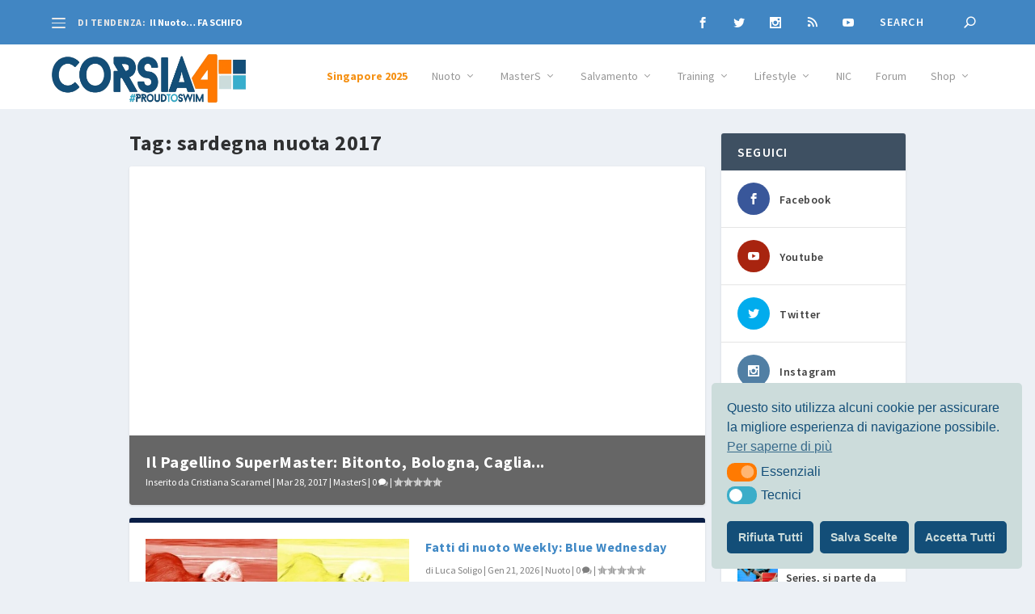

--- FILE ---
content_type: text/html; charset=UTF-8
request_url: https://corsia4.it/tag/sardegna-nuota-2017/
body_size: 36975
content:
<!DOCTYPE html>
<!--[if IE 6]>
<html id="ie6" lang="it-IT">
<![endif]-->
<!--[if IE 7]>
<html id="ie7" lang="it-IT">
<![endif]-->
<!--[if IE 8]>
<html id="ie8" lang="it-IT">
<![endif]-->
<!--[if !(IE 6) | !(IE 7) | !(IE 8)  ]><!-->
<html lang="it-IT">
<!--<![endif]-->
<head>
	<meta charset="UTF-8" />
			
	<meta http-equiv="X-UA-Compatible" content="IE=edge">
	<link rel="pingback" href="https://corsia4.it/xmlrpc.php" />
	    <meta property="og:image" content="https://farm4.staticflickr.com/3946/https://farm4.staticflickr.com/3946/33314022250_09a3052e99_c.jpg" />
    
		<!--[if lt IE 9]>
	<script src="https://corsia4.it/wp-content/themes/Extra/scripts/ext/html5.js" type="text/javascript"></script>
	<![endif]-->

	<script type="text/javascript">
		document.documentElement.className = 'js';
	</script>

	<title>sardegna nuota 2017 | Corsia4</title>
<meta name='robots' content='max-image-preview:large' />
	<style>img:is([sizes="auto" i], [sizes^="auto," i]) { contain-intrinsic-size: 3000px 1500px }</style>
	<script type="text/javascript">
			let jqueryParams=[],jQuery=function(r){return jqueryParams=[...jqueryParams,r],jQuery},$=function(r){return jqueryParams=[...jqueryParams,r],$};window.jQuery=jQuery,window.$=jQuery;let customHeadScripts=!1;jQuery.fn=jQuery.prototype={},$.fn=jQuery.prototype={},jQuery.noConflict=function(r){if(window.jQuery)return jQuery=window.jQuery,$=window.jQuery,customHeadScripts=!0,jQuery.noConflict},jQuery.ready=function(r){jqueryParams=[...jqueryParams,r]},$.ready=function(r){jqueryParams=[...jqueryParams,r]},jQuery.load=function(r){jqueryParams=[...jqueryParams,r]},$.load=function(r){jqueryParams=[...jqueryParams,r]},jQuery.fn.ready=function(r){jqueryParams=[...jqueryParams,r]},$.fn.ready=function(r){jqueryParams=[...jqueryParams,r]};</script><link rel="alternate" type="application/rss+xml" title="Corsia4 &raquo; Feed" href="https://corsia4.it/feed/" />
<link rel="alternate" type="application/rss+xml" title="Corsia4 &raquo; Feed dei commenti" href="https://corsia4.it/comments/feed/" />
<link rel="alternate" type="application/rss+xml" title="Corsia4 &raquo; sardegna nuota 2017 Feed del tag" href="https://corsia4.it/tag/sardegna-nuota-2017/feed/" />
<meta content="Corsia4it2021 v.1.0" name="generator"/><link rel='stylesheet' id='sbi_styles-css' href='https://corsia4.it/wp-content/plugins/instagram-feed/css/sbi-styles.min.css?ver=6.10.0' type='text/css' media='all' />
<style id='wp-block-library-theme-inline-css' type='text/css'>
.wp-block-audio :where(figcaption){color:#555;font-size:13px;text-align:center}.is-dark-theme .wp-block-audio :where(figcaption){color:#ffffffa6}.wp-block-audio{margin:0 0 1em}.wp-block-code{border:1px solid #ccc;border-radius:4px;font-family:Menlo,Consolas,monaco,monospace;padding:.8em 1em}.wp-block-embed :where(figcaption){color:#555;font-size:13px;text-align:center}.is-dark-theme .wp-block-embed :where(figcaption){color:#ffffffa6}.wp-block-embed{margin:0 0 1em}.blocks-gallery-caption{color:#555;font-size:13px;text-align:center}.is-dark-theme .blocks-gallery-caption{color:#ffffffa6}:root :where(.wp-block-image figcaption){color:#555;font-size:13px;text-align:center}.is-dark-theme :root :where(.wp-block-image figcaption){color:#ffffffa6}.wp-block-image{margin:0 0 1em}.wp-block-pullquote{border-bottom:4px solid;border-top:4px solid;color:currentColor;margin-bottom:1.75em}.wp-block-pullquote cite,.wp-block-pullquote footer,.wp-block-pullquote__citation{color:currentColor;font-size:.8125em;font-style:normal;text-transform:uppercase}.wp-block-quote{border-left:.25em solid;margin:0 0 1.75em;padding-left:1em}.wp-block-quote cite,.wp-block-quote footer{color:currentColor;font-size:.8125em;font-style:normal;position:relative}.wp-block-quote:where(.has-text-align-right){border-left:none;border-right:.25em solid;padding-left:0;padding-right:1em}.wp-block-quote:where(.has-text-align-center){border:none;padding-left:0}.wp-block-quote.is-large,.wp-block-quote.is-style-large,.wp-block-quote:where(.is-style-plain){border:none}.wp-block-search .wp-block-search__label{font-weight:700}.wp-block-search__button{border:1px solid #ccc;padding:.375em .625em}:where(.wp-block-group.has-background){padding:1.25em 2.375em}.wp-block-separator.has-css-opacity{opacity:.4}.wp-block-separator{border:none;border-bottom:2px solid;margin-left:auto;margin-right:auto}.wp-block-separator.has-alpha-channel-opacity{opacity:1}.wp-block-separator:not(.is-style-wide):not(.is-style-dots){width:100px}.wp-block-separator.has-background:not(.is-style-dots){border-bottom:none;height:1px}.wp-block-separator.has-background:not(.is-style-wide):not(.is-style-dots){height:2px}.wp-block-table{margin:0 0 1em}.wp-block-table td,.wp-block-table th{word-break:normal}.wp-block-table :where(figcaption){color:#555;font-size:13px;text-align:center}.is-dark-theme .wp-block-table :where(figcaption){color:#ffffffa6}.wp-block-video :where(figcaption){color:#555;font-size:13px;text-align:center}.is-dark-theme .wp-block-video :where(figcaption){color:#ffffffa6}.wp-block-video{margin:0 0 1em}:root :where(.wp-block-template-part.has-background){margin-bottom:0;margin-top:0;padding:1.25em 2.375em}
</style>
<style id='global-styles-inline-css' type='text/css'>
:root{--wp--preset--aspect-ratio--square: 1;--wp--preset--aspect-ratio--4-3: 4/3;--wp--preset--aspect-ratio--3-4: 3/4;--wp--preset--aspect-ratio--3-2: 3/2;--wp--preset--aspect-ratio--2-3: 2/3;--wp--preset--aspect-ratio--16-9: 16/9;--wp--preset--aspect-ratio--9-16: 9/16;--wp--preset--color--black: #000000;--wp--preset--color--cyan-bluish-gray: #abb8c3;--wp--preset--color--white: #ffffff;--wp--preset--color--pale-pink: #f78da7;--wp--preset--color--vivid-red: #cf2e2e;--wp--preset--color--luminous-vivid-orange: #ff6900;--wp--preset--color--luminous-vivid-amber: #fcb900;--wp--preset--color--light-green-cyan: #7bdcb5;--wp--preset--color--vivid-green-cyan: #00d084;--wp--preset--color--pale-cyan-blue: #8ed1fc;--wp--preset--color--vivid-cyan-blue: #0693e3;--wp--preset--color--vivid-purple: #9b51e0;--wp--preset--gradient--vivid-cyan-blue-to-vivid-purple: linear-gradient(135deg,rgba(6,147,227,1) 0%,rgb(155,81,224) 100%);--wp--preset--gradient--light-green-cyan-to-vivid-green-cyan: linear-gradient(135deg,rgb(122,220,180) 0%,rgb(0,208,130) 100%);--wp--preset--gradient--luminous-vivid-amber-to-luminous-vivid-orange: linear-gradient(135deg,rgba(252,185,0,1) 0%,rgba(255,105,0,1) 100%);--wp--preset--gradient--luminous-vivid-orange-to-vivid-red: linear-gradient(135deg,rgba(255,105,0,1) 0%,rgb(207,46,46) 100%);--wp--preset--gradient--very-light-gray-to-cyan-bluish-gray: linear-gradient(135deg,rgb(238,238,238) 0%,rgb(169,184,195) 100%);--wp--preset--gradient--cool-to-warm-spectrum: linear-gradient(135deg,rgb(74,234,220) 0%,rgb(151,120,209) 20%,rgb(207,42,186) 40%,rgb(238,44,130) 60%,rgb(251,105,98) 80%,rgb(254,248,76) 100%);--wp--preset--gradient--blush-light-purple: linear-gradient(135deg,rgb(255,206,236) 0%,rgb(152,150,240) 100%);--wp--preset--gradient--blush-bordeaux: linear-gradient(135deg,rgb(254,205,165) 0%,rgb(254,45,45) 50%,rgb(107,0,62) 100%);--wp--preset--gradient--luminous-dusk: linear-gradient(135deg,rgb(255,203,112) 0%,rgb(199,81,192) 50%,rgb(65,88,208) 100%);--wp--preset--gradient--pale-ocean: linear-gradient(135deg,rgb(255,245,203) 0%,rgb(182,227,212) 50%,rgb(51,167,181) 100%);--wp--preset--gradient--electric-grass: linear-gradient(135deg,rgb(202,248,128) 0%,rgb(113,206,126) 100%);--wp--preset--gradient--midnight: linear-gradient(135deg,rgb(2,3,129) 0%,rgb(40,116,252) 100%);--wp--preset--font-size--small: 13px;--wp--preset--font-size--medium: 20px;--wp--preset--font-size--large: 36px;--wp--preset--font-size--x-large: 42px;--wp--preset--spacing--20: 0.44rem;--wp--preset--spacing--30: 0.67rem;--wp--preset--spacing--40: 1rem;--wp--preset--spacing--50: 1.5rem;--wp--preset--spacing--60: 2.25rem;--wp--preset--spacing--70: 3.38rem;--wp--preset--spacing--80: 5.06rem;--wp--preset--shadow--natural: 6px 6px 9px rgba(0, 0, 0, 0.2);--wp--preset--shadow--deep: 12px 12px 50px rgba(0, 0, 0, 0.4);--wp--preset--shadow--sharp: 6px 6px 0px rgba(0, 0, 0, 0.2);--wp--preset--shadow--outlined: 6px 6px 0px -3px rgba(255, 255, 255, 1), 6px 6px rgba(0, 0, 0, 1);--wp--preset--shadow--crisp: 6px 6px 0px rgba(0, 0, 0, 1);}:root { --wp--style--global--content-size: 856px;--wp--style--global--wide-size: 1280px; }:where(body) { margin: 0; }.wp-site-blocks > .alignleft { float: left; margin-right: 2em; }.wp-site-blocks > .alignright { float: right; margin-left: 2em; }.wp-site-blocks > .aligncenter { justify-content: center; margin-left: auto; margin-right: auto; }:where(.is-layout-flex){gap: 0.5em;}:where(.is-layout-grid){gap: 0.5em;}.is-layout-flow > .alignleft{float: left;margin-inline-start: 0;margin-inline-end: 2em;}.is-layout-flow > .alignright{float: right;margin-inline-start: 2em;margin-inline-end: 0;}.is-layout-flow > .aligncenter{margin-left: auto !important;margin-right: auto !important;}.is-layout-constrained > .alignleft{float: left;margin-inline-start: 0;margin-inline-end: 2em;}.is-layout-constrained > .alignright{float: right;margin-inline-start: 2em;margin-inline-end: 0;}.is-layout-constrained > .aligncenter{margin-left: auto !important;margin-right: auto !important;}.is-layout-constrained > :where(:not(.alignleft):not(.alignright):not(.alignfull)){max-width: var(--wp--style--global--content-size);margin-left: auto !important;margin-right: auto !important;}.is-layout-constrained > .alignwide{max-width: var(--wp--style--global--wide-size);}body .is-layout-flex{display: flex;}.is-layout-flex{flex-wrap: wrap;align-items: center;}.is-layout-flex > :is(*, div){margin: 0;}body .is-layout-grid{display: grid;}.is-layout-grid > :is(*, div){margin: 0;}body{padding-top: 0px;padding-right: 0px;padding-bottom: 0px;padding-left: 0px;}a:where(:not(.wp-element-button)){text-decoration: underline;}:root :where(.wp-element-button, .wp-block-button__link){background-color: #32373c;border-width: 0;color: #fff;font-family: inherit;font-size: inherit;line-height: inherit;padding: calc(0.667em + 2px) calc(1.333em + 2px);text-decoration: none;}.has-black-color{color: var(--wp--preset--color--black) !important;}.has-cyan-bluish-gray-color{color: var(--wp--preset--color--cyan-bluish-gray) !important;}.has-white-color{color: var(--wp--preset--color--white) !important;}.has-pale-pink-color{color: var(--wp--preset--color--pale-pink) !important;}.has-vivid-red-color{color: var(--wp--preset--color--vivid-red) !important;}.has-luminous-vivid-orange-color{color: var(--wp--preset--color--luminous-vivid-orange) !important;}.has-luminous-vivid-amber-color{color: var(--wp--preset--color--luminous-vivid-amber) !important;}.has-light-green-cyan-color{color: var(--wp--preset--color--light-green-cyan) !important;}.has-vivid-green-cyan-color{color: var(--wp--preset--color--vivid-green-cyan) !important;}.has-pale-cyan-blue-color{color: var(--wp--preset--color--pale-cyan-blue) !important;}.has-vivid-cyan-blue-color{color: var(--wp--preset--color--vivid-cyan-blue) !important;}.has-vivid-purple-color{color: var(--wp--preset--color--vivid-purple) !important;}.has-black-background-color{background-color: var(--wp--preset--color--black) !important;}.has-cyan-bluish-gray-background-color{background-color: var(--wp--preset--color--cyan-bluish-gray) !important;}.has-white-background-color{background-color: var(--wp--preset--color--white) !important;}.has-pale-pink-background-color{background-color: var(--wp--preset--color--pale-pink) !important;}.has-vivid-red-background-color{background-color: var(--wp--preset--color--vivid-red) !important;}.has-luminous-vivid-orange-background-color{background-color: var(--wp--preset--color--luminous-vivid-orange) !important;}.has-luminous-vivid-amber-background-color{background-color: var(--wp--preset--color--luminous-vivid-amber) !important;}.has-light-green-cyan-background-color{background-color: var(--wp--preset--color--light-green-cyan) !important;}.has-vivid-green-cyan-background-color{background-color: var(--wp--preset--color--vivid-green-cyan) !important;}.has-pale-cyan-blue-background-color{background-color: var(--wp--preset--color--pale-cyan-blue) !important;}.has-vivid-cyan-blue-background-color{background-color: var(--wp--preset--color--vivid-cyan-blue) !important;}.has-vivid-purple-background-color{background-color: var(--wp--preset--color--vivid-purple) !important;}.has-black-border-color{border-color: var(--wp--preset--color--black) !important;}.has-cyan-bluish-gray-border-color{border-color: var(--wp--preset--color--cyan-bluish-gray) !important;}.has-white-border-color{border-color: var(--wp--preset--color--white) !important;}.has-pale-pink-border-color{border-color: var(--wp--preset--color--pale-pink) !important;}.has-vivid-red-border-color{border-color: var(--wp--preset--color--vivid-red) !important;}.has-luminous-vivid-orange-border-color{border-color: var(--wp--preset--color--luminous-vivid-orange) !important;}.has-luminous-vivid-amber-border-color{border-color: var(--wp--preset--color--luminous-vivid-amber) !important;}.has-light-green-cyan-border-color{border-color: var(--wp--preset--color--light-green-cyan) !important;}.has-vivid-green-cyan-border-color{border-color: var(--wp--preset--color--vivid-green-cyan) !important;}.has-pale-cyan-blue-border-color{border-color: var(--wp--preset--color--pale-cyan-blue) !important;}.has-vivid-cyan-blue-border-color{border-color: var(--wp--preset--color--vivid-cyan-blue) !important;}.has-vivid-purple-border-color{border-color: var(--wp--preset--color--vivid-purple) !important;}.has-vivid-cyan-blue-to-vivid-purple-gradient-background{background: var(--wp--preset--gradient--vivid-cyan-blue-to-vivid-purple) !important;}.has-light-green-cyan-to-vivid-green-cyan-gradient-background{background: var(--wp--preset--gradient--light-green-cyan-to-vivid-green-cyan) !important;}.has-luminous-vivid-amber-to-luminous-vivid-orange-gradient-background{background: var(--wp--preset--gradient--luminous-vivid-amber-to-luminous-vivid-orange) !important;}.has-luminous-vivid-orange-to-vivid-red-gradient-background{background: var(--wp--preset--gradient--luminous-vivid-orange-to-vivid-red) !important;}.has-very-light-gray-to-cyan-bluish-gray-gradient-background{background: var(--wp--preset--gradient--very-light-gray-to-cyan-bluish-gray) !important;}.has-cool-to-warm-spectrum-gradient-background{background: var(--wp--preset--gradient--cool-to-warm-spectrum) !important;}.has-blush-light-purple-gradient-background{background: var(--wp--preset--gradient--blush-light-purple) !important;}.has-blush-bordeaux-gradient-background{background: var(--wp--preset--gradient--blush-bordeaux) !important;}.has-luminous-dusk-gradient-background{background: var(--wp--preset--gradient--luminous-dusk) !important;}.has-pale-ocean-gradient-background{background: var(--wp--preset--gradient--pale-ocean) !important;}.has-electric-grass-gradient-background{background: var(--wp--preset--gradient--electric-grass) !important;}.has-midnight-gradient-background{background: var(--wp--preset--gradient--midnight) !important;}.has-small-font-size{font-size: var(--wp--preset--font-size--small) !important;}.has-medium-font-size{font-size: var(--wp--preset--font-size--medium) !important;}.has-large-font-size{font-size: var(--wp--preset--font-size--large) !important;}.has-x-large-font-size{font-size: var(--wp--preset--font-size--x-large) !important;}
:where(.wp-block-post-template.is-layout-flex){gap: 1.25em;}:where(.wp-block-post-template.is-layout-grid){gap: 1.25em;}
:where(.wp-block-columns.is-layout-flex){gap: 2em;}:where(.wp-block-columns.is-layout-grid){gap: 2em;}
:root :where(.wp-block-pullquote){font-size: 1.5em;line-height: 1.6;}
</style>
<link rel='stylesheet' id='ppress-frontend-css' href='https://corsia4.it/wp-content/plugins/wp-user-avatar/assets/css/frontend.min.css?ver=4.16.8' type='text/css' media='all' />
<link rel='stylesheet' id='ppress-flatpickr-css' href='https://corsia4.it/wp-content/plugins/wp-user-avatar/assets/flatpickr/flatpickr.min.css?ver=4.16.8' type='text/css' media='all' />
<link rel='stylesheet' id='ppress-select2-css' href='https://corsia4.it/wp-content/plugins/wp-user-avatar/assets/select2/select2.min.css?ver=6.8.3' type='text/css' media='all' />
<link rel='stylesheet' id='nsc_bar_nice-cookie-consent-css' href='https://corsia4.it/wp-content/plugins/beautiful-and-responsive-cookie-consent/public/cookieNSCconsent.min.css?ver=4.9.2' type='text/css' media='all' />
<link rel='stylesheet' id='extra-style-parent-css' href='https://corsia4.it/wp-content/themes/Extra/style.min.css?ver=4.23.4' type='text/css' media='all' />
<style id='extra-dynamic-critical-inline-css' type='text/css'>
@font-face{font-family:ETmodules;font-display:block;src:url(//corsia4.it/wp-content/themes/Extra/core/admin/fonts/modules/all/modules.eot);src:url(//corsia4.it/wp-content/themes/Extra/core/admin/fonts/modules/all/modules.eot?#iefix) format("embedded-opentype"),url(//corsia4.it/wp-content/themes/Extra/core/admin/fonts/modules/all/modules.woff) format("woff"),url(//corsia4.it/wp-content/themes/Extra/core/admin/fonts/modules/all/modules.ttf) format("truetype"),url(//corsia4.it/wp-content/themes/Extra/core/admin/fonts/modules/all/modules.svg#ETmodules) format("svg");font-weight:400;font-style:normal}
.et_audio_content,.et_link_content,.et_quote_content{background-color:#2ea3f2}.et_pb_post .et-pb-controllers a{margin-bottom:10px}.format-gallery .et-pb-controllers{bottom:0}.et_pb_blog_grid .et_audio_content{margin-bottom:19px}.et_pb_row .et_pb_blog_grid .et_pb_post .et_pb_slide{min-height:180px}.et_audio_content .wp-block-audio{margin:0;padding:0}.et_audio_content h2{line-height:44px}.et_pb_column_1_2 .et_audio_content h2,.et_pb_column_1_3 .et_audio_content h2,.et_pb_column_1_4 .et_audio_content h2,.et_pb_column_1_5 .et_audio_content h2,.et_pb_column_1_6 .et_audio_content h2,.et_pb_column_2_5 .et_audio_content h2,.et_pb_column_3_5 .et_audio_content h2,.et_pb_column_3_8 .et_audio_content h2{margin-bottom:9px;margin-top:0}.et_pb_column_1_2 .et_audio_content,.et_pb_column_3_5 .et_audio_content{padding:35px 40px}.et_pb_column_1_2 .et_audio_content h2,.et_pb_column_3_5 .et_audio_content h2{line-height:32px}.et_pb_column_1_3 .et_audio_content,.et_pb_column_1_4 .et_audio_content,.et_pb_column_1_5 .et_audio_content,.et_pb_column_1_6 .et_audio_content,.et_pb_column_2_5 .et_audio_content,.et_pb_column_3_8 .et_audio_content{padding:35px 20px}.et_pb_column_1_3 .et_audio_content h2,.et_pb_column_1_4 .et_audio_content h2,.et_pb_column_1_5 .et_audio_content h2,.et_pb_column_1_6 .et_audio_content h2,.et_pb_column_2_5 .et_audio_content h2,.et_pb_column_3_8 .et_audio_content h2{font-size:18px;line-height:26px}article.et_pb_has_overlay .et_pb_blog_image_container{position:relative}.et_pb_post>.et_main_video_container{position:relative;margin-bottom:30px}.et_pb_post .et_pb_video_overlay .et_pb_video_play{color:#fff}.et_pb_post .et_pb_video_overlay_hover:hover{background:rgba(0,0,0,.6)}.et_audio_content,.et_link_content,.et_quote_content{text-align:center;word-wrap:break-word;position:relative;padding:50px 60px}.et_audio_content h2,.et_link_content a.et_link_main_url,.et_link_content h2,.et_quote_content blockquote cite,.et_quote_content blockquote p{color:#fff!important}.et_quote_main_link{position:absolute;text-indent:-9999px;width:100%;height:100%;display:block;top:0;left:0}.et_quote_content blockquote{padding:0;margin:0;border:none}.et_audio_content h2,.et_link_content h2,.et_quote_content blockquote p{margin-top:0}.et_audio_content h2{margin-bottom:20px}.et_audio_content h2,.et_link_content h2,.et_quote_content blockquote p{line-height:44px}.et_link_content a.et_link_main_url,.et_quote_content blockquote cite{font-size:18px;font-weight:200}.et_quote_content blockquote cite{font-style:normal}.et_pb_column_2_3 .et_quote_content{padding:50px 42px 45px}.et_pb_column_2_3 .et_audio_content,.et_pb_column_2_3 .et_link_content{padding:40px 40px 45px}.et_pb_column_1_2 .et_audio_content,.et_pb_column_1_2 .et_link_content,.et_pb_column_1_2 .et_quote_content,.et_pb_column_3_5 .et_audio_content,.et_pb_column_3_5 .et_link_content,.et_pb_column_3_5 .et_quote_content{padding:35px 40px}.et_pb_column_1_2 .et_quote_content blockquote p,.et_pb_column_3_5 .et_quote_content blockquote p{font-size:26px;line-height:32px}.et_pb_column_1_2 .et_audio_content h2,.et_pb_column_1_2 .et_link_content h2,.et_pb_column_3_5 .et_audio_content h2,.et_pb_column_3_5 .et_link_content h2{line-height:32px}.et_pb_column_1_2 .et_link_content a.et_link_main_url,.et_pb_column_1_2 .et_quote_content blockquote cite,.et_pb_column_3_5 .et_link_content a.et_link_main_url,.et_pb_column_3_5 .et_quote_content blockquote cite{font-size:14px}.et_pb_column_1_3 .et_quote_content,.et_pb_column_1_4 .et_quote_content,.et_pb_column_1_5 .et_quote_content,.et_pb_column_1_6 .et_quote_content,.et_pb_column_2_5 .et_quote_content,.et_pb_column_3_8 .et_quote_content{padding:35px 30px 32px}.et_pb_column_1_3 .et_audio_content,.et_pb_column_1_3 .et_link_content,.et_pb_column_1_4 .et_audio_content,.et_pb_column_1_4 .et_link_content,.et_pb_column_1_5 .et_audio_content,.et_pb_column_1_5 .et_link_content,.et_pb_column_1_6 .et_audio_content,.et_pb_column_1_6 .et_link_content,.et_pb_column_2_5 .et_audio_content,.et_pb_column_2_5 .et_link_content,.et_pb_column_3_8 .et_audio_content,.et_pb_column_3_8 .et_link_content{padding:35px 20px}.et_pb_column_1_3 .et_audio_content h2,.et_pb_column_1_3 .et_link_content h2,.et_pb_column_1_3 .et_quote_content blockquote p,.et_pb_column_1_4 .et_audio_content h2,.et_pb_column_1_4 .et_link_content h2,.et_pb_column_1_4 .et_quote_content blockquote p,.et_pb_column_1_5 .et_audio_content h2,.et_pb_column_1_5 .et_link_content h2,.et_pb_column_1_5 .et_quote_content blockquote p,.et_pb_column_1_6 .et_audio_content h2,.et_pb_column_1_6 .et_link_content h2,.et_pb_column_1_6 .et_quote_content blockquote p,.et_pb_column_2_5 .et_audio_content h2,.et_pb_column_2_5 .et_link_content h2,.et_pb_column_2_5 .et_quote_content blockquote p,.et_pb_column_3_8 .et_audio_content h2,.et_pb_column_3_8 .et_link_content h2,.et_pb_column_3_8 .et_quote_content blockquote p{font-size:18px;line-height:26px}.et_pb_column_1_3 .et_link_content a.et_link_main_url,.et_pb_column_1_3 .et_quote_content blockquote cite,.et_pb_column_1_4 .et_link_content a.et_link_main_url,.et_pb_column_1_4 .et_quote_content blockquote cite,.et_pb_column_1_5 .et_link_content a.et_link_main_url,.et_pb_column_1_5 .et_quote_content blockquote cite,.et_pb_column_1_6 .et_link_content a.et_link_main_url,.et_pb_column_1_6 .et_quote_content blockquote cite,.et_pb_column_2_5 .et_link_content a.et_link_main_url,.et_pb_column_2_5 .et_quote_content blockquote cite,.et_pb_column_3_8 .et_link_content a.et_link_main_url,.et_pb_column_3_8 .et_quote_content blockquote cite{font-size:14px}.et_pb_post .et_pb_gallery_post_type .et_pb_slide{min-height:500px;background-size:cover!important;background-position:top}.format-gallery .et_pb_slider.gallery-not-found .et_pb_slide{box-shadow:inset 0 0 10px rgba(0,0,0,.1)}.format-gallery .et_pb_slider:hover .et-pb-arrow-prev{left:0}.format-gallery .et_pb_slider:hover .et-pb-arrow-next{right:0}.et_pb_post>.et_pb_slider{margin-bottom:30px}.et_pb_column_3_4 .et_pb_post .et_pb_slide{min-height:442px}.et_pb_column_2_3 .et_pb_post .et_pb_slide{min-height:390px}.et_pb_column_1_2 .et_pb_post .et_pb_slide,.et_pb_column_3_5 .et_pb_post .et_pb_slide{min-height:284px}.et_pb_column_1_3 .et_pb_post .et_pb_slide,.et_pb_column_2_5 .et_pb_post .et_pb_slide,.et_pb_column_3_8 .et_pb_post .et_pb_slide{min-height:180px}.et_pb_column_1_4 .et_pb_post .et_pb_slide,.et_pb_column_1_5 .et_pb_post .et_pb_slide,.et_pb_column_1_6 .et_pb_post .et_pb_slide{min-height:125px}.et_pb_portfolio.et_pb_section_parallax .pagination,.et_pb_portfolio.et_pb_section_video .pagination,.et_pb_portfolio_grid.et_pb_section_parallax .pagination,.et_pb_portfolio_grid.et_pb_section_video .pagination{position:relative}.et_pb_bg_layout_light .et_pb_post .post-meta,.et_pb_bg_layout_light .et_pb_post .post-meta a,.et_pb_bg_layout_light .et_pb_post p{color:#666}.et_pb_bg_layout_dark .et_pb_post .post-meta,.et_pb_bg_layout_dark .et_pb_post .post-meta a,.et_pb_bg_layout_dark .et_pb_post p{color:inherit}.et_pb_text_color_dark .et_audio_content h2,.et_pb_text_color_dark .et_link_content a.et_link_main_url,.et_pb_text_color_dark .et_link_content h2,.et_pb_text_color_dark .et_quote_content blockquote cite,.et_pb_text_color_dark .et_quote_content blockquote p{color:#666!important}.et_pb_text_color_dark.et_audio_content h2,.et_pb_text_color_dark.et_link_content a.et_link_main_url,.et_pb_text_color_dark.et_link_content h2,.et_pb_text_color_dark.et_quote_content blockquote cite,.et_pb_text_color_dark.et_quote_content blockquote p{color:#bbb!important}.et_pb_text_color_dark.et_audio_content,.et_pb_text_color_dark.et_link_content,.et_pb_text_color_dark.et_quote_content{background-color:#e8e8e8}@media (min-width:981px) and (max-width:1100px){.et_quote_content{padding:50px 70px 45px}.et_pb_column_2_3 .et_quote_content{padding:50px 50px 45px}.et_pb_column_1_2 .et_quote_content,.et_pb_column_3_5 .et_quote_content{padding:35px 47px 30px}.et_pb_column_1_3 .et_quote_content,.et_pb_column_1_4 .et_quote_content,.et_pb_column_1_5 .et_quote_content,.et_pb_column_1_6 .et_quote_content,.et_pb_column_2_5 .et_quote_content,.et_pb_column_3_8 .et_quote_content{padding:35px 25px 32px}.et_pb_column_4_4 .et_pb_post .et_pb_slide{min-height:534px}.et_pb_column_3_4 .et_pb_post .et_pb_slide{min-height:392px}.et_pb_column_2_3 .et_pb_post .et_pb_slide{min-height:345px}.et_pb_column_1_2 .et_pb_post .et_pb_slide,.et_pb_column_3_5 .et_pb_post .et_pb_slide{min-height:250px}.et_pb_column_1_3 .et_pb_post .et_pb_slide,.et_pb_column_2_5 .et_pb_post .et_pb_slide,.et_pb_column_3_8 .et_pb_post .et_pb_slide{min-height:155px}.et_pb_column_1_4 .et_pb_post .et_pb_slide,.et_pb_column_1_5 .et_pb_post .et_pb_slide,.et_pb_column_1_6 .et_pb_post .et_pb_slide{min-height:108px}}@media (max-width:980px){.et_pb_bg_layout_dark_tablet .et_audio_content h2{color:#fff!important}.et_pb_text_color_dark_tablet.et_audio_content h2{color:#bbb!important}.et_pb_text_color_dark_tablet.et_audio_content{background-color:#e8e8e8}.et_pb_bg_layout_dark_tablet .et_audio_content h2,.et_pb_bg_layout_dark_tablet .et_link_content a.et_link_main_url,.et_pb_bg_layout_dark_tablet .et_link_content h2,.et_pb_bg_layout_dark_tablet .et_quote_content blockquote cite,.et_pb_bg_layout_dark_tablet .et_quote_content blockquote p{color:#fff!important}.et_pb_text_color_dark_tablet .et_audio_content h2,.et_pb_text_color_dark_tablet .et_link_content a.et_link_main_url,.et_pb_text_color_dark_tablet .et_link_content h2,.et_pb_text_color_dark_tablet .et_quote_content blockquote cite,.et_pb_text_color_dark_tablet .et_quote_content blockquote p{color:#666!important}.et_pb_text_color_dark_tablet.et_audio_content h2,.et_pb_text_color_dark_tablet.et_link_content a.et_link_main_url,.et_pb_text_color_dark_tablet.et_link_content h2,.et_pb_text_color_dark_tablet.et_quote_content blockquote cite,.et_pb_text_color_dark_tablet.et_quote_content blockquote p{color:#bbb!important}.et_pb_text_color_dark_tablet.et_audio_content,.et_pb_text_color_dark_tablet.et_link_content,.et_pb_text_color_dark_tablet.et_quote_content{background-color:#e8e8e8}}@media (min-width:768px) and (max-width:980px){.et_audio_content h2{font-size:26px!important;line-height:44px!important;margin-bottom:24px!important}.et_pb_post>.et_pb_gallery_post_type>.et_pb_slides>.et_pb_slide{min-height:384px!important}.et_quote_content{padding:50px 43px 45px!important}.et_quote_content blockquote p{font-size:26px!important;line-height:44px!important}.et_quote_content blockquote cite{font-size:18px!important}.et_link_content{padding:40px 40px 45px}.et_link_content h2{font-size:26px!important;line-height:44px!important}.et_link_content a.et_link_main_url{font-size:18px!important}}@media (max-width:767px){.et_audio_content h2,.et_link_content h2,.et_quote_content,.et_quote_content blockquote p{font-size:20px!important;line-height:26px!important}.et_audio_content,.et_link_content{padding:35px 20px!important}.et_audio_content h2{margin-bottom:9px!important}.et_pb_bg_layout_dark_phone .et_audio_content h2{color:#fff!important}.et_pb_text_color_dark_phone.et_audio_content{background-color:#e8e8e8}.et_link_content a.et_link_main_url,.et_quote_content blockquote cite{font-size:14px!important}.format-gallery .et-pb-controllers{height:auto}.et_pb_post>.et_pb_gallery_post_type>.et_pb_slides>.et_pb_slide{min-height:222px!important}.et_pb_bg_layout_dark_phone .et_audio_content h2,.et_pb_bg_layout_dark_phone .et_link_content a.et_link_main_url,.et_pb_bg_layout_dark_phone .et_link_content h2,.et_pb_bg_layout_dark_phone .et_quote_content blockquote cite,.et_pb_bg_layout_dark_phone .et_quote_content blockquote p{color:#fff!important}.et_pb_text_color_dark_phone .et_audio_content h2,.et_pb_text_color_dark_phone .et_link_content a.et_link_main_url,.et_pb_text_color_dark_phone .et_link_content h2,.et_pb_text_color_dark_phone .et_quote_content blockquote cite,.et_pb_text_color_dark_phone .et_quote_content blockquote p{color:#666!important}.et_pb_text_color_dark_phone.et_audio_content h2,.et_pb_text_color_dark_phone.et_link_content a.et_link_main_url,.et_pb_text_color_dark_phone.et_link_content h2,.et_pb_text_color_dark_phone.et_quote_content blockquote cite,.et_pb_text_color_dark_phone.et_quote_content blockquote p{color:#bbb!important}.et_pb_text_color_dark_phone.et_audio_content,.et_pb_text_color_dark_phone.et_link_content,.et_pb_text_color_dark_phone.et_quote_content{background-color:#e8e8e8}}@media (max-width:479px){.et_pb_column_1_2 .et_pb_carousel_item .et_pb_video_play,.et_pb_column_1_3 .et_pb_carousel_item .et_pb_video_play,.et_pb_column_2_3 .et_pb_carousel_item .et_pb_video_play,.et_pb_column_2_5 .et_pb_carousel_item .et_pb_video_play,.et_pb_column_3_5 .et_pb_carousel_item .et_pb_video_play,.et_pb_column_3_8 .et_pb_carousel_item .et_pb_video_play{font-size:1.5rem;line-height:1.5rem;margin-left:-.75rem;margin-top:-.75rem}.et_audio_content,.et_quote_content{padding:35px 20px!important}.et_pb_post>.et_pb_gallery_post_type>.et_pb_slides>.et_pb_slide{min-height:156px!important}}.et_full_width_page .et_gallery_item{float:left;width:20.875%;margin:0 5.5% 5.5% 0}.et_full_width_page .et_gallery_item:nth-child(3n){margin-right:5.5%}.et_full_width_page .et_gallery_item:nth-child(3n+1){clear:none}.et_full_width_page .et_gallery_item:nth-child(4n){margin-right:0}.et_full_width_page .et_gallery_item:nth-child(4n+1){clear:both}
.et_pb_slider{position:relative;overflow:hidden}.et_pb_slide{padding:0 6%;background-size:cover;background-position:50%;background-repeat:no-repeat}.et_pb_slider .et_pb_slide{display:none;float:left;margin-right:-100%;position:relative;width:100%;text-align:center;list-style:none!important;background-position:50%;background-size:100%;background-size:cover}.et_pb_slider .et_pb_slide:first-child{display:list-item}.et-pb-controllers{position:absolute;bottom:20px;left:0;width:100%;text-align:center;z-index:10}.et-pb-controllers a{display:inline-block;background-color:hsla(0,0%,100%,.5);text-indent:-9999px;border-radius:7px;width:7px;height:7px;margin-right:10px;padding:0;opacity:.5}.et-pb-controllers .et-pb-active-control{opacity:1}.et-pb-controllers a:last-child{margin-right:0}.et-pb-controllers .et-pb-active-control{background-color:#fff}.et_pb_slides .et_pb_temp_slide{display:block}.et_pb_slides:after{content:"";display:block;clear:both;visibility:hidden;line-height:0;height:0;width:0}@media (max-width:980px){.et_pb_bg_layout_light_tablet .et-pb-controllers .et-pb-active-control{background-color:#333}.et_pb_bg_layout_light_tablet .et-pb-controllers a{background-color:rgba(0,0,0,.3)}.et_pb_bg_layout_light_tablet .et_pb_slide_content{color:#333}.et_pb_bg_layout_dark_tablet .et_pb_slide_description{text-shadow:0 1px 3px rgba(0,0,0,.3)}.et_pb_bg_layout_dark_tablet .et_pb_slide_content{color:#fff}.et_pb_bg_layout_dark_tablet .et-pb-controllers .et-pb-active-control{background-color:#fff}.et_pb_bg_layout_dark_tablet .et-pb-controllers a{background-color:hsla(0,0%,100%,.5)}}@media (max-width:767px){.et-pb-controllers{position:absolute;bottom:5%;left:0;width:100%;text-align:center;z-index:10;height:14px}.et_transparent_nav .et_pb_section:first-child .et-pb-controllers{bottom:18px}.et_pb_bg_layout_light_phone.et_pb_slider_with_overlay .et_pb_slide_overlay_container,.et_pb_bg_layout_light_phone.et_pb_slider_with_text_overlay .et_pb_text_overlay_wrapper{background-color:hsla(0,0%,100%,.9)}.et_pb_bg_layout_light_phone .et-pb-controllers .et-pb-active-control{background-color:#333}.et_pb_bg_layout_dark_phone.et_pb_slider_with_overlay .et_pb_slide_overlay_container,.et_pb_bg_layout_dark_phone.et_pb_slider_with_text_overlay .et_pb_text_overlay_wrapper,.et_pb_bg_layout_light_phone .et-pb-controllers a{background-color:rgba(0,0,0,.3)}.et_pb_bg_layout_dark_phone .et-pb-controllers .et-pb-active-control{background-color:#fff}.et_pb_bg_layout_dark_phone .et-pb-controllers a{background-color:hsla(0,0%,100%,.5)}}.et_mobile_device .et_pb_slider_parallax .et_pb_slide,.et_mobile_device .et_pb_slides .et_parallax_bg.et_pb_parallax_css{background-attachment:scroll}
.et-pb-arrow-next,.et-pb-arrow-prev{position:absolute;top:50%;z-index:100;font-size:48px;color:#fff;margin-top:-24px;transition:all .2s ease-in-out;opacity:0}.et_pb_bg_layout_light .et-pb-arrow-next,.et_pb_bg_layout_light .et-pb-arrow-prev{color:#333}.et_pb_slider:hover .et-pb-arrow-prev{left:22px;opacity:1}.et_pb_slider:hover .et-pb-arrow-next{right:22px;opacity:1}.et_pb_bg_layout_light .et-pb-controllers .et-pb-active-control{background-color:#333}.et_pb_bg_layout_light .et-pb-controllers a{background-color:rgba(0,0,0,.3)}.et-pb-arrow-next:hover,.et-pb-arrow-prev:hover{text-decoration:none}.et-pb-arrow-next span,.et-pb-arrow-prev span{display:none}.et-pb-arrow-prev{left:-22px}.et-pb-arrow-next{right:-22px}.et-pb-arrow-prev:before{content:"4"}.et-pb-arrow-next:before{content:"5"}.format-gallery .et-pb-arrow-next,.format-gallery .et-pb-arrow-prev{color:#fff}.et_pb_column_1_3 .et_pb_slider:hover .et-pb-arrow-prev,.et_pb_column_1_4 .et_pb_slider:hover .et-pb-arrow-prev,.et_pb_column_1_5 .et_pb_slider:hover .et-pb-arrow-prev,.et_pb_column_1_6 .et_pb_slider:hover .et-pb-arrow-prev,.et_pb_column_2_5 .et_pb_slider:hover .et-pb-arrow-prev{left:0}.et_pb_column_1_3 .et_pb_slider:hover .et-pb-arrow-next,.et_pb_column_1_4 .et_pb_slider:hover .et-pb-arrow-prev,.et_pb_column_1_5 .et_pb_slider:hover .et-pb-arrow-prev,.et_pb_column_1_6 .et_pb_slider:hover .et-pb-arrow-prev,.et_pb_column_2_5 .et_pb_slider:hover .et-pb-arrow-next{right:0}.et_pb_column_1_4 .et_pb_slider .et_pb_slide,.et_pb_column_1_5 .et_pb_slider .et_pb_slide,.et_pb_column_1_6 .et_pb_slider .et_pb_slide{min-height:170px}.et_pb_column_1_4 .et_pb_slider:hover .et-pb-arrow-next,.et_pb_column_1_5 .et_pb_slider:hover .et-pb-arrow-next,.et_pb_column_1_6 .et_pb_slider:hover .et-pb-arrow-next{right:0}@media (max-width:980px){.et_pb_bg_layout_light_tablet .et-pb-arrow-next,.et_pb_bg_layout_light_tablet .et-pb-arrow-prev{color:#333}.et_pb_bg_layout_dark_tablet .et-pb-arrow-next,.et_pb_bg_layout_dark_tablet .et-pb-arrow-prev{color:#fff}}@media (max-width:767px){.et_pb_slider:hover .et-pb-arrow-prev{left:0;opacity:1}.et_pb_slider:hover .et-pb-arrow-next{right:0;opacity:1}.et_pb_bg_layout_light_phone .et-pb-arrow-next,.et_pb_bg_layout_light_phone .et-pb-arrow-prev{color:#333}.et_pb_bg_layout_dark_phone .et-pb-arrow-next,.et_pb_bg_layout_dark_phone .et-pb-arrow-prev{color:#fff}}.et_mobile_device .et-pb-arrow-prev{left:22px;opacity:1}.et_mobile_device .et-pb-arrow-next{right:22px;opacity:1}@media (max-width:767px){.et_mobile_device .et-pb-arrow-prev{left:0;opacity:1}.et_mobile_device .et-pb-arrow-next{right:0;opacity:1}}
.et_overlay{z-index:-1;position:absolute;top:0;left:0;display:block;width:100%;height:100%;background:hsla(0,0%,100%,.9);opacity:0;pointer-events:none;transition:all .3s;border:1px solid #e5e5e5;box-sizing:border-box;-webkit-backface-visibility:hidden;backface-visibility:hidden;-webkit-font-smoothing:antialiased}.et_overlay:before{color:#2ea3f2;content:"\E050";position:absolute;top:50%;left:50%;transform:translate(-50%,-50%);font-size:32px;transition:all .4s}.et_portfolio_image,.et_shop_image{position:relative;display:block}.et_pb_has_overlay:not(.et_pb_image):hover .et_overlay,.et_portfolio_image:hover .et_overlay,.et_shop_image:hover .et_overlay{z-index:3;opacity:1}#ie7 .et_overlay,#ie8 .et_overlay{display:none}.et_pb_module.et_pb_has_overlay{position:relative}.et_pb_module.et_pb_has_overlay .et_overlay,article.et_pb_has_overlay{border:none}
.et_pb_blog_grid .et_audio_container .mejs-container .mejs-controls .mejs-time span{font-size:14px}.et_audio_container .mejs-container{width:auto!important;min-width:unset!important;height:auto!important}.et_audio_container .mejs-container,.et_audio_container .mejs-container .mejs-controls,.et_audio_container .mejs-embed,.et_audio_container .mejs-embed body{background:none;height:auto}.et_audio_container .mejs-controls .mejs-time-rail .mejs-time-loaded,.et_audio_container .mejs-time.mejs-currenttime-container{display:none!important}.et_audio_container .mejs-time{display:block!important;padding:0;margin-left:10px;margin-right:90px;line-height:inherit}.et_audio_container .mejs-android .mejs-time,.et_audio_container .mejs-ios .mejs-time,.et_audio_container .mejs-ipad .mejs-time,.et_audio_container .mejs-iphone .mejs-time{margin-right:0}.et_audio_container .mejs-controls .mejs-horizontal-volume-slider .mejs-horizontal-volume-total,.et_audio_container .mejs-controls .mejs-time-rail .mejs-time-total{background:hsla(0,0%,100%,.5);border-radius:5px;height:4px;margin:8px 0 0;top:0;right:0;left:auto}.et_audio_container .mejs-controls>div{height:20px!important}.et_audio_container .mejs-controls div.mejs-time-rail{padding-top:0;position:relative;display:block!important;margin-left:42px;margin-right:0}.et_audio_container span.mejs-time-total.mejs-time-slider{display:block!important;position:relative!important;max-width:100%;min-width:unset!important}.et_audio_container .mejs-button.mejs-volume-button{width:auto;height:auto;margin-left:auto;position:absolute;right:59px;bottom:-2px}.et_audio_container .mejs-controls .mejs-horizontal-volume-slider .mejs-horizontal-volume-current,.et_audio_container .mejs-controls .mejs-time-rail .mejs-time-current{background:#fff;height:4px;border-radius:5px}.et_audio_container .mejs-controls .mejs-horizontal-volume-slider .mejs-horizontal-volume-handle,.et_audio_container .mejs-controls .mejs-time-rail .mejs-time-handle{display:block;border:none;width:10px}.et_audio_container .mejs-time-rail .mejs-time-handle-content{border-radius:100%;transform:scale(1)}.et_pb_text_color_dark .et_audio_container .mejs-time-rail .mejs-time-handle-content{border-color:#666}.et_audio_container .mejs-time-rail .mejs-time-hovered{height:4px}.et_audio_container .mejs-controls .mejs-horizontal-volume-slider .mejs-horizontal-volume-handle{background:#fff;border-radius:5px;height:10px;position:absolute;top:-3px}.et_audio_container .mejs-container .mejs-controls .mejs-time span{font-size:18px}.et_audio_container .mejs-controls a.mejs-horizontal-volume-slider{display:block!important;height:19px;margin-left:5px;position:absolute;right:0;bottom:0}.et_audio_container .mejs-controls div.mejs-horizontal-volume-slider{height:4px}.et_audio_container .mejs-playpause-button button,.et_audio_container .mejs-volume-button button{background:none!important;margin:0!important;width:auto!important;height:auto!important;position:relative!important;z-index:99}.et_audio_container .mejs-playpause-button button:before{content:"E"!important;font-size:32px;left:0;top:-8px}.et_audio_container .mejs-playpause-button button:before,.et_audio_container .mejs-volume-button button:before{color:#fff}.et_audio_container .mejs-playpause-button{margin-top:-7px!important;width:auto!important;height:auto!important;position:absolute}.et_audio_container .mejs-controls .mejs-button button:focus{outline:none}.et_audio_container .mejs-playpause-button.mejs-pause button:before{content:"`"!important}.et_audio_container .mejs-volume-button button:before{content:"\E068";font-size:18px}.et_pb_text_color_dark .et_audio_container .mejs-controls .mejs-horizontal-volume-slider .mejs-horizontal-volume-total,.et_pb_text_color_dark .et_audio_container .mejs-controls .mejs-time-rail .mejs-time-total{background:hsla(0,0%,60%,.5)}.et_pb_text_color_dark .et_audio_container .mejs-controls .mejs-horizontal-volume-slider .mejs-horizontal-volume-current,.et_pb_text_color_dark .et_audio_container .mejs-controls .mejs-time-rail .mejs-time-current{background:#999}.et_pb_text_color_dark .et_audio_container .mejs-playpause-button button:before,.et_pb_text_color_dark .et_audio_container .mejs-volume-button button:before{color:#666}.et_pb_text_color_dark .et_audio_container .mejs-controls .mejs-horizontal-volume-slider .mejs-horizontal-volume-handle,.et_pb_text_color_dark .mejs-controls .mejs-time-rail .mejs-time-handle{background:#666}.et_pb_text_color_dark .mejs-container .mejs-controls .mejs-time span{color:#999}.et_pb_column_1_3 .et_audio_container .mejs-container .mejs-controls .mejs-time span,.et_pb_column_1_4 .et_audio_container .mejs-container .mejs-controls .mejs-time span,.et_pb_column_1_5 .et_audio_container .mejs-container .mejs-controls .mejs-time span,.et_pb_column_1_6 .et_audio_container .mejs-container .mejs-controls .mejs-time span,.et_pb_column_2_5 .et_audio_container .mejs-container .mejs-controls .mejs-time span,.et_pb_column_3_8 .et_audio_container .mejs-container .mejs-controls .mejs-time span{font-size:14px}.et_audio_container .mejs-container .mejs-controls{padding:0;flex-wrap:wrap;min-width:unset!important;position:relative}@media (max-width:980px){.et_pb_column_1_3 .et_audio_container .mejs-container .mejs-controls .mejs-time span,.et_pb_column_1_4 .et_audio_container .mejs-container .mejs-controls .mejs-time span,.et_pb_column_1_5 .et_audio_container .mejs-container .mejs-controls .mejs-time span,.et_pb_column_1_6 .et_audio_container .mejs-container .mejs-controls .mejs-time span,.et_pb_column_2_5 .et_audio_container .mejs-container .mejs-controls .mejs-time span,.et_pb_column_3_8 .et_audio_container .mejs-container .mejs-controls .mejs-time span{font-size:18px}.et_pb_bg_layout_dark_tablet .et_audio_container .mejs-controls .mejs-horizontal-volume-slider .mejs-horizontal-volume-total,.et_pb_bg_layout_dark_tablet .et_audio_container .mejs-controls .mejs-time-rail .mejs-time-total{background:hsla(0,0%,100%,.5)}.et_pb_bg_layout_dark_tablet .et_audio_container .mejs-controls .mejs-horizontal-volume-slider .mejs-horizontal-volume-current,.et_pb_bg_layout_dark_tablet .et_audio_container .mejs-controls .mejs-time-rail .mejs-time-current{background:#fff}.et_pb_bg_layout_dark_tablet .et_audio_container .mejs-playpause-button button:before,.et_pb_bg_layout_dark_tablet .et_audio_container .mejs-volume-button button:before{color:#fff}.et_pb_bg_layout_dark_tablet .et_audio_container .mejs-controls .mejs-horizontal-volume-slider .mejs-horizontal-volume-handle,.et_pb_bg_layout_dark_tablet .mejs-controls .mejs-time-rail .mejs-time-handle{background:#fff}.et_pb_bg_layout_dark_tablet .mejs-container .mejs-controls .mejs-time span{color:#fff}.et_pb_text_color_dark_tablet .et_audio_container .mejs-controls .mejs-horizontal-volume-slider .mejs-horizontal-volume-total,.et_pb_text_color_dark_tablet .et_audio_container .mejs-controls .mejs-time-rail .mejs-time-total{background:hsla(0,0%,60%,.5)}.et_pb_text_color_dark_tablet .et_audio_container .mejs-controls .mejs-horizontal-volume-slider .mejs-horizontal-volume-current,.et_pb_text_color_dark_tablet .et_audio_container .mejs-controls .mejs-time-rail .mejs-time-current{background:#999}.et_pb_text_color_dark_tablet .et_audio_container .mejs-playpause-button button:before,.et_pb_text_color_dark_tablet .et_audio_container .mejs-volume-button button:before{color:#666}.et_pb_text_color_dark_tablet .et_audio_container .mejs-controls .mejs-horizontal-volume-slider .mejs-horizontal-volume-handle,.et_pb_text_color_dark_tablet .mejs-controls .mejs-time-rail .mejs-time-handle{background:#666}.et_pb_text_color_dark_tablet .mejs-container .mejs-controls .mejs-time span{color:#999}}@media (max-width:767px){.et_audio_container .mejs-container .mejs-controls .mejs-time span{font-size:14px!important}.et_pb_bg_layout_dark_phone .et_audio_container .mejs-controls .mejs-horizontal-volume-slider .mejs-horizontal-volume-total,.et_pb_bg_layout_dark_phone .et_audio_container .mejs-controls .mejs-time-rail .mejs-time-total{background:hsla(0,0%,100%,.5)}.et_pb_bg_layout_dark_phone .et_audio_container .mejs-controls .mejs-horizontal-volume-slider .mejs-horizontal-volume-current,.et_pb_bg_layout_dark_phone .et_audio_container .mejs-controls .mejs-time-rail .mejs-time-current{background:#fff}.et_pb_bg_layout_dark_phone .et_audio_container .mejs-playpause-button button:before,.et_pb_bg_layout_dark_phone .et_audio_container .mejs-volume-button button:before{color:#fff}.et_pb_bg_layout_dark_phone .et_audio_container .mejs-controls .mejs-horizontal-volume-slider .mejs-horizontal-volume-handle,.et_pb_bg_layout_dark_phone .mejs-controls .mejs-time-rail .mejs-time-handle{background:#fff}.et_pb_bg_layout_dark_phone .mejs-container .mejs-controls .mejs-time span{color:#fff}.et_pb_text_color_dark_phone .et_audio_container .mejs-controls .mejs-horizontal-volume-slider .mejs-horizontal-volume-total,.et_pb_text_color_dark_phone .et_audio_container .mejs-controls .mejs-time-rail .mejs-time-total{background:hsla(0,0%,60%,.5)}.et_pb_text_color_dark_phone .et_audio_container .mejs-controls .mejs-horizontal-volume-slider .mejs-horizontal-volume-current,.et_pb_text_color_dark_phone .et_audio_container .mejs-controls .mejs-time-rail .mejs-time-current{background:#999}.et_pb_text_color_dark_phone .et_audio_container .mejs-playpause-button button:before,.et_pb_text_color_dark_phone .et_audio_container .mejs-volume-button button:before{color:#666}.et_pb_text_color_dark_phone .et_audio_container .mejs-controls .mejs-horizontal-volume-slider .mejs-horizontal-volume-handle,.et_pb_text_color_dark_phone .mejs-controls .mejs-time-rail .mejs-time-handle{background:#666}.et_pb_text_color_dark_phone .mejs-container .mejs-controls .mejs-time span{color:#999}}
.et_pb_video_box{display:block;position:relative;z-index:1;line-height:0}.et_pb_video_box video{width:100%!important;height:auto!important}.et_pb_video_overlay{position:absolute;z-index:10;top:0;left:0;height:100%;width:100%;background-size:cover;background-repeat:no-repeat;background-position:50%;cursor:pointer}.et_pb_video_play:before{font-family:ETmodules;content:"I"}.et_pb_video_play{display:block;position:absolute;z-index:100;color:#fff;left:50%;top:50%}.et_pb_column_1_2 .et_pb_video_play,.et_pb_column_2_3 .et_pb_video_play,.et_pb_column_3_4 .et_pb_video_play,.et_pb_column_3_5 .et_pb_video_play,.et_pb_column_4_4 .et_pb_video_play{font-size:6rem;line-height:6rem;margin-left:-3rem;margin-top:-3rem}.et_pb_column_1_3 .et_pb_video_play,.et_pb_column_1_4 .et_pb_video_play,.et_pb_column_1_5 .et_pb_video_play,.et_pb_column_1_6 .et_pb_video_play,.et_pb_column_2_5 .et_pb_video_play,.et_pb_column_3_8 .et_pb_video_play{font-size:3rem;line-height:3rem;margin-left:-1.5rem;margin-top:-1.5rem}.et_pb_bg_layout_light .et_pb_video_play{color:#333}.et_pb_video_overlay_hover{background:transparent;width:100%;height:100%;position:absolute;z-index:100;transition:all .5s ease-in-out}.et_pb_video .et_pb_video_overlay_hover:hover{background:rgba(0,0,0,.6)}@media (min-width:768px) and (max-width:980px){.et_pb_column_1_3 .et_pb_video_play,.et_pb_column_1_4 .et_pb_video_play,.et_pb_column_1_5 .et_pb_video_play,.et_pb_column_1_6 .et_pb_video_play,.et_pb_column_2_5 .et_pb_video_play,.et_pb_column_3_8 .et_pb_video_play{font-size:6rem;line-height:6rem;margin-left:-3rem;margin-top:-3rem}}@media (max-width:980px){.et_pb_bg_layout_light_tablet .et_pb_video_play{color:#333}}@media (max-width:768px){.et_pb_column_1_2 .et_pb_video_play,.et_pb_column_2_3 .et_pb_video_play,.et_pb_column_3_4 .et_pb_video_play,.et_pb_column_3_5 .et_pb_video_play,.et_pb_column_4_4 .et_pb_video_play{font-size:3rem;line-height:3rem;margin-left:-1.5rem;margin-top:-1.5rem}}@media (max-width:767px){.et_pb_bg_layout_light_phone .et_pb_video_play{color:#333}}
.et_post_gallery{padding:0!important;line-height:1.7!important;list-style:none!important}.et_gallery_item{float:left;width:28.353%;margin:0 7.47% 7.47% 0}.blocks-gallery-item,.et_gallery_item{padding-left:0!important}.blocks-gallery-item:before,.et_gallery_item:before{display:none}.et_gallery_item:nth-child(3n){margin-right:0}.et_gallery_item:nth-child(3n+1){clear:both}
.et_pb_post{margin-bottom:60px;word-wrap:break-word}.et_pb_fullwidth_post_content.et_pb_with_border img,.et_pb_post_content.et_pb_with_border img,.et_pb_with_border .et_pb_post .et_pb_slides,.et_pb_with_border .et_pb_post img:not(.woocommerce-placeholder),.et_pb_with_border.et_pb_posts .et_pb_post,.et_pb_with_border.et_pb_posts_nav span.nav-next a,.et_pb_with_border.et_pb_posts_nav span.nav-previous a{border:0 solid #333}.et_pb_post .entry-content{padding-top:30px}.et_pb_post .entry-featured-image-url{display:block;position:relative;margin-bottom:30px}.et_pb_post .entry-title a,.et_pb_post h2 a{text-decoration:none}.et_pb_post .post-meta{font-size:14px;margin-bottom:6px}.et_pb_post .more,.et_pb_post .post-meta a{text-decoration:none}.et_pb_post .more{color:#82c0c7}.et_pb_posts a.more-link{clear:both;display:block}.et_pb_posts .et_pb_post{position:relative}.et_pb_has_overlay.et_pb_post .et_pb_image_container a{display:block;position:relative;overflow:hidden}.et_pb_image_container img,.et_pb_post a img{vertical-align:bottom;max-width:100%}@media (min-width:981px) and (max-width:1100px){.et_pb_post{margin-bottom:42px}}@media (max-width:980px){.et_pb_post{margin-bottom:42px}.et_pb_bg_layout_light_tablet .et_pb_post .post-meta,.et_pb_bg_layout_light_tablet .et_pb_post .post-meta a,.et_pb_bg_layout_light_tablet .et_pb_post p{color:#666}.et_pb_bg_layout_dark_tablet .et_pb_post .post-meta,.et_pb_bg_layout_dark_tablet .et_pb_post .post-meta a,.et_pb_bg_layout_dark_tablet .et_pb_post p{color:inherit}.et_pb_bg_layout_dark_tablet .comment_postinfo a,.et_pb_bg_layout_dark_tablet .comment_postinfo span{color:#fff}}@media (max-width:767px){.et_pb_post{margin-bottom:42px}.et_pb_post>h2{font-size:18px}.et_pb_bg_layout_light_phone .et_pb_post .post-meta,.et_pb_bg_layout_light_phone .et_pb_post .post-meta a,.et_pb_bg_layout_light_phone .et_pb_post p{color:#666}.et_pb_bg_layout_dark_phone .et_pb_post .post-meta,.et_pb_bg_layout_dark_phone .et_pb_post .post-meta a,.et_pb_bg_layout_dark_phone .et_pb_post p{color:inherit}.et_pb_bg_layout_dark_phone .comment_postinfo a,.et_pb_bg_layout_dark_phone .comment_postinfo span{color:#fff}}@media (max-width:479px){.et_pb_post{margin-bottom:42px}.et_pb_post h2{font-size:16px;padding-bottom:0}.et_pb_post .post-meta{color:#666;font-size:14px}}
@media (min-width:981px){.et_pb_gutter.et_pb_gutters2 #left-area{width:77.25%}.et_pb_gutter.et_pb_gutters2 #sidebar{width:22.75%}.et_pb_gutters2.et_right_sidebar #left-area{padding-right:3%}.et_pb_gutters2.et_left_sidebar #left-area{padding-left:3%}.et_pb_gutter.et_pb_gutters2.et_right_sidebar #main-content .container:before{right:22.75%!important}.et_pb_gutter.et_pb_gutters2.et_left_sidebar #main-content .container:before{left:22.75%!important}.et_pb_gutters2 .et_pb_column,.et_pb_gutters2.et_pb_row .et_pb_column{margin-right:3%}.et_pb_gutters2 .et_pb_column_4_4,.et_pb_gutters2.et_pb_row .et_pb_column_4_4{width:100%}.et_pb_gutters2 .et_pb_column_4_4 .et_pb_module,.et_pb_gutters2.et_pb_row .et_pb_column_4_4 .et_pb_module{margin-bottom:1.5%}.et_pb_gutters2 .et_pb_column_3_4,.et_pb_gutters2.et_pb_row .et_pb_column_3_4{width:74.25%}.et_pb_gutters2 .et_pb_column_3_4 .et_pb_module,.et_pb_gutters2.et_pb_row .et_pb_column_3_4 .et_pb_module{margin-bottom:2.02%}.et_pb_gutters2 .et_pb_column_2_3,.et_pb_gutters2.et_pb_row .et_pb_column_2_3{width:65.667%}.et_pb_gutters2 .et_pb_column_2_3 .et_pb_module,.et_pb_gutters2.et_pb_row .et_pb_column_2_3 .et_pb_module{margin-bottom:2.284%}.et_pb_gutters2 .et_pb_column_3_5,.et_pb_gutters2.et_pb_row .et_pb_column_3_5{width:58.8%}.et_pb_gutters2 .et_pb_column_3_5 .et_pb_module,.et_pb_gutters2.et_pb_row .et_pb_column_3_5 .et_pb_module{margin-bottom:2.551%}.et_pb_gutters2 .et_pb_column_1_2,.et_pb_gutters2.et_pb_row .et_pb_column_1_2{width:48.5%}.et_pb_gutters2 .et_pb_column_1_2 .et_pb_module,.et_pb_gutters2.et_pb_row .et_pb_column_1_2 .et_pb_module{margin-bottom:3.093%}.et_pb_gutters2 .et_pb_column_2_5,.et_pb_gutters2.et_pb_row .et_pb_column_2_5{width:38.2%}.et_pb_gutters2 .et_pb_column_2_5 .et_pb_module,.et_pb_gutters2.et_pb_row .et_pb_column_2_5 .et_pb_module{margin-bottom:3.927%}.et_pb_gutters2 .et_pb_column_1_3,.et_pb_gutters2.et_pb_row .et_pb_column_1_3{width:31.3333%}.et_pb_gutters2 .et_pb_column_1_3 .et_pb_module,.et_pb_gutters2.et_pb_row .et_pb_column_1_3 .et_pb_module{margin-bottom:4.787%}.et_pb_gutters2 .et_pb_column_1_4,.et_pb_gutters2.et_pb_row .et_pb_column_1_4{width:22.75%}.et_pb_gutters2 .et_pb_column_1_4 .et_pb_module,.et_pb_gutters2.et_pb_row .et_pb_column_1_4 .et_pb_module{margin-bottom:6.593%}.et_pb_gutters2 .et_pb_column_1_5,.et_pb_gutters2.et_pb_row .et_pb_column_1_5{width:17.6%}.et_pb_gutters2 .et_pb_column_1_5 .et_pb_module,.et_pb_gutters2.et_pb_row .et_pb_column_1_5 .et_pb_module{margin-bottom:8.523%}.et_pb_gutters2 .et_pb_column_1_6,.et_pb_gutters2.et_pb_row .et_pb_column_1_6{width:14.1667%}.et_pb_gutters2 .et_pb_column_1_6 .et_pb_module,.et_pb_gutters2.et_pb_row .et_pb_column_1_6 .et_pb_module{margin-bottom:10.588%}.et_pb_gutters2 .et_full_width_page.woocommerce-page ul.products li.product{width:22.75%;margin-right:3%;margin-bottom:3%}.et_pb_gutters2.et_left_sidebar.woocommerce-page #main-content ul.products li.product,.et_pb_gutters2.et_right_sidebar.woocommerce-page #main-content ul.products li.product{width:30.64%;margin-right:4.04%}}
@media (min-width:981px){.et_pb_gutters2 .et_pb_column .et_pb_blog_grid .column.size-1of1 .et_pb_post:last-child,.et_pb_gutters2 .et_pb_column .et_pb_blog_grid .column.size-1of2 .et_pb_post:last-child,.et_pb_gutters2 .et_pb_column .et_pb_blog_grid .column.size-1of3 .et_pb_post:last-child,.et_pb_gutters2.et_pb_row .et_pb_column .et_pb_blog_grid .column.size-1of1 .et_pb_post:last-child,.et_pb_gutters2.et_pb_row .et_pb_column .et_pb_blog_grid .column.size-1of2 .et_pb_post:last-child,.et_pb_gutters2.et_pb_row .et_pb_column .et_pb_blog_grid .column.size-1of3 .et_pb_post:last-child{margin-bottom:30px}.et_pb_gutters2 .et_pb_column_4_4 .et_pb_grid_item,.et_pb_gutters2 .et_pb_column_4_4 .et_pb_shop_grid .woocommerce ul.products li.product,.et_pb_gutters2 .et_pb_column_4_4 .et_pb_widget,.et_pb_gutters2.et_pb_row .et_pb_column_4_4 .et_pb_grid_item,.et_pb_gutters2.et_pb_row .et_pb_column_4_4 .et_pb_shop_grid .woocommerce ul.products li.product,.et_pb_gutters2.et_pb_row .et_pb_column_4_4 .et_pb_widget{width:22.75%;margin-right:3%;margin-bottom:3%}.et_pb_gutters2 .et_pb_column_4_4 .et_pb_blog_grid .column.size-1of3,.et_pb_gutters2.et_pb_row .et_pb_column_4_4 .et_pb_blog_grid .column.size-1of3{width:31.333%;margin-right:3%}.et_pb_gutters2 .et_pb_column_4_4 .et_pb_blog_grid .column.size-1of3 .et_pb_post,.et_pb_gutters2.et_pb_row .et_pb_column_4_4 .et_pb_blog_grid .column.size-1of3 .et_pb_post{margin-bottom:9.574%}.et_pb_gutters2 .et_pb_column_3_4 .et_pb_grid_item,.et_pb_gutters2 .et_pb_column_3_4 .et_pb_shop_grid .woocommerce ul.products li.product,.et_pb_gutters2 .et_pb_column_3_4 .et_pb_widget,.et_pb_gutters2.et_pb_row .et_pb_column_3_4 .et_pb_grid_item,.et_pb_gutters2.et_pb_row .et_pb_column_3_4 .et_pb_shop_grid .woocommerce ul.products li.product,.et_pb_gutters2.et_pb_row .et_pb_column_3_4 .et_pb_widget{width:30.64%;margin-right:4.04%;margin-bottom:4.04%}.et_pb_gutters2 .et_pb_column_3_4 .et_pb_blog_grid .column.size-1of2,.et_pb_gutters2.et_pb_row .et_pb_column_3_4 .et_pb_blog_grid .column.size-1of2{width:47.98%;margin-right:4.04%}.et_pb_gutters2 .et_pb_column_3_4 .et_pb_blog_grid .column.size-1of2 .et_pb_post,.et_pb_gutters2.et_pb_row .et_pb_column_3_4 .et_pb_blog_grid .column.size-1of2 .et_pb_post{margin-bottom:8.081%}.et_pb_gutters2 .et_pb_column_2_3 .et_pb_grid_item,.et_pb_gutters2 .et_pb_column_2_3 .et_pb_shop_grid .woocommerce ul.products li.product,.et_pb_gutters2 .et_pb_column_2_3 .et_pb_widget,.et_pb_gutters2.et_pb_row .et_pb_column_2_3 .et_pb_grid_item,.et_pb_gutters2.et_pb_row .et_pb_column_2_3 .et_pb_shop_grid .woocommerce ul.products li.product,.et_pb_gutters2.et_pb_row .et_pb_column_2_3 .et_pb_widget{width:47.716%;margin-right:4.569%;margin-bottom:4.569%}.et_pb_gutters2 .et_pb_column_2_3 .et_pb_blog_grid .column.size-1of2,.et_pb_gutters2.et_pb_row .et_pb_column_2_3 .et_pb_blog_grid .column.size-1of2{width:47.716%;margin-right:4.569%}.et_pb_gutters2 .et_pb_column_2_3 .et_pb_blog_grid .column.size-1of2 .et_pb_post,.et_pb_gutters2.et_pb_row .et_pb_column_2_3 .et_pb_blog_grid .column.size-1of2 .et_pb_post{margin-bottom:9.137%}.et_pb_gutters2 .et_pb_column_3_5 .et_pb_grid_item,.et_pb_gutters2 .et_pb_column_3_5 .et_pb_shop_grid .woocommerce ul.products li.product,.et_pb_gutters2 .et_pb_column_3_5 .et_pb_widget,.et_pb_gutters2.et_pb_row .et_pb_column_3_5 .et_pb_grid_item,.et_pb_gutters2.et_pb_row .et_pb_column_3_5 .et_pb_shop_grid .woocommerce ul.products li.product,.et_pb_gutters2.et_pb_row .et_pb_column_3_5 .et_pb_widget{width:47.449%;margin-right:5.102%;margin-bottom:5.102%}.et_pb_gutters2 .et_pb_column_3_5 .et_pb_blog_grid .column.size-1of1,.et_pb_gutters2.et_pb_row .et_pb_column_3_5 .et_pb_blog_grid .column.size-1of1{width:100%;margin-right:0}.et_pb_gutters2 .et_pb_column_3_5 .et_pb_blog_grid .column.size-1of1 .et_pb_post,.et_pb_gutters2.et_pb_row .et_pb_column_3_5 .et_pb_blog_grid .column.size-1of1 .et_pb_post{margin-bottom:5.102%}.et_pb_gutters2 .et_pb_column_1_2 .et_pb_grid_item,.et_pb_gutters2 .et_pb_column_1_2 .et_pb_shop_grid .woocommerce ul.products li.product,.et_pb_gutters2 .et_pb_column_1_2 .et_pb_widget,.et_pb_gutters2.et_pb_row .et_pb_column_1_2 .et_pb_grid_item,.et_pb_gutters2.et_pb_row .et_pb_column_1_2 .et_pb_shop_grid .woocommerce ul.products li.product,.et_pb_gutters2.et_pb_row .et_pb_column_1_2 .et_pb_widget{width:46.907%;margin-right:6.186%;margin-bottom:6.186%}.et_pb_gutters2 .et_pb_column_1_2 .et_pb_blog_grid .column.size-1of1,.et_pb_gutters2.et_pb_row .et_pb_column_1_2 .et_pb_blog_grid .column.size-1of1{width:100%;margin-right:0}.et_pb_gutters2 .et_pb_column_1_2 .et_pb_blog_grid .column.size-1of1 .et_pb_post,.et_pb_gutters2.et_pb_row .et_pb_column_1_2 .et_pb_blog_grid .column.size-1of1 .et_pb_post{margin-bottom:6.186%}.et_pb_gutters2 .et_pb_column_2_5 .et_pb_blog_grid .column.size-1of1 .et_pb_post,.et_pb_gutters2 .et_pb_column_2_5 .et_pb_grid_item,.et_pb_gutters2 .et_pb_column_2_5 .et_pb_shop_grid .woocommerce ul.products li.product,.et_pb_gutters2 .et_pb_column_2_5 .et_pb_widget,.et_pb_gutters2.et_pb_row .et_pb_column_2_5 .et_pb_blog_grid .column.size-1of1 .et_pb_post,.et_pb_gutters2.et_pb_row .et_pb_column_2_5 .et_pb_grid_item,.et_pb_gutters2.et_pb_row .et_pb_column_2_5 .et_pb_shop_grid .woocommerce ul.products li.product,.et_pb_gutters2.et_pb_row .et_pb_column_2_5 .et_pb_widget{width:100%;margin-bottom:7.853%}.et_pb_gutters2 .et_pb_column_1_3 .et_pb_blog_grid .column.size-1of1 .et_pb_post,.et_pb_gutters2 .et_pb_column_1_3 .et_pb_grid_item,.et_pb_gutters2 .et_pb_column_1_3 .et_pb_shop_grid .woocommerce ul.products li.product,.et_pb_gutters2 .et_pb_column_1_3 .et_pb_widget,.et_pb_gutters2.et_pb_row .et_pb_column_1_3 .et_pb_blog_grid .column.size-1of1 .et_pb_post,.et_pb_gutters2.et_pb_row .et_pb_column_1_3 .et_pb_grid_item,.et_pb_gutters2.et_pb_row .et_pb_column_1_3 .et_pb_shop_grid .woocommerce ul.products li.product,.et_pb_gutters2.et_pb_row .et_pb_column_1_3 .et_pb_widget{width:100%;margin-bottom:9.574%}.et_pb_gutters2 .et_pb_column_1_4 .et_pb_blog_grid .column.size-1of1 .et_pb_post,.et_pb_gutters2 .et_pb_column_1_4 .et_pb_grid_item,.et_pb_gutters2 .et_pb_column_1_4 .et_pb_shop_grid .woocommerce ul.products li.product,.et_pb_gutters2 .et_pb_column_1_4 .et_pb_widget,.et_pb_gutters2.et_pb_row .et_pb_column_1_4 .et_pb_blog_grid .column.size-1of1 .et_pb_post,.et_pb_gutters2.et_pb_row .et_pb_column_1_4 .et_pb_grid_item,.et_pb_gutters2.et_pb_row .et_pb_column_1_4 .et_pb_shop_grid .woocommerce ul.products li.product,.et_pb_gutters2.et_pb_row .et_pb_column_1_4 .et_pb_widget{width:100%;margin-bottom:13.187%}.et_pb_gutters2 .et_pb_column_1_5 .et_pb_blog_grid .column.size-1of1 .et_pb_post,.et_pb_gutters2 .et_pb_column_1_5 .et_pb_grid_item,.et_pb_gutters2 .et_pb_column_1_5 .et_pb_shop_grid .woocommerce ul.products li.product,.et_pb_gutters2 .et_pb_column_1_5 .et_pb_widget,.et_pb_gutters2.et_pb_row .et_pb_column_1_5 .et_pb_blog_grid .column.size-1of1 .et_pb_post,.et_pb_gutters2.et_pb_row .et_pb_column_1_5 .et_pb_grid_item,.et_pb_gutters2.et_pb_row .et_pb_column_1_5 .et_pb_shop_grid .woocommerce ul.products li.product,.et_pb_gutters2.et_pb_row .et_pb_column_1_5 .et_pb_widget{width:100%;margin-bottom:17.045%}.et_pb_gutters2 .et_pb_column_1_6 .et_pb_blog_grid .column.size-1of1 .et_pb_post,.et_pb_gutters2 .et_pb_column_1_6 .et_pb_grid_item,.et_pb_gutters2 .et_pb_column_1_6 .et_pb_shop_grid .woocommerce ul.products li.product,.et_pb_gutters2 .et_pb_column_1_6 .et_pb_widget,.et_pb_gutters2.et_pb_row .et_pb_column_1_6 .et_pb_blog_grid .column.size-1of1 .et_pb_post,.et_pb_gutters2.et_pb_row .et_pb_column_1_6 .et_pb_grid_item,.et_pb_gutters2.et_pb_row .et_pb_column_1_6 .et_pb_shop_grid .woocommerce ul.products li.product,.et_pb_gutters2.et_pb_row .et_pb_column_1_6 .et_pb_widget{width:100%;margin-bottom:21.176%}.et_pb_gutters2 .et_pb_column_4_4 .et_pb_grid_item.et_pb_portfolio_item:nth-child(4n),.et_pb_gutters2 .et_pb_column_4_4 .et_pb_shop_grid .woocommerce ul.products li.product:nth-child(4n),.et_pb_gutters2 .et_pb_column_4_4 .et_pb_widget:nth-child(4n),.et_pb_gutters2.et_pb_row .et_pb_column_4_4 .et_pb_grid_item.et_pb_portfolio_item:nth-child(4n),.et_pb_gutters2.et_pb_row .et_pb_column_4_4 .et_pb_shop_grid .woocommerce ul.products li.product:nth-child(4n),.et_pb_gutters2.et_pb_row .et_pb_column_4_4 .et_pb_widget:nth-child(4n){margin-right:0}.et_pb_gutters2 .et_pb_column_4_4 .et_pb_grid_item.et_pb_portfolio_item:nth-child(4n+1),.et_pb_gutters2 .et_pb_column_4_4 .et_pb_shop_grid .woocommerce ul.products li.product:nth-child(4n+1),.et_pb_gutters2 .et_pb_column_4_4 .et_pb_widget:nth-child(4n+1),.et_pb_gutters2.et_pb_row .et_pb_column_4_4 .et_pb_grid_item.et_pb_portfolio_item:nth-child(4n+1),.et_pb_gutters2.et_pb_row .et_pb_column_4_4 .et_pb_shop_grid .woocommerce ul.products li.product:nth-child(4n+1),.et_pb_gutters2.et_pb_row .et_pb_column_4_4 .et_pb_widget:nth-child(4n+1){clear:both}.et_pb_gutters2 .et_pb_column_4_4 .et_pb_blog_grid .column.size-1of3:nth-child(3n),.et_pb_gutters2 .et_pb_column_4_4 .et_pb_grid_item.last_in_row,.et_pb_gutters2.et_pb_row .et_pb_column_4_4 .et_pb_blog_grid .column.size-1of3:nth-child(3n),.et_pb_gutters2.et_pb_row .et_pb_column_4_4 .et_pb_grid_item.last_in_row{margin-right:0}.et_pb_gutters2 .et_pb_column_4_4 .et_pb_grid_item.on_last_row,.et_pb_gutters2.et_pb_row .et_pb_column_4_4 .et_pb_grid_item.on_last_row{margin-bottom:0}.et_pb_gutters2 .et_pb_column_3_4 .et_pb_grid_item.et_pb_portfolio_item:nth-child(3n),.et_pb_gutters2 .et_pb_column_3_4 .et_pb_shop_grid .woocommerce ul.products li.product:nth-child(3n),.et_pb_gutters2 .et_pb_column_3_4 .et_pb_widget:nth-child(3n),.et_pb_gutters2.et_pb_row .et_pb_column_3_4 .et_pb_grid_item.et_pb_portfolio_item:nth-child(3n),.et_pb_gutters2.et_pb_row .et_pb_column_3_4 .et_pb_shop_grid .woocommerce ul.products li.product:nth-child(3n),.et_pb_gutters2.et_pb_row .et_pb_column_3_4 .et_pb_widget:nth-child(3n){margin-right:0}.et_pb_gutters2 .et_pb_column_3_4 .et_pb_grid_item.et_pb_portfolio_item:nth-child(3n+1),.et_pb_gutters2 .et_pb_column_3_4 .et_pb_shop_grid .woocommerce ul.products li.product:nth-child(3n+1),.et_pb_gutters2 .et_pb_column_3_4 .et_pb_widget:nth-child(3n+1),.et_pb_gutters2.et_pb_row .et_pb_column_3_4 .et_pb_grid_item.et_pb_portfolio_item:nth-child(3n+1),.et_pb_gutters2.et_pb_row .et_pb_column_3_4 .et_pb_shop_grid .woocommerce ul.products li.product:nth-child(3n+1),.et_pb_gutters2.et_pb_row .et_pb_column_3_4 .et_pb_widget:nth-child(3n+1){clear:both}.et_pb_gutters2 .et_pb_column_3_4 .et_pb_grid_item.last_in_row,.et_pb_gutters2.et_pb_row .et_pb_column_3_4 .et_pb_grid_item.last_in_row{margin-right:0}.et_pb_gutters2 .et_pb_column_3_4 .et_pb_grid_item.on_last_row,.et_pb_gutters2.et_pb_row .et_pb_column_3_4 .et_pb_grid_item.on_last_row{margin-bottom:0}.et_pb_gutters2 .et_pb_column_1_2 .et_pb_grid_item.et_pb_portfolio_item:nth-child(2n),.et_pb_gutters2 .et_pb_column_1_2 .et_pb_shop_grid .woocommerce ul.products li.product:nth-child(2n),.et_pb_gutters2 .et_pb_column_1_2 .et_pb_widget:nth-child(2n),.et_pb_gutters2 .et_pb_column_2_3 .et_pb_grid_item.et_pb_portfolio_item:nth-child(2n),.et_pb_gutters2 .et_pb_column_2_3 .et_pb_shop_grid .woocommerce ul.products li.product:nth-child(2n),.et_pb_gutters2 .et_pb_column_2_3 .et_pb_widget:nth-child(2n),.et_pb_gutters2.et_pb_row .et_pb_column_1_2 .et_pb_grid_item.et_pb_portfolio_item:nth-child(2n),.et_pb_gutters2.et_pb_row .et_pb_column_1_2 .et_pb_shop_grid .woocommerce ul.products li.product:nth-child(2n),.et_pb_gutters2.et_pb_row .et_pb_column_1_2 .et_pb_widget:nth-child(2n),.et_pb_gutters2.et_pb_row .et_pb_column_2_3 .et_pb_grid_item.et_pb_portfolio_item:nth-child(2n),.et_pb_gutters2.et_pb_row .et_pb_column_2_3 .et_pb_shop_grid .woocommerce ul.products li.product:nth-child(2n),.et_pb_gutters2.et_pb_row .et_pb_column_2_3 .et_pb_widget:nth-child(2n){margin-right:0}.et_pb_gutters2 .et_pb_column_1_2 .et_pb_grid_item.et_pb_portfolio_item:nth-child(odd),.et_pb_gutters2 .et_pb_column_1_2 .et_pb_shop_grid .woocommerce ul.products li.product:nth-child(odd),.et_pb_gutters2 .et_pb_column_1_2 .et_pb_widget:nth-child(odd),.et_pb_gutters2 .et_pb_column_2_3 .et_pb_grid_item.et_pb_portfolio_item:nth-child(odd),.et_pb_gutters2 .et_pb_column_2_3 .et_pb_shop_grid .woocommerce ul.products li.product:nth-child(odd),.et_pb_gutters2 .et_pb_column_2_3 .et_pb_widget:nth-child(odd),.et_pb_gutters2.et_pb_row .et_pb_column_1_2 .et_pb_grid_item.et_pb_portfolio_item:nth-child(odd),.et_pb_gutters2.et_pb_row .et_pb_column_1_2 .et_pb_shop_grid .woocommerce ul.products li.product:nth-child(odd),.et_pb_gutters2.et_pb_row .et_pb_column_1_2 .et_pb_widget:nth-child(odd),.et_pb_gutters2.et_pb_row .et_pb_column_2_3 .et_pb_grid_item.et_pb_portfolio_item:nth-child(odd),.et_pb_gutters2.et_pb_row .et_pb_column_2_3 .et_pb_shop_grid .woocommerce ul.products li.product:nth-child(odd),.et_pb_gutters2.et_pb_row .et_pb_column_2_3 .et_pb_widget:nth-child(odd){clear:both}.et_pb_gutters2 .et_pb_column_1_2 .et_pb_grid_item.last_in_row,.et_pb_gutters2 .et_pb_column_2_3 .et_pb_grid_item.last_in_row,.et_pb_gutters2.et_pb_row .et_pb_column_1_2 .et_pb_grid_item.last_in_row,.et_pb_gutters2.et_pb_row .et_pb_column_2_3 .et_pb_grid_item.last_in_row{margin-right:0}.et_pb_gutters2 .et_pb_column_1_2 .et_pb_grid_item.on_last_row,.et_pb_gutters2 .et_pb_column_2_3 .et_pb_grid_item.on_last_row,.et_pb_gutters2.et_pb_row .et_pb_column_1_2 .et_pb_grid_item.on_last_row,.et_pb_gutters2.et_pb_row .et_pb_column_2_3 .et_pb_grid_item.on_last_row{margin-bottom:0}.et_pb_gutters2 .et_pb_column_3_5 .et_pb_grid_item.et_pb_portfolio_item:nth-child(2n),.et_pb_gutters2 .et_pb_column_3_5 .et_pb_shop_grid .woocommerce ul.products li.product:nth-child(2n),.et_pb_gutters2 .et_pb_column_3_5 .et_pb_widget:nth-child(2n),.et_pb_gutters2.et_pb_row .et_pb_column_3_5 .et_pb_grid_item.et_pb_portfolio_item:nth-child(2n),.et_pb_gutters2.et_pb_row .et_pb_column_3_5 .et_pb_shop_grid .woocommerce ul.products li.product:nth-child(2n),.et_pb_gutters2.et_pb_row .et_pb_column_3_5 .et_pb_widget:nth-child(2n){margin-right:0}.et_pb_gutters2 .et_pb_column_3_5 .et_pb_grid_item.et_pb_portfolio_item:nth-child(odd),.et_pb_gutters2 .et_pb_column_3_5 .et_pb_shop_grid .woocommerce ul.products li.product:nth-child(odd),.et_pb_gutters2 .et_pb_column_3_5 .et_pb_widget:nth-child(odd),.et_pb_gutters2.et_pb_row .et_pb_column_3_5 .et_pb_grid_item.et_pb_portfolio_item:nth-child(odd),.et_pb_gutters2.et_pb_row .et_pb_column_3_5 .et_pb_shop_grid .woocommerce ul.products li.product:nth-child(odd),.et_pb_gutters2.et_pb_row .et_pb_column_3_5 .et_pb_widget:nth-child(odd){clear:both}.et_pb_gutters2 .et_pb_column_3_5 .et_pb_grid_item.last_in_row,.et_pb_gutters2.et_pb_row .et_pb_column_3_5 .et_pb_grid_item.last_in_row{margin-right:0}.et_pb_gutters2 .et_pb_column_1_3 .et_pb_grid_item.on_last_row,.et_pb_gutters2 .et_pb_column_1_4 .et_pb_grid_item.on_last_row,.et_pb_gutters2 .et_pb_column_1_5 .et_pb_grid_item.on_last_row,.et_pb_gutters2 .et_pb_column_1_6 .et_pb_grid_item.on_last_row,.et_pb_gutters2 .et_pb_column_3_5 .et_pb_grid_item.on_last_row,.et_pb_gutters2.et_pb_row .et_pb_column_1_3 .et_pb_grid_item.on_last_row,.et_pb_gutters2.et_pb_row .et_pb_column_1_4 .et_pb_grid_item.on_last_row,.et_pb_gutters2.et_pb_row .et_pb_column_1_5 .et_pb_grid_item.on_last_row,.et_pb_gutters2.et_pb_row .et_pb_column_1_6 .et_pb_grid_item.on_last_row,.et_pb_gutters2.et_pb_row .et_pb_column_3_5 .et_pb_grid_item.on_last_row{margin-bottom:0}.et_pb_gutters2 .et_pb_column_1_2 .et_pb_blog_grid .column.size-1of2:nth-child(2n),.et_pb_gutters2 .et_pb_column_1_2 .et_pb_blog_grid .column.size-1of3:nth-child(3n),.et_pb_gutters2 .et_pb_column_1_2 .et_pb_grid_item.last_in_row,.et_pb_gutters2 .et_pb_column_2_3 .et_pb_blog_grid .column.size-1of2:nth-child(2n),.et_pb_gutters2 .et_pb_column_2_3 .et_pb_blog_grid .column.size-1of3:nth-child(3n),.et_pb_gutters2 .et_pb_column_2_3 .et_pb_grid_item.last_in_row,.et_pb_gutters2 .et_pb_column_3_4 .et_pb_blog_grid .column.size-1of2:nth-child(2n),.et_pb_gutters2 .et_pb_column_3_4 .et_pb_blog_grid .column.size-1of3:nth-child(3n),.et_pb_gutters2 .et_pb_column_3_4 .et_pb_grid_item.last_in_row,.et_pb_gutters2.et_pb_row .et_pb_column_1_2 .et_pb_blog_grid .column.size-1of2:nth-child(2n),.et_pb_gutters2.et_pb_row .et_pb_column_1_2 .et_pb_blog_grid .column.size-1of3:nth-child(3n),.et_pb_gutters2.et_pb_row .et_pb_column_1_2 .et_pb_grid_item.last_in_row,.et_pb_gutters2.et_pb_row .et_pb_column_2_3 .et_pb_blog_grid .column.size-1of2:nth-child(2n),.et_pb_gutters2.et_pb_row .et_pb_column_2_3 .et_pb_blog_grid .column.size-1of3:nth-child(3n),.et_pb_gutters2.et_pb_row .et_pb_column_2_3 .et_pb_grid_item.last_in_row,.et_pb_gutters2.et_pb_row .et_pb_column_3_4 .et_pb_blog_grid .column.size-1of2:nth-child(2n),.et_pb_gutters2.et_pb_row .et_pb_column_3_4 .et_pb_blog_grid .column.size-1of3:nth-child(3n),.et_pb_gutters2.et_pb_row .et_pb_column_3_4 .et_pb_grid_item.last_in_row{margin-right:0}.et_pb_gutters2 .et_pb_column_1_2 .et_pb_grid_item.on_last_row,.et_pb_gutters2 .et_pb_column_2_3 .et_pb_grid_item.on_last_row,.et_pb_gutters2 .et_pb_column_3_4 .et_pb_grid_item.on_last_row,.et_pb_gutters2.et_pb_row .et_pb_column_1_2 .et_pb_grid_item.on_last_row,.et_pb_gutters2.et_pb_row .et_pb_column_2_3 .et_pb_grid_item.on_last_row,.et_pb_gutters2.et_pb_row .et_pb_column_3_4 .et_pb_grid_item.on_last_row{margin-bottom:0}}
@-webkit-keyframes fadeOutTop{0%{opacity:1;transform:translatey(0)}to{opacity:0;transform:translatey(-60%)}}@keyframes fadeOutTop{0%{opacity:1;transform:translatey(0)}to{opacity:0;transform:translatey(-60%)}}@-webkit-keyframes fadeInTop{0%{opacity:0;transform:translatey(-60%)}to{opacity:1;transform:translatey(0)}}@keyframes fadeInTop{0%{opacity:0;transform:translatey(-60%)}to{opacity:1;transform:translatey(0)}}@-webkit-keyframes fadeInBottom{0%{opacity:0;transform:translatey(60%)}to{opacity:1;transform:translatey(0)}}@keyframes fadeInBottom{0%{opacity:0;transform:translatey(60%)}to{opacity:1;transform:translatey(0)}}@-webkit-keyframes fadeOutBottom{0%{opacity:1;transform:translatey(0)}to{opacity:0;transform:translatey(60%)}}@keyframes fadeOutBottom{0%{opacity:1;transform:translatey(0)}to{opacity:0;transform:translatey(60%)}}@-webkit-keyframes Grow{0%{opacity:0;transform:scaleY(.5)}to{opacity:1;transform:scale(1)}}@keyframes Grow{0%{opacity:0;transform:scaleY(.5)}to{opacity:1;transform:scale(1)}}/*!
	  * Animate.css - http://daneden.me/animate
	  * Licensed under the MIT license - http://opensource.org/licenses/MIT
	  * Copyright (c) 2015 Daniel Eden
	 */@-webkit-keyframes flipInX{0%{transform:perspective(400px) rotateX(90deg);-webkit-animation-timing-function:ease-in;animation-timing-function:ease-in;opacity:0}40%{transform:perspective(400px) rotateX(-20deg);-webkit-animation-timing-function:ease-in;animation-timing-function:ease-in}60%{transform:perspective(400px) rotateX(10deg);opacity:1}80%{transform:perspective(400px) rotateX(-5deg)}to{transform:perspective(400px)}}@keyframes flipInX{0%{transform:perspective(400px) rotateX(90deg);-webkit-animation-timing-function:ease-in;animation-timing-function:ease-in;opacity:0}40%{transform:perspective(400px) rotateX(-20deg);-webkit-animation-timing-function:ease-in;animation-timing-function:ease-in}60%{transform:perspective(400px) rotateX(10deg);opacity:1}80%{transform:perspective(400px) rotateX(-5deg)}to{transform:perspective(400px)}}@-webkit-keyframes flipInY{0%{transform:perspective(400px) rotateY(90deg);-webkit-animation-timing-function:ease-in;animation-timing-function:ease-in;opacity:0}40%{transform:perspective(400px) rotateY(-20deg);-webkit-animation-timing-function:ease-in;animation-timing-function:ease-in}60%{transform:perspective(400px) rotateY(10deg);opacity:1}80%{transform:perspective(400px) rotateY(-5deg)}to{transform:perspective(400px)}}@keyframes flipInY{0%{transform:perspective(400px) rotateY(90deg);-webkit-animation-timing-function:ease-in;animation-timing-function:ease-in;opacity:0}40%{transform:perspective(400px) rotateY(-20deg);-webkit-animation-timing-function:ease-in;animation-timing-function:ease-in}60%{transform:perspective(400px) rotateY(10deg);opacity:1}80%{transform:perspective(400px) rotateY(-5deg)}to{transform:perspective(400px)}}
.nav li li{padding:0 20px;margin:0}.et-menu li li a{padding:6px 20px;width:200px}.nav li{position:relative;line-height:1em}.nav li li{position:relative;line-height:2em}.nav li ul{position:absolute;padding:20px 0;z-index:9999;width:240px;background:#fff;visibility:hidden;opacity:0;border-top:3px solid #2ea3f2;box-shadow:0 2px 5px rgba(0,0,0,.1);-moz-box-shadow:0 2px 5px rgba(0,0,0,.1);-webkit-box-shadow:0 2px 5px rgba(0,0,0,.1);-webkit-transform:translateZ(0);text-align:left}.nav li.et-hover>ul{visibility:visible}.nav li.et-touch-hover>ul,.nav li:hover>ul{opacity:1;visibility:visible}.nav li li ul{z-index:1000;top:-23px;left:240px}.nav li.et-reverse-direction-nav li ul{left:auto;right:240px}.nav li:hover{visibility:inherit}.et_mobile_menu li a,.nav li li a{font-size:14px;transition:opacity .2s ease-in-out,background-color .2s ease-in-out}.et_mobile_menu li a:hover,.nav ul li a:hover{background-color:rgba(0,0,0,.03);opacity:.7}.et-dropdown-removing>ul{display:none}.mega-menu .et-dropdown-removing>ul{display:block}.et-menu .menu-item-has-children>a:first-child:after{font-family:ETmodules;content:"3";font-size:16px;position:absolute;right:0;top:0;font-weight:800}.et-menu .menu-item-has-children>a:first-child{padding-right:20px}.et-menu li li.menu-item-has-children>a:first-child:after{right:20px;top:6px}.et-menu-nav li.mega-menu{position:inherit}.et-menu-nav li.mega-menu>ul{padding:30px 20px;position:absolute!important;width:100%;left:0!important}.et-menu-nav li.mega-menu ul li{margin:0;float:left!important;display:block!important;padding:0!important}.et-menu-nav li.mega-menu li>ul{-webkit-animation:none!important;animation:none!important;padding:0;border:none;left:auto;top:auto;width:240px!important;position:relative;box-shadow:none;-webkit-box-shadow:none}.et-menu-nav li.mega-menu li ul{visibility:visible;opacity:1;display:none}.et-menu-nav li.mega-menu.et-hover li ul,.et-menu-nav li.mega-menu:hover li ul{display:block}.et-menu-nav li.mega-menu:hover>ul{opacity:1!important;visibility:visible!important}.et-menu-nav li.mega-menu>ul>li>a:first-child{padding-top:0!important;font-weight:700;border-bottom:1px solid rgba(0,0,0,.03)}.et-menu-nav li.mega-menu>ul>li>a:first-child:hover{background-color:transparent!important}.et-menu-nav li.mega-menu li>a{width:200px!important}.et-menu-nav li.mega-menu.mega-menu-parent li>a,.et-menu-nav li.mega-menu.mega-menu-parent li li{width:100%!important}.et-menu-nav li.mega-menu.mega-menu-parent li>.sub-menu{float:left;width:100%!important}.et-menu-nav li.mega-menu>ul>li{width:25%;margin:0}.et-menu-nav li.mega-menu.mega-menu-parent-3>ul>li{width:33.33%}.et-menu-nav li.mega-menu.mega-menu-parent-2>ul>li{width:50%}.et-menu-nav li.mega-menu.mega-menu-parent-1>ul>li{width:100%}.et_pb_fullwidth_menu li.mega-menu .menu-item-has-children>a:first-child:after,.et_pb_menu li.mega-menu .menu-item-has-children>a:first-child:after{display:none}.et_fullwidth_nav #top-menu li.mega-menu>ul{width:auto;left:30px!important;right:30px!important}.et_mobile_menu{position:absolute;left:0;padding:5%;background:#fff;width:100%;visibility:visible;opacity:1;display:none;z-index:9999;border-top:3px solid #2ea3f2;box-shadow:0 2px 5px rgba(0,0,0,.1);-moz-box-shadow:0 2px 5px rgba(0,0,0,.1);-webkit-box-shadow:0 2px 5px rgba(0,0,0,.1)}#main-header .et_mobile_menu li ul,.et_pb_fullwidth_menu .et_mobile_menu li ul,.et_pb_menu .et_mobile_menu li ul{visibility:visible!important;display:block!important;padding-left:10px}.et_mobile_menu li li{padding-left:5%}.et_mobile_menu li a{border-bottom:1px solid rgba(0,0,0,.03);color:#666;padding:10px 5%;display:block}.et_mobile_menu .menu-item-has-children>a{font-weight:700;background-color:rgba(0,0,0,.03)}.et_mobile_menu li .menu-item-has-children>a{background-color:transparent}.et_mobile_nav_menu{float:right;display:none}.mobile_menu_bar{position:relative;display:block;line-height:0}.mobile_menu_bar:before{content:"a";font-size:32px;position:relative;left:0;top:0;cursor:pointer}.et_pb_module .mobile_menu_bar:before{top:2px}.mobile_nav .select_page{display:none}
</style>
<link rel='preload' id='extra-dynamic-late-css' href='https://corsia4.it/wp-content/et-cache/taxonomy/post_tag/11809/et-extra-dynamic-late.css?ver=1769016196' as='style' media='all' onload="this.onload=null;this.rel='stylesheet'" />
<link rel='preload' id='extra-dynamic-css' href='https://corsia4.it/wp-content/et-cache/taxonomy/post_tag/11809/et-extra-dynamic.css?ver=1769016196' as='style' media='all' onload="this.onload=null;this.rel='stylesheet'" />
<link rel='stylesheet' id='childe2-style-css' href='https://corsia4.it/wp-content/themes/Corsia4it2021/style.css?ver=4.23.4' type='text/css' media='all' />
<link rel='stylesheet' id='extra-style-css' href='https://corsia4.it/wp-content/themes/Corsia4it2021/style.css?ver=4.23.4' type='text/css' media='all' />
<script type="text/javascript" src="https://corsia4.it/wp-includes/js/jquery/jquery.min.js?ver=3.7.1" id="jquery-core-js"></script>
<script type="text/javascript" src="https://corsia4.it/wp-includes/js/jquery/jquery-migrate.min.js?ver=3.4.1" id="jquery-migrate-js"></script>
<script type="text/javascript" id="jquery-js-after">
/* <![CDATA[ */
jqueryParams.length&&$.each(jqueryParams,function(e,r){if("function"==typeof r){var n=String(r);n.replace("$","jQuery");var a=new Function("return "+n)();$(document).ready(a)}});
/* ]]> */
</script>
<script type="text/javascript" src="https://corsia4.it/wp-content/plugins/wp-user-avatar/assets/flatpickr/flatpickr.min.js?ver=4.16.8" id="ppress-flatpickr-js"></script>
<script type="text/javascript" src="https://corsia4.it/wp-content/plugins/wp-user-avatar/assets/select2/select2.min.js?ver=4.16.8" id="ppress-select2-js"></script>
<link rel="https://api.w.org/" href="https://corsia4.it/wp-json/" /><link rel="alternate" title="JSON" type="application/json" href="https://corsia4.it/wp-json/wp/v2/tags/2933" /><link rel="EditURI" type="application/rsd+xml" title="RSD" href="https://corsia4.it/xmlrpc.php?rsd" />
<meta name="generator" content="WordPress 6.8.3" />
<meta name="viewport" content="width=device-width, initial-scale=1.0, maximum-scale=1.0, user-scalable=1" /><link rel="icon" href="https://corsia4.it/wp-content/uploads/2023/05/cropped-favicon-32x32.png" sizes="32x32" />
<link rel="icon" href="https://corsia4.it/wp-content/uploads/2023/05/cropped-favicon-192x192.png" sizes="192x192" />
<link rel="apple-touch-icon" href="https://corsia4.it/wp-content/uploads/2023/05/cropped-favicon-180x180.png" />
<meta name="msapplication-TileImage" content="https://corsia4.it/wp-content/uploads/2023/05/cropped-favicon-270x270.png" />
<link rel="stylesheet" id="et-core-unified-11809-cached-inline-styles" href="https://corsia4.it/wp-content/et-cache/11809/et-core-unified-11809.min.css?ver=1767200502" /><style id="et-critical-inline-css"></style>
<link rel="preload" as="style" id="et-core-unified-cpt-deferred-11809-cached-inline-styles" href="https://corsia4.it/wp-content/et-cache/11809/et-core-unified-cpt-deferred-11809.min.css?ver=1767200503" onload="this.onload=null;this.rel='stylesheet';" /></head>
<body class="archive tag tag-sardegna-nuota-2017 tag-2933 wp-theme-Extra wp-child-theme-Corsia4it2021 et_extra et_extra_layout et_pb_pagebuilder_layout et_fixed_nav et_smooth_scroll et_pb_gutters2 et_primary_nav_dropdown_animation_flipInX et_secondary_nav_dropdown_animation_Default with_sidebar with_sidebar_right et_includes_sidebar et-db">
	<div id="page-container" class="page-container">
				<!-- Header -->
		<header class="header left-right">
						<!-- #top-header -->
			<div id="top-header" style="">
				<div class="container">

					<!-- Secondary Nav -->
											<div id="et-secondary-nav" class="et-trending">
						
							<!-- ET Trending -->
							<div id="et-trending">

								<!-- ET Trending Button -->
								<a id="et-trending-button" href="#" title="">
									<span></span>
									<span></span>
									<span></span>
								</a>

								<!-- ET Trending Label -->
								<h4 id="et-trending-label">
									DI TENDENZA:								</h4>

								<!-- ET Trending Post Loop -->
								<div id='et-trending-container'>
																											<div id="et-trending-post-51793" class="et-trending-post et-trending-latest">
											<a href="https://corsia4.it/lifestyle/il-nuoto-fa-schifo/">Il Nuoto&#8230; FA SCHIFO</a>
										</div>
																			<div id="et-trending-post-18475" class="et-trending-post">
											<a href="https://corsia4.it/training/6-abilita-nuotatore-da-forgiare-con-preparazione-atletica/">Le 6 abilità del nuotatore da forgiare con la preparazi...</a>
										</div>
																			<div id="et-trending-post-13988" class="et-trending-post">
											<a href="https://corsia4.it/lifestyle/life-style-le-5-frasi-che-il-tuo-allenatore-e-stufo-di-urlarti-2/">Life Style, le 5 frasi che il tuo allenatore è stufo di...</a>
										</div>
																									</div>
							</div>
							<ul id="et-secondary-menu" class="nav"><li id="menu-item-12526" class="menu-item menu-item-type-post_type menu-item-object-page menu-item-12526"><a href="https://corsia4.it/chi-siamo/">Chi siamo</a></li>
<li id="menu-item-12529" class="menu-item menu-item-type-post_type menu-item-object-page menu-item-12529"><a href="https://corsia4.it/timeline/">Timeline</a></li>
<li id="menu-item-13248" class="menu-item menu-item-type-post_type menu-item-object-page menu-item-13248"><a href="https://corsia4.it/sitemap/">Sitemap</a></li>
</ul>
												</div>
					
					<!-- #et-info -->
					<div id="et-info">

						
						<!-- .et-extra-social-icons -->
						<ul class="et-extra-social-icons" style="">
																																														<li class="et-extra-social-icon facebook">
									<a href="https://www.facebook.com/Corsia4/" class="et-extra-icon et-extra-icon-background-hover et-extra-icon-facebook"></a>
								</li>
																																															<li class="et-extra-social-icon twitter">
									<a href="https://twitter.com/corsia4it" class="et-extra-icon et-extra-icon-background-hover et-extra-icon-twitter"></a>
								</li>
																																																																																																																																																																																																										<li class="et-extra-social-icon instagram">
									<a href="https://www.instagram.com/corsia4_nuotomagazine/" class="et-extra-icon et-extra-icon-background-hover et-extra-icon-instagram"></a>
								</li>
																																																																																																																																												<li class="et-extra-social-icon rss">
									<a href="https://corsia4.it/feed/" class="et-extra-icon et-extra-icon-background-hover et-extra-icon-rss"></a>
								</li>
																																																																																																																																												<li class="et-extra-social-icon youtube">
									<a href="https://www.youtube.com/channel/UC4QNeFSNqhSKR1BEt0hzdcw" class="et-extra-icon et-extra-icon-background-hover et-extra-icon-youtube"></a>
								</li>
																																																																																																																																																																																</ul>
						
						<!-- .et-top-search -->
												<div class="et-top-search" style="">
							<form role="search" class="et-search-form" method="get" action="https://corsia4.it/">
			<input type="search" class="et-search-field" placeholder="Search" value="" name="s" title="Search for:" />
			<button class="et-search-submit"></button>
		</form>						</div>
						
						<!-- cart -->
											</div>
				</div><!-- /.container -->
			</div><!-- /#top-header -->

			
			<!-- Main Header -->
			<div id="main-header-wrapper">
				<div id="main-header" data-fixed-height="60">
					<div class="container">
					<!-- ET Ad -->
						
						
						<!-- Logo -->
						<a class="logo" href="https://corsia4.it/" data-fixed-height="70">
							<img src="https://corsia4.it/corsia4-logo.png" width="240" height="54" alt="Corsia4 - #proudtoswim" id="logo" />
						</a>

						
						<!-- ET Navigation -->
						<div id="et-navigation" class="">
							<ul id="et-menu" class="nav"><li id="menu-item-52057" class="evidenza menu-item menu-item-type-custom menu-item-object-custom menu-item-52057"><a href="https://corsia4.it/tag/singapore-2025/">Singapore 2025</a></li>
<li id="menu-item-11885" class="mega-menu menu-item menu-item-type-taxonomy menu-item-object-category mega-menu menu-item-has-children mega-menu-featured mega-featured-3 menu-item-11885"><a href="https://corsia4.it/argomenti/nuoto/">Nuoto</a><ul class="sub-menu" style="border-top-color: #3f88c5;">
					<li>
						<h2 class="title">In primo piano</h2>
						<div class="featured-post">
							<a href="https://corsia4.it/nuoto/fatti-di-nuoto-weekly-blue-wednesday/" title="Fatti di nuoto Weekly: Blue Wednesday" class="featured-image">
				<img src="https://corsia4.it/wp-content/uploads/2026/01/Roma2022_EuroChamps_David_popovici_FCetti-440x264.jpeg" alt="Fatti di nuoto Weekly: Blue Wednesday" />
			</a>
							<h2>Fatti di nuoto Weekly: Blue Wednesday</h2>
							<div class="post-meta">
								<span class="updated">21 Gen 2026</span> | <a href="https://corsia4.it/argomenti/nuoto/" rel="tag">Nuoto</a> | <span class="rating-stars" title="Valutazione: 0.00"><span class="post-meta-icon rating-star rating-star-empty rating-star-1"></span>
<span class="post-meta-icon rating-star rating-star-empty rating-star-2"></span>
<span class="post-meta-icon rating-star rating-star-empty rating-star-3"></span>
<span class="post-meta-icon rating-star rating-star-empty rating-star-4"></span>
<span class="post-meta-icon rating-star rating-star-empty rating-star-5"></span>
</span>
							</div>
						</div>
					</li>
					<li>
						<h2 class="title">In primo piano</h2>
						<div class="featured-post">
							<a href="https://corsia4.it/nuoto/2026-usa-pro-swim-series-si-parte-da-austin/" title="2026 USA Pro Swim Series, si parte da Austin" class="featured-image">
				<img src="https://corsia4.it/wp-content/uploads/2026/01/Singapore2025-WorldChamps-Katie-Ledecky-start_FCetti-440x264.jpeg" alt="2026 USA Pro Swim Series, si parte da Austin" />
			</a>
							<h2>2026 USA Pro Swim Series, si parte da Austin</h2>
							<div class="post-meta">
								<span class="updated">20 Gen 2026</span> | <a href="https://corsia4.it/argomenti/nuoto/" rel="tag">Nuoto</a> | <span class="rating-stars" title="Valutazione: 0.00"><span class="post-meta-icon rating-star rating-star-empty rating-star-1"></span>
<span class="post-meta-icon rating-star rating-star-empty rating-star-2"></span>
<span class="post-meta-icon rating-star rating-star-empty rating-star-3"></span>
<span class="post-meta-icon rating-star rating-star-empty rating-star-4"></span>
<span class="post-meta-icon rating-star rating-star-empty rating-star-5"></span>
</span>
							</div>
						</div>
					</li>
					<li>
						<h2 class="title">In primo piano</h2>
						<div class="featured-post">
							<a href="https://corsia4.it/nuoto/20-giovani-tenere-docchio-2026/" title="20 Giovani da tenere d’occhio per il 2026" class="featured-image">
				<img src="https://corsia4.it/wp-content/uploads/2026/01/Settecolli2025-Roma-Alessandra-1-Mao_FCetti-440x264.jpeg" alt="20 Giovani da tenere d’occhio per il 2026" />
			</a>
							<h2>20 Giovani da tenere d’occhio per il 2026</h2>
							<div class="post-meta">
								<span class="updated">12 Gen 2026</span> | <a href="https://corsia4.it/argomenti/nuoto/" rel="tag">Nuoto</a> | <span class="rating-stars" title="Valutazione: 0.00"><span class="post-meta-icon rating-star rating-star-empty rating-star-1"></span>
<span class="post-meta-icon rating-star rating-star-empty rating-star-2"></span>
<span class="post-meta-icon rating-star rating-star-empty rating-star-3"></span>
<span class="post-meta-icon rating-star rating-star-empty rating-star-4"></span>
<span class="post-meta-icon rating-star rating-star-empty rating-star-5"></span>
</span>
							</div>
						</div>
					</li></ul></li>
<li id="menu-item-11886" class="mega-menu menu-item menu-item-type-taxonomy menu-item-object-category mega-menu menu-item-has-children mega-menu-featured mega-featured-3 menu-item-11886"><a href="https://corsia4.it/argomenti/master/">MasterS</a><ul class="sub-menu" style="border-top-color: #be2830;">
					<li>
						<h2 class="title">In primo piano</h2>
						<div class="featured-post">
							<a href="https://corsia4.it/master/speciale-master-laniene-vince-il-29-trofeo-forum-sprint-1-memorial-luca-tranzillo/" title="Speciale Master, l&#8217;Aniene vince il 29° Trofeo Forum Sprint &#8211; 1° Memorial Luca Tranzillo" class="featured-image">
				<img src="https://corsia4.it/wp-content/uploads/2026/01/MasterS-29-Trofeo-Forum-Master-2026_3-440x264.jpg" alt="Speciale Master, l&#8217;Aniene vince il 29° Trofeo Forum Sprint &#8211; 1° Memorial Luca Tranzillo" />
			</a>
							<h2>Speciale Master, l&#039;Aniene vince il 29° Trofeo Forum Sprint - 1° Memorial Luca Tranzillo</h2>
							<div class="post-meta">
								<span class="updated">20 Gen 2026</span> | <a href="https://corsia4.it/argomenti/master/" rel="tag">MasterS</a> | <span class="rating-stars" title="Valutazione: 5.00"><span class="post-meta-icon rating-star rating-star-on rating-star-1"></span>
<span class="post-meta-icon rating-star rating-star-on rating-star-2"></span>
<span class="post-meta-icon rating-star rating-star-on rating-star-3"></span>
<span class="post-meta-icon rating-star rating-star-on rating-star-4"></span>
<span class="post-meta-icon rating-star rating-star-on rating-star-5"></span>
</span>
							</div>
						</div>
					</li>
					<li>
						<h2 class="title">In primo piano</h2>
						<div class="featured-post">
							<a href="https://corsia4.it/master/corsia-master-il-29-master-forum-sprint-vi-aspetta/" title="Corsia Master, il 29° Master Forum Sprint vi aspetta" class="featured-image">
				<img src="https://corsia4.it/wp-content/uploads/2025/12/28-Trofeo-Forum-Master-sprint-2025-2_FCetti-440x264.jpg" alt="Corsia Master, il 29° Master Forum Sprint vi aspetta" />
			</a>
							<h2>Corsia Master, il 29° Master Forum Sprint vi aspetta</h2>
							<div class="post-meta">
								<span class="updated">15 Dic 2025</span> | <a href="https://corsia4.it/argomenti/master/" rel="tag">MasterS</a> | <span class="rating-stars" title="Valutazione: 0.00"><span class="post-meta-icon rating-star rating-star-empty rating-star-1"></span>
<span class="post-meta-icon rating-star rating-star-empty rating-star-2"></span>
<span class="post-meta-icon rating-star rating-star-empty rating-star-3"></span>
<span class="post-meta-icon rating-star rating-star-empty rating-star-4"></span>
<span class="post-meta-icon rating-star rating-star-empty rating-star-5"></span>
</span>
							</div>
						</div>
					</li>
					<li>
						<h2 class="title">In primo piano</h2>
						<div class="featured-post">
							<a href="https://corsia4.it/master/coopernuoto-si-conferma-regionali-emilia-romagna-2025/" title="Speciale Master, la Coopernuoto si conferma ai Regionali Emilia Romagna 2025" class="featured-image">
				<img src="https://corsia4.it/wp-content/uploads/2025/02/Assoluti-2023_piscinaRiccione_FCetti-440x264.jpg" alt="Speciale Master, la Coopernuoto si conferma ai Regionali Emilia Romagna 2025" />
			</a>
							<h2>Speciale Master, la Coopernuoto si conferma ai Regionali Emilia Romagna 2025</h2>
							<div class="post-meta">
								<span class="updated">17 Feb 2025</span> | <a href="https://corsia4.it/argomenti/master/" rel="tag">MasterS</a> | <span class="rating-stars" title="Valutazione: 0.00"><span class="post-meta-icon rating-star rating-star-empty rating-star-1"></span>
<span class="post-meta-icon rating-star rating-star-empty rating-star-2"></span>
<span class="post-meta-icon rating-star rating-star-empty rating-star-3"></span>
<span class="post-meta-icon rating-star rating-star-empty rating-star-4"></span>
<span class="post-meta-icon rating-star rating-star-empty rating-star-5"></span>
</span>
							</div>
						</div>
					</li></ul></li>
<li id="menu-item-11905" class="mega-menu menu-item menu-item-type-taxonomy menu-item-object-category mega-menu menu-item-has-children mega-menu-featured mega-featured-3 menu-item-11905"><a href="https://corsia4.it/argomenti/salvamento/">Salvamento</a><ul class="sub-menu" style="border-top-color: #f59114;">
					<li>
						<h2 class="title">In primo piano</h2>
						<div class="featured-post">
							<a href="https://corsia4.it/salvamento/nazionali-mondiali-europei-youth-salvamento/" title="Le Nazionali per i Mondiali e per gli Europei Youth di Salvamento 2024" class="featured-image">
				<img src="https://corsia4.it/wp-content/uploads/2024/06/Lifesaving2024-European-youth-World-championship-cover-440x264.jpg" alt="Le Nazionali per i Mondiali e per gli Europei Youth di Salvamento 2024" />
			</a>
							<h2>Le Nazionali per i Mondiali e per gli Europei Youth di Salvamento 2024</h2>
							<div class="post-meta">
								<span class="updated">4 Giu 2024</span> | <a href="https://corsia4.it/argomenti/salvamento/" rel="tag">Salvamento</a> | <span class="rating-stars" title="Valutazione: 0.00"><span class="post-meta-icon rating-star rating-star-empty rating-star-1"></span>
<span class="post-meta-icon rating-star rating-star-empty rating-star-2"></span>
<span class="post-meta-icon rating-star rating-star-empty rating-star-3"></span>
<span class="post-meta-icon rating-star rating-star-empty rating-star-4"></span>
<span class="post-meta-icon rating-star rating-star-empty rating-star-5"></span>
</span>
							</div>
						</div>
					</li>
					<li>
						<h2 class="title">In primo piano</h2>
						<div class="featured-post">
							<a href="https://corsia4.it/salvamento/surflifesaving-assoluti-2024-sportiva-sturla-campione-mare-scudetto-2024-insport/" title="Surflifesaving Assoluti 2024 | Sportiva Sturla campione in mare, Scudetto 2024 alla In Sport" class="featured-image">
				<img src="https://corsia4.it/wp-content/uploads/2024/06/Assoluti2024-Salvamento-Misano-Surflifesaving-Sportiva-Sturla-440x264.jpg" alt="Surflifesaving Assoluti 2024 | Sportiva Sturla campione in mare, Scudetto 2024 alla In Sport" />
			</a>
							<h2>Surflifesaving Assoluti 2024 | Sportiva Sturla campione in mare, Scudetto 2024 alla In Sport</h2>
							<div class="post-meta">
								<span class="updated">4 Giu 2024</span> | <a href="https://corsia4.it/argomenti/salvamento/" rel="tag">Salvamento</a> | <span class="rating-stars" title="Valutazione: 0.00"><span class="post-meta-icon rating-star rating-star-empty rating-star-1"></span>
<span class="post-meta-icon rating-star rating-star-empty rating-star-2"></span>
<span class="post-meta-icon rating-star rating-star-empty rating-star-3"></span>
<span class="post-meta-icon rating-star rating-star-empty rating-star-4"></span>
<span class="post-meta-icon rating-star rating-star-empty rating-star-5"></span>
</span>
							</div>
						</div>
					</li>
					<li>
						<h2 class="title">In primo piano</h2>
						<div class="featured-post">
							<a href="https://corsia4.it/salvamento/lifesaving-assoluti-2024-pioggia-record-in-sport-rane-rosse-campione-in-vasca/" title="Lifesaving Assoluti 2024 | Pioggia di record, In Sport Rane Rosse campione in vasca" class="featured-image">
				<img src="https://corsia4.it/wp-content/uploads/2024/05/Lifesaving-Riccione2024-Assoluti-Primaverili-InSportRaneRosse-440x264.jpg" alt="Lifesaving Assoluti 2024 | Pioggia di record, In Sport Rane Rosse campione in vasca" />
			</a>
							<h2>Lifesaving Assoluti 2024 | Pioggia di record, In Sport Rane Rosse campione in vasca</h2>
							<div class="post-meta">
								<span class="updated">28 Mag 2024</span> | <a href="https://corsia4.it/argomenti/salvamento/" rel="tag">Salvamento</a> | <span class="rating-stars" title="Valutazione: 0.00"><span class="post-meta-icon rating-star rating-star-empty rating-star-1"></span>
<span class="post-meta-icon rating-star rating-star-empty rating-star-2"></span>
<span class="post-meta-icon rating-star rating-star-empty rating-star-3"></span>
<span class="post-meta-icon rating-star rating-star-empty rating-star-4"></span>
<span class="post-meta-icon rating-star rating-star-empty rating-star-5"></span>
</span>
							</div>
						</div>
					</li></ul></li>
<li id="menu-item-11907" class="mega-menu menu-item menu-item-type-taxonomy menu-item-object-category mega-menu menu-item-has-children mega-menu-featured mega-featured-3 menu-item-11907"><a href="https://corsia4.it/argomenti/training/">Training</a><ul class="sub-menu" style="border-top-color: #24ceef;">
					<li>
						<h2 class="title">In primo piano</h2>
						<div class="featured-post">
							<a href="https://corsia4.it/training/salute-e-abusi-negli-atleti-professionisti/" title="Salute e abusi negli Atleti Professionisti" class="featured-image">
				<img src="https://corsia4.it/wp-content/uploads/2025/05/Budapest2022-WorldChamps-FCetti-440x264.jpg" alt="Salute e abusi negli Atleti Professionisti" />
			</a>
							<h2>Salute e abusi negli Atleti Professionisti</h2>
							<div class="post-meta">
								<span class="updated">15 Mag 2025</span> | <a href="https://corsia4.it/argomenti/training/" rel="tag">Training</a> | <span class="rating-stars" title="Valutazione: 0.00"><span class="post-meta-icon rating-star rating-star-empty rating-star-1"></span>
<span class="post-meta-icon rating-star rating-star-empty rating-star-2"></span>
<span class="post-meta-icon rating-star rating-star-empty rating-star-3"></span>
<span class="post-meta-icon rating-star rating-star-empty rating-star-4"></span>
<span class="post-meta-icon rating-star rating-star-empty rating-star-5"></span>
</span>
							</div>
						</div>
					</li>
					<li>
						<h2 class="title">In primo piano</h2>
						<div class="featured-post">
							<a href="https://corsia4.it/nuoto/jooin-il-tuo-sport-dove-e-quando-vuoi/" title="Jooin, Il tuo Sport dove e quando vuoi!" class="featured-image">
				<img src="https://corsia4.it/wp-content/uploads/2025/02/Jooin-Site-cover-Corsia4-440x264.png" alt="Jooin, Il tuo Sport dove e quando vuoi!" />
			</a>
							<h2>Jooin, Il tuo Sport dove e quando vuoi!</h2>
							<div class="post-meta">
								<span class="updated">4 Feb 2025</span> | <a href="https://corsia4.it/argomenti/nuoto/" rel="tag">Nuoto</a>, <a href="https://corsia4.it/argomenti/fondo/" rel="tag">Nuoto in acque libere</a>, <a href="https://corsia4.it/argomenti/training/" rel="tag">Training</a> | <span class="rating-stars" title="Valutazione: 0.00"><span class="post-meta-icon rating-star rating-star-empty rating-star-1"></span>
<span class="post-meta-icon rating-star rating-star-empty rating-star-2"></span>
<span class="post-meta-icon rating-star rating-star-empty rating-star-3"></span>
<span class="post-meta-icon rating-star rating-star-empty rating-star-4"></span>
<span class="post-meta-icon rating-star rating-star-empty rating-star-5"></span>
</span>
							</div>
						</div>
					</li>
					<li>
						<h2 class="title">In primo piano</h2>
						<div class="featured-post">
							<a href="https://corsia4.it/nuoto/tecnologia-scienza-e-passione-per-il-nuoto-le-basi-del-progetto-pace/" title="Tecnologia, scienza e passione per il nuoto le basi del progetto PACE" class="featured-image">
				<img src="https://corsia4.it/wp-content/uploads/2025/01/PACE-presentazione-Bocconi-2025-team-440x264.jpeg" alt="Tecnologia, scienza e passione per il nuoto le basi del progetto PACE" />
			</a>
							<h2>Tecnologia, scienza e passione per il nuoto le basi del progetto PACE</h2>
							<div class="post-meta">
								<span class="updated">24 Gen 2025</span> | <a href="https://corsia4.it/argomenti/nuoto/" rel="tag">Nuoto</a>, <a href="https://corsia4.it/argomenti/training/" rel="tag">Training</a> | <span class="rating-stars" title="Valutazione: 0.00"><span class="post-meta-icon rating-star rating-star-empty rating-star-1"></span>
<span class="post-meta-icon rating-star rating-star-empty rating-star-2"></span>
<span class="post-meta-icon rating-star rating-star-empty rating-star-3"></span>
<span class="post-meta-icon rating-star rating-star-empty rating-star-4"></span>
<span class="post-meta-icon rating-star rating-star-empty rating-star-5"></span>
</span>
							</div>
						</div>
					</li></ul></li>
<li id="menu-item-11887" class="mega-menu menu-item menu-item-type-taxonomy menu-item-object-category mega-menu menu-item-has-children mega-menu-featured mega-featured-3 menu-item-11887"><a href="https://corsia4.it/argomenti/lifestyle/">Lifestyle</a><ul class="sub-menu" style="border-top-color: #8136fa;">
					<li>
						<h2 class="title">In primo piano</h2>
						<div class="featured-post">
							<a href="https://corsia4.it/fondo/swim-the-island-golfo-dellisola-il-mare-toglie-il-mare-da/" title="Swim the Island Golfo dell’Isola: il Mare toglie, il Mare dà" class="featured-image">
				<img src="https://corsia4.it/wp-content/uploads/2025/10/Swimtheisland2025-GolfodellIsola-OW2_MOltrabella-440x264.jpg" alt="Swim the Island Golfo dell’Isola: il Mare toglie, il Mare dà" />
			</a>
							<h2>Swim the Island Golfo dell’Isola: il Mare toglie, il Mare dà</h2>
							<div class="post-meta">
								<span class="updated">7 Ott 2025</span> | <a href="https://corsia4.it/argomenti/lifestyle/" rel="tag">Lifestyle</a>, <a href="https://corsia4.it/argomenti/fondo/" rel="tag">Nuoto in acque libere</a> | <span class="rating-stars" title="Valutazione: 0.00"><span class="post-meta-icon rating-star rating-star-empty rating-star-1"></span>
<span class="post-meta-icon rating-star rating-star-empty rating-star-2"></span>
<span class="post-meta-icon rating-star rating-star-empty rating-star-3"></span>
<span class="post-meta-icon rating-star rating-star-empty rating-star-4"></span>
<span class="post-meta-icon rating-star rating-star-empty rating-star-5"></span>
</span>
							</div>
						</div>
					</li>
					<li>
						<h2 class="title">In primo piano</h2>
						<div class="featured-post">
							<a href="https://corsia4.it/lifestyle/sette-colli-vibes/" title="Sette Colli vibes" class="featured-image">
				<img src="https://corsia4.it/wp-content/uploads/2025/06/Settecolli2025-Roma-Gregorio-Paltrinieri-pubblico_FCetti-440x264.jpg" alt="Sette Colli vibes" />
			</a>
							<h2>Sette Colli vibes</h2>
							<div class="post-meta">
								<span class="updated">1 Lug 2025</span> | <a href="https://corsia4.it/argomenti/lifestyle/" rel="tag">Lifestyle</a> | <span class="rating-stars" title="Valutazione: 0.00"><span class="post-meta-icon rating-star rating-star-empty rating-star-1"></span>
<span class="post-meta-icon rating-star rating-star-empty rating-star-2"></span>
<span class="post-meta-icon rating-star rating-star-empty rating-star-3"></span>
<span class="post-meta-icon rating-star rating-star-empty rating-star-4"></span>
<span class="post-meta-icon rating-star rating-star-empty rating-star-5"></span>
</span>
							</div>
						</div>
					</li>
					<li>
						<h2 class="title">In primo piano</h2>
						<div class="featured-post">
							<a href="https://corsia4.it/lifestyle/sai-cosa-mi-piace/" title="Sai cosa mi piace&#8230;" class="featured-image">
				<img src="https://corsia4.it/wp-content/uploads/2025/04/Doha2024-WorldChamps-400MEDLEYW-FRANCESCHI-Sara-04_FCetti-440x264.jpg" alt="Sai cosa mi piace&#8230;" />
			</a>
							<h2>Sai cosa mi piace...</h2>
							<div class="post-meta">
								<span class="updated">29 Apr 2025</span> | <a href="https://corsia4.it/argomenti/lifestyle/" rel="tag">Lifestyle</a> | <span class="rating-stars" title="Valutazione: 0.00"><span class="post-meta-icon rating-star rating-star-empty rating-star-1"></span>
<span class="post-meta-icon rating-star rating-star-empty rating-star-2"></span>
<span class="post-meta-icon rating-star rating-star-empty rating-star-3"></span>
<span class="post-meta-icon rating-star rating-star-empty rating-star-4"></span>
<span class="post-meta-icon rating-star rating-star-empty rating-star-5"></span>
</span>
							</div>
						</div>
					</li></ul></li>
<li id="menu-item-11904" class="menu-item menu-item-type-post_type menu-item-object-page menu-item-11904"><a href="https://corsia4.it/il-nuoto-in-cifre/">NIC</a></li>
<li id="menu-item-11895" class="menu-item menu-item-type-custom menu-item-object-custom menu-item-11895"><a href="https://corsia4.it/forum">Forum</a></li>
<li id="menu-item-15117" class="menu-item menu-item-type-custom menu-item-object-custom menu-item-has-children menu-item-15117"><a title="Shop – by Nuotomania">Shop</a>
<ul class="sub-menu">
	<li id="menu-item-27514" class="menu-item menu-item-type-custom menu-item-object-custom menu-item-27514"><a href="https://www.nuotostore.com/">NuotoStore</a></li>
</ul>
</li>
</ul>							<div id="et-mobile-navigation">
			<span class="show-menu">
				<div class="show-menu-button">
					<span></span>
					<span></span>
					<span></span>
				</div>
				<p>Seleziona Pagina</p>
			</span>
			<nav>
			</nav>
		</div> <!-- /#et-mobile-navigation -->						</div><!-- /#et-navigation -->
					</div><!-- /.container -->
				</div><!-- /#main-header -->
			</div><!-- /#main-header-wrapper -->

		</header>

						<div class="container">
			<div class="et_pb_extra_row etad header_below">
				<a href="https://www.nuotostore.com/"><img src="https://corsia4.it/wp-content/uploads/2021/03/nuotostore.png" alt="Annuncio"></a>			</div>
			
		</div>
				
		<!-- <div class="container">
			<a href="https://corsia4.it/tokyo2020-giochi-della-xxxii-olimpiade/"><div class="tokyo2020"><img src="https://corsia4.it/wp-content/uploads/2021/07/tokyo-2020.png" width="100px" height="150px" /></div></a>
		</div> -->
        
        
<div id="main-content">
	<div class="container">
		<div id="content-area" class="with_sidebar with_sidebar_right clearfix">
			<div class="et_pb_extra_column_main">
									<h1>Tag: <span>sardegna nuota 2017</span></h1>
				
									<div class="et_pb_section et_pb_section_0 et_section_regular" >
				
				
				
				
				
				
				<div class="et_pb_row et_pb_row_0">
				<div class="et_pb_column et_pb_column_4_4 et_pb_column_0  et_pb_css_mix_blend_mode_passthrough et-last-child">
				
				
				
				
				<div  class="module featured-posts-slider-module et_pb_extra_module  et_pb_featured_posts_slider_0" data-breadcrumbs="enabled">
	<div class="posts-slider-module-items carousel-items et_pb_slides">
			<article id="post-21197" class="post carousel-item et_pb_slide post-21197 type-post status-publish format-standard has-post-thumbnail hentry category-master tag-2-giorni-di-cloro tag-bitonto tag-bologna tag-cagliari tag-circuito-supermaster tag-civitanova tag-livorno tag-lodi tag-nuoto-master tag-palermo tag-sardegna-nuota-2017 tag-supermaster-20162017 tag-trofeo-citta-di-pavia tag-trofeo-civitanova-marche tag-trofeo-del-barbarossa tag-trofeo-hard-swim tag-trofeo-nuovo-nuoto tag-trofeo-primavera et-has-post-format-content et_post_format-et-post-format-standard" style="background-image: url(https://farm4.staticflickr.com/3946/https://farm4.staticflickr.com/3946/33314022250_09a3052e99_b.jpg);">
			<div class="post-content-box">
				<div class="post-content">
					<h3 class="entry-title"><a href="https://corsia4.it/master/pagellino-supermaster-bitonto-bologna-cagliari-civitanova-livorno-lodi-palermo-confronto/">Il Pagellino SuperMaster: Bitonto, Bologna, Caglia...</a></h3>
					<div class="post-meta vcard">
												<p>Inserito da <a href="https://corsia4.it/author/crissy/" class="url fn" title="Articoli scritti da Cristiana Scaramel" rel="author">Cristiana Scaramel</a> | <span class="updated">Mar 28, 2017</span> | <a href="https://corsia4.it/argomenti/master/" rel="tag">MasterS</a> | <a class="comments-link" href="https://corsia4.it/master/pagellino-supermaster-bitonto-bologna-cagliari-civitanova-livorno-lodi-palermo-confronto/#comments">0 <span title="conteggio dei commenti" class="comment-bubble post-meta-icon"></span></a> | <span class="rating-stars" title="Valutazione: 0.00"><span class="post-meta-icon rating-star rating-star-empty rating-star-1"></span>
<span class="post-meta-icon rating-star rating-star-empty rating-star-2"></span>
<span class="post-meta-icon rating-star rating-star-empty rating-star-3"></span>
<span class="post-meta-icon rating-star rating-star-empty rating-star-4"></span>
<span class="post-meta-icon rating-star rating-star-empty rating-star-5"></span>
</span>					</div>
				</div>
			</div>
		</article>
			</div>
</div>

<div  class="posts-blog-feed-module post-module et_pb_extra_module standard  et_pb_posts_blog_feed_standard_0 paginated et_pb_extra_module" style="border-color:#0A1E46;" data-current_page="1" data-et_column_type="" data-show_featured_image="1" data-show_author="1" data-show_categories="1" data-show_date="1" data-show_rating="1" data-show_more="1" data-show_comments="1" data-date_format="M j, Y" data-posts_per_page="5" data-order="desc" data-orderby="date" data-category_id="0" data-content_length="excerpt" data-blog_feed_module_type="standard" data-hover_overlay_icon="" data-use_tax_query="">

<div class="paginated_content">
	<div class="paginated_page paginated_page_1 active"   data-columns>
	<article id="post-58513" class="post et-format- post-58513 type-post status-publish format-standard has-post-thumbnail hentry category-nuoto tag-fatti-di-nuoto tag-nuoto-2 tag-weekly et-has-post-format-content et_post_format-et-post-format-standard">
		<div class="header">
			<a href="https://corsia4.it/nuoto/fatti-di-nuoto-weekly-blue-wednesday/" title="Fatti di nuoto Weekly: Blue Wednesday" class="featured-image">
				<img src="https://corsia4.it/wp-content/uploads/2026/01/Roma2022_EuroChamps_David_popovici_FCetti-627x376.jpeg" alt="Fatti di nuoto Weekly: Blue Wednesday" /><span class="et_pb_extra_overlay"></span>
			</a>		</div>
				<div class="post-content">
						<h2 class="post-title entry-title"><a class="et-accent-color" style="color:#3f88c5;" href="https://corsia4.it/nuoto/fatti-di-nuoto-weekly-blue-wednesday/">Fatti di nuoto Weekly: Blue Wednesday</a></h2>
			<div class="post-meta vcard">
								<p>di <a href="https://corsia4.it/author/lucasoligo/" class="url fn" title="Articoli scritti da Luca Soligo" rel="author">Luca Soligo</a> | <span class="updated">Gen 21, 2026</span> | <a href="https://corsia4.it/argomenti/nuoto/" rel="tag">Nuoto</a> | <a class="comments-link" href="https://corsia4.it/nuoto/fatti-di-nuoto-weekly-blue-wednesday/#comments">0 <span title="conteggio dei commenti" class="comment-bubble post-meta-icon"></span></a> | <span class="rating-stars" title="Valutazione: 0.00"><span class="post-meta-icon rating-star rating-star-empty rating-star-1"></span>
<span class="post-meta-icon rating-star rating-star-empty rating-star-2"></span>
<span class="post-meta-icon rating-star rating-star-empty rating-star-3"></span>
<span class="post-meta-icon rating-star rating-star-empty rating-star-4"></span>
<span class="post-meta-icon rating-star rating-star-empty rating-star-5"></span>
</span></p>
			</div>
			<div class="excerpt entry-summary">
				<p>Lunedì era il Blue Monday, il lunedì più triste dell’anno, la giornata(dicono gli esperti) più...</p>

						<a class="read-more-button" data-icon="" href="https://corsia4.it/nuoto/fatti-di-nuoto-weekly-blue-wednesday/">Per saperne di più</a>
								</div>
		</div>
			</article>
	<article id="post-58500" class="post et-format- post-58500 type-post status-publish format-standard has-post-thumbnail hentry category-nuoto tag-austin tag-nuoto-2 tag-pro-swim-series tag-usa et-has-post-format-content et_post_format-et-post-format-standard">
		<div class="header">
			<a href="https://corsia4.it/nuoto/2026-usa-pro-swim-series-si-parte-da-austin/" title="2026 USA Pro Swim Series, si parte da Austin" class="featured-image">
				<img src="https://corsia4.it/wp-content/uploads/2026/01/Singapore2025-WorldChamps-Katie-Ledecky-start_FCetti-627x376.jpeg" alt="2026 USA Pro Swim Series, si parte da Austin" /><span class="et_pb_extra_overlay"></span>
			</a>		</div>
				<div class="post-content">
						<h2 class="post-title entry-title"><a class="et-accent-color" style="color:#3f88c5;" href="https://corsia4.it/nuoto/2026-usa-pro-swim-series-si-parte-da-austin/">2026 USA Pro Swim Series, si parte da Austin</a></h2>
			<div class="post-meta vcard">
								<p>di <a href="https://corsia4.it/author/alefoglio1/" class="url fn" title="Articoli scritti da Alessandro Foglio" rel="author">Alessandro Foglio</a> | <span class="updated">Gen 20, 2026</span> | <a href="https://corsia4.it/argomenti/nuoto/" rel="tag">Nuoto</a> | <a class="comments-link" href="https://corsia4.it/nuoto/2026-usa-pro-swim-series-si-parte-da-austin/#comments">0 <span title="conteggio dei commenti" class="comment-bubble post-meta-icon"></span></a> | <span class="rating-stars" title="Valutazione: 0.00"><span class="post-meta-icon rating-star rating-star-empty rating-star-1"></span>
<span class="post-meta-icon rating-star rating-star-empty rating-star-2"></span>
<span class="post-meta-icon rating-star rating-star-empty rating-star-3"></span>
<span class="post-meta-icon rating-star rating-star-empty rating-star-4"></span>
<span class="post-meta-icon rating-star rating-star-empty rating-star-5"></span>
</span></p>
			</div>
			<div class="excerpt entry-summary">
				<p>Anno nuovo e nuovo inizio! Il grande nuoto riparte da Austin e precisamente dalla prima tappa...</p>

						<a class="read-more-button" data-icon="" href="https://corsia4.it/nuoto/2026-usa-pro-swim-series-si-parte-da-austin/">Per saperne di più</a>
								</div>
		</div>
			</article>
	<article id="post-58480" class="post et-format- post-58480 type-post status-publish format-standard has-post-thumbnail hentry category-master tag-3959 tag-corsia-master tag-lazio tag-nuoto-master tag-roma tag-supermaster tag-trofeo-froum-sprint et-has-post-format-content et_post_format-et-post-format-standard">
		<div class="header">
			<a href="https://corsia4.it/master/speciale-master-laniene-vince-il-29-trofeo-forum-sprint-1-memorial-luca-tranzillo/" title="Speciale Master, l&#8217;Aniene vince il 29° Trofeo Forum Sprint &#8211; 1° Memorial Luca Tranzillo" class="featured-image">
				<img src="https://corsia4.it/wp-content/uploads/2026/01/MasterS-29-Trofeo-Forum-Master-2026_3-627x376.jpg" alt="Speciale Master, l&#8217;Aniene vince il 29° Trofeo Forum Sprint &#8211; 1° Memorial Luca Tranzillo" /><span class="et_pb_extra_overlay"></span>
			</a>		</div>
				<div class="post-content">
						<h2 class="post-title entry-title"><a class="et-accent-color" style="color:#be2830;" href="https://corsia4.it/master/speciale-master-laniene-vince-il-29-trofeo-forum-sprint-1-memorial-luca-tranzillo/">Speciale Master, l&#8217;Aniene vince il 29° Trofeo Forum Sprint &#8211; 1° Memorial Luca Tranzillo</a></h2>
			<div class="post-meta vcard">
								<p>di <a href="https://corsia4.it/author/masterswim/" class="url fn" title="Articoli scritti da Redazione" rel="author">Redazione</a> | <span class="updated">Gen 20, 2026</span> | <a href="https://corsia4.it/argomenti/master/" rel="tag">MasterS</a> | <a class="comments-link" href="https://corsia4.it/master/speciale-master-laniene-vince-il-29-trofeo-forum-sprint-1-memorial-luca-tranzillo/#comments">0 <span title="conteggio dei commenti" class="comment-bubble post-meta-icon"></span></a> | <span class="rating-stars" title="Valutazione: 5.00"><span class="post-meta-icon rating-star rating-star-on rating-star-1"></span>
<span class="post-meta-icon rating-star rating-star-on rating-star-2"></span>
<span class="post-meta-icon rating-star rating-star-on rating-star-3"></span>
<span class="post-meta-icon rating-star rating-star-on rating-star-4"></span>
<span class="post-meta-icon rating-star rating-star-on rating-star-5"></span>
</span></p>
			</div>
			<div class="excerpt entry-summary">
				<p>Il 2026 del movimento Master laziale riparte dal 29° Trofeo Forum sprint che si è disputato il 18...</p>

						<a class="read-more-button" data-icon="" href="https://corsia4.it/master/speciale-master-laniene-vince-il-29-trofeo-forum-sprint-1-memorial-luca-tranzillo/">Per saperne di più</a>
								</div>
		</div>
			</article>
	<article id="post-58444" class="post et-format- post-58444 type-post status-publish format-standard has-post-thumbnail hentry category-nuoto tag-3925 tag-giovani tag-nuoto-2 et-has-post-format-content et_post_format-et-post-format-standard">
		<div class="header">
			<a href="https://corsia4.it/nuoto/20-giovani-tenere-docchio-2026/" title="20 Giovani da tenere d’occhio per il 2026" class="featured-image">
				<img src="https://corsia4.it/wp-content/uploads/2026/01/Settecolli2025-Roma-Alessandra-1-Mao_FCetti-627x376.jpeg" alt="20 Giovani da tenere d’occhio per il 2026" /><span class="et_pb_extra_overlay"></span>
			</a>		</div>
				<div class="post-content">
						<h2 class="post-title entry-title"><a class="et-accent-color" style="color:#3f88c5;" href="https://corsia4.it/nuoto/20-giovani-tenere-docchio-2026/">20 Giovani da tenere d’occhio per il 2026</a></h2>
			<div class="post-meta vcard">
								<p>di <a href="https://corsia4.it/author/lucasoligo/" class="url fn" title="Articoli scritti da Luca Soligo" rel="author">Luca Soligo</a> | <span class="updated">Gen 12, 2026</span> | <a href="https://corsia4.it/argomenti/nuoto/" rel="tag">Nuoto</a> | <a class="comments-link" href="https://corsia4.it/nuoto/20-giovani-tenere-docchio-2026/#comments">0 <span title="conteggio dei commenti" class="comment-bubble post-meta-icon"></span></a> | <span class="rating-stars" title="Valutazione: 0.00"><span class="post-meta-icon rating-star rating-star-empty rating-star-1"></span>
<span class="post-meta-icon rating-star rating-star-empty rating-star-2"></span>
<span class="post-meta-icon rating-star rating-star-empty rating-star-3"></span>
<span class="post-meta-icon rating-star rating-star-empty rating-star-4"></span>
<span class="post-meta-icon rating-star rating-star-empty rating-star-5"></span>
</span></p>
			</div>
			<div class="excerpt entry-summary">
				<p>Come ogni inizio anno &#8211; qui la lista del 2025 &#8211; eccoci a mettere in ordine,...</p>

						<a class="read-more-button" data-icon="" href="https://corsia4.it/nuoto/20-giovani-tenere-docchio-2026/">Per saperne di più</a>
								</div>
		</div>
			</article>
	<article id="post-58433" class="post et-format- post-58433 type-post status-publish format-standard has-post-thumbnail hentry category-nuoto tag-fatti-di-nuoto tag-nuoto-2 tag-weekly et-has-post-format-content et_post_format-et-post-format-standard">
		<div class="header">
			<a href="https://corsia4.it/nuoto/fatti-di-nuoto-weekly-dove-eravamo-rimasti-2026/" title="Fatti di nuoto Weekly: Dove eravamo rimasti?" class="featured-image">
				<img src="https://corsia4.it/wp-content/uploads/2025/08/Singapore2025-WorldChamps-Lane4-Corsia4_FCetti-627x376.jpg" alt="Fatti di nuoto Weekly: Dove eravamo rimasti?" /><span class="et_pb_extra_overlay"></span>
			</a>		</div>
				<div class="post-content">
						<h2 class="post-title entry-title"><a class="et-accent-color" style="color:#3f88c5;" href="https://corsia4.it/nuoto/fatti-di-nuoto-weekly-dove-eravamo-rimasti-2026/">Fatti di nuoto Weekly: Dove eravamo rimasti?</a></h2>
			<div class="post-meta vcard">
								<p>di <a href="https://corsia4.it/author/lucasoligo/" class="url fn" title="Articoli scritti da Luca Soligo" rel="author">Luca Soligo</a> | <span class="updated">Gen 7, 2026</span> | <a href="https://corsia4.it/argomenti/nuoto/" rel="tag">Nuoto</a> | <a class="comments-link" href="https://corsia4.it/nuoto/fatti-di-nuoto-weekly-dove-eravamo-rimasti-2026/#comments">0 <span title="conteggio dei commenti" class="comment-bubble post-meta-icon"></span></a> | <span class="rating-stars" title="Valutazione: 0.00"><span class="post-meta-icon rating-star rating-star-empty rating-star-1"></span>
<span class="post-meta-icon rating-star rating-star-empty rating-star-2"></span>
<span class="post-meta-icon rating-star rating-star-empty rating-star-3"></span>
<span class="post-meta-icon rating-star rating-star-empty rating-star-4"></span>
<span class="post-meta-icon rating-star rating-star-empty rating-star-5"></span>
</span></p>
			</div>
			<div class="excerpt entry-summary">
				<p>Una pausa, forse un pò più lunga del solito, non ha raffreddato la nostra passione per il nuoto:...</p>

						<a class="read-more-button" data-icon="" href="https://corsia4.it/nuoto/fatti-di-nuoto-weekly-dove-eravamo-rimasti-2026/">Per saperne di più</a>
								</div>
		</div>
			</article>
</div><!-- /.paginated_page.paginated_page_1 -->
</div><!-- /.paginated_content -->

<span class="loader"><img src="https://corsia4.it/wp-content/themes/Extra/images/pagination-loading.gif" alt="Caricamento" /></span>

	<ul class="pagination">
		<li class="prev arrow"><a class="prev arrow" href="#"></a></li>
			
				<li class=""><a href="#" class="pagination-page pagination-page-1" data-page="1">1</a></li>
					<li class="ellipsis front"><a class="ellipsis" href="#">...</a></li>
					
				<li class=""><a href="#" class="pagination-page pagination-page-2" data-page="2">2</a></li>
					
				<li class=""><a href="#" class="pagination-page pagination-page-3" data-page="3">3</a></li>
					
				<li class=""><a href="#" class="pagination-page pagination-page-4" data-page="4">4</a></li>
					
				<li class=""><a href="#" class="pagination-page pagination-page-5" data-page="5">5</a></li>
					
				<li class=""><a href="#" class="pagination-page pagination-page-6" data-page="6">6</a></li>
					
				<li class=""><a href="#" class="pagination-page pagination-page-7" data-page="7">7</a></li>
					
				<li class=""><a href="#" class="pagination-page pagination-page-8" data-page="8">8</a></li>
					
				<li class=""><a href="#" class="pagination-page pagination-page-9" data-page="9">9</a></li>
					
				<li class=""><a href="#" class="pagination-page pagination-page-10" data-page="10">10</a></li>
					
				<li class=""><a href="#" class="pagination-page pagination-page-11" data-page="11">11</a></li>
					
				<li class=""><a href="#" class="pagination-page pagination-page-12" data-page="12">12</a></li>
					
				<li class=""><a href="#" class="pagination-page pagination-page-13" data-page="13">13</a></li>
					
				<li class=""><a href="#" class="pagination-page pagination-page-14" data-page="14">14</a></li>
					
				<li class=""><a href="#" class="pagination-page pagination-page-15" data-page="15">15</a></li>
					
				<li class=""><a href="#" class="pagination-page pagination-page-16" data-page="16">16</a></li>
					
				<li class=""><a href="#" class="pagination-page pagination-page-17" data-page="17">17</a></li>
					
				<li class=""><a href="#" class="pagination-page pagination-page-18" data-page="18">18</a></li>
					
				<li class=""><a href="#" class="pagination-page pagination-page-19" data-page="19">19</a></li>
					
				<li class=""><a href="#" class="pagination-page pagination-page-20" data-page="20">20</a></li>
					
				<li class=""><a href="#" class="pagination-page pagination-page-21" data-page="21">21</a></li>
					
				<li class=""><a href="#" class="pagination-page pagination-page-22" data-page="22">22</a></li>
					
				<li class=""><a href="#" class="pagination-page pagination-page-23" data-page="23">23</a></li>
					
				<li class=""><a href="#" class="pagination-page pagination-page-24" data-page="24">24</a></li>
					
				<li class=""><a href="#" class="pagination-page pagination-page-25" data-page="25">25</a></li>
					
				<li class=""><a href="#" class="pagination-page pagination-page-26" data-page="26">26</a></li>
					
				<li class=""><a href="#" class="pagination-page pagination-page-27" data-page="27">27</a></li>
					
				<li class=""><a href="#" class="pagination-page pagination-page-28" data-page="28">28</a></li>
					
				<li class=""><a href="#" class="pagination-page pagination-page-29" data-page="29">29</a></li>
					
				<li class=""><a href="#" class="pagination-page pagination-page-30" data-page="30">30</a></li>
					
				<li class=""><a href="#" class="pagination-page pagination-page-31" data-page="31">31</a></li>
					
				<li class=""><a href="#" class="pagination-page pagination-page-32" data-page="32">32</a></li>
					
				<li class=""><a href="#" class="pagination-page pagination-page-33" data-page="33">33</a></li>
					
				<li class=""><a href="#" class="pagination-page pagination-page-34" data-page="34">34</a></li>
					
				<li class=""><a href="#" class="pagination-page pagination-page-35" data-page="35">35</a></li>
					
				<li class=""><a href="#" class="pagination-page pagination-page-36" data-page="36">36</a></li>
					
				<li class=""><a href="#" class="pagination-page pagination-page-37" data-page="37">37</a></li>
					
				<li class=""><a href="#" class="pagination-page pagination-page-38" data-page="38">38</a></li>
					
				<li class=""><a href="#" class="pagination-page pagination-page-39" data-page="39">39</a></li>
					
				<li class=""><a href="#" class="pagination-page pagination-page-40" data-page="40">40</a></li>
					
				<li class=""><a href="#" class="pagination-page pagination-page-41" data-page="41">41</a></li>
					
				<li class=""><a href="#" class="pagination-page pagination-page-42" data-page="42">42</a></li>
					
				<li class=""><a href="#" class="pagination-page pagination-page-43" data-page="43">43</a></li>
					
				<li class=""><a href="#" class="pagination-page pagination-page-44" data-page="44">44</a></li>
					
				<li class=""><a href="#" class="pagination-page pagination-page-45" data-page="45">45</a></li>
					
				<li class=""><a href="#" class="pagination-page pagination-page-46" data-page="46">46</a></li>
					
				<li class=""><a href="#" class="pagination-page pagination-page-47" data-page="47">47</a></li>
					
				<li class=""><a href="#" class="pagination-page pagination-page-48" data-page="48">48</a></li>
					
				<li class=""><a href="#" class="pagination-page pagination-page-49" data-page="49">49</a></li>
					
				<li class=""><a href="#" class="pagination-page pagination-page-50" data-page="50">50</a></li>
					
				<li class=""><a href="#" class="pagination-page pagination-page-51" data-page="51">51</a></li>
					
				<li class=""><a href="#" class="pagination-page pagination-page-52" data-page="52">52</a></li>
					
				<li class=""><a href="#" class="pagination-page pagination-page-53" data-page="53">53</a></li>
					
				<li class=""><a href="#" class="pagination-page pagination-page-54" data-page="54">54</a></li>
					
				<li class=""><a href="#" class="pagination-page pagination-page-55" data-page="55">55</a></li>
					
				<li class=""><a href="#" class="pagination-page pagination-page-56" data-page="56">56</a></li>
					
				<li class=""><a href="#" class="pagination-page pagination-page-57" data-page="57">57</a></li>
					
				<li class=""><a href="#" class="pagination-page pagination-page-58" data-page="58">58</a></li>
					
				<li class=""><a href="#" class="pagination-page pagination-page-59" data-page="59">59</a></li>
					
				<li class=""><a href="#" class="pagination-page pagination-page-60" data-page="60">60</a></li>
					
				<li class=""><a href="#" class="pagination-page pagination-page-61" data-page="61">61</a></li>
					
				<li class=""><a href="#" class="pagination-page pagination-page-62" data-page="62">62</a></li>
					
				<li class=""><a href="#" class="pagination-page pagination-page-63" data-page="63">63</a></li>
					
				<li class=""><a href="#" class="pagination-page pagination-page-64" data-page="64">64</a></li>
					
				<li class=""><a href="#" class="pagination-page pagination-page-65" data-page="65">65</a></li>
					
				<li class=""><a href="#" class="pagination-page pagination-page-66" data-page="66">66</a></li>
					
				<li class=""><a href="#" class="pagination-page pagination-page-67" data-page="67">67</a></li>
					
				<li class=""><a href="#" class="pagination-page pagination-page-68" data-page="68">68</a></li>
					
				<li class=""><a href="#" class="pagination-page pagination-page-69" data-page="69">69</a></li>
					
				<li class=""><a href="#" class="pagination-page pagination-page-70" data-page="70">70</a></li>
					
				<li class=""><a href="#" class="pagination-page pagination-page-71" data-page="71">71</a></li>
					
				<li class=""><a href="#" class="pagination-page pagination-page-72" data-page="72">72</a></li>
					
				<li class=""><a href="#" class="pagination-page pagination-page-73" data-page="73">73</a></li>
					
				<li class=""><a href="#" class="pagination-page pagination-page-74" data-page="74">74</a></li>
					
				<li class=""><a href="#" class="pagination-page pagination-page-75" data-page="75">75</a></li>
					
				<li class=""><a href="#" class="pagination-page pagination-page-76" data-page="76">76</a></li>
					
				<li class=""><a href="#" class="pagination-page pagination-page-77" data-page="77">77</a></li>
					
				<li class=""><a href="#" class="pagination-page pagination-page-78" data-page="78">78</a></li>
					
				<li class=""><a href="#" class="pagination-page pagination-page-79" data-page="79">79</a></li>
					
				<li class=""><a href="#" class="pagination-page pagination-page-80" data-page="80">80</a></li>
					
				<li class=""><a href="#" class="pagination-page pagination-page-81" data-page="81">81</a></li>
					
				<li class=""><a href="#" class="pagination-page pagination-page-82" data-page="82">82</a></li>
					
				<li class=""><a href="#" class="pagination-page pagination-page-83" data-page="83">83</a></li>
					
				<li class=""><a href="#" class="pagination-page pagination-page-84" data-page="84">84</a></li>
					
				<li class=""><a href="#" class="pagination-page pagination-page-85" data-page="85">85</a></li>
					
				<li class=""><a href="#" class="pagination-page pagination-page-86" data-page="86">86</a></li>
					
				<li class=""><a href="#" class="pagination-page pagination-page-87" data-page="87">87</a></li>
					
				<li class=""><a href="#" class="pagination-page pagination-page-88" data-page="88">88</a></li>
					
				<li class=""><a href="#" class="pagination-page pagination-page-89" data-page="89">89</a></li>
					
				<li class=""><a href="#" class="pagination-page pagination-page-90" data-page="90">90</a></li>
					
				<li class=""><a href="#" class="pagination-page pagination-page-91" data-page="91">91</a></li>
					
				<li class=""><a href="#" class="pagination-page pagination-page-92" data-page="92">92</a></li>
					
				<li class=""><a href="#" class="pagination-page pagination-page-93" data-page="93">93</a></li>
					
				<li class=""><a href="#" class="pagination-page pagination-page-94" data-page="94">94</a></li>
					
				<li class=""><a href="#" class="pagination-page pagination-page-95" data-page="95">95</a></li>
					
				<li class=""><a href="#" class="pagination-page pagination-page-96" data-page="96">96</a></li>
					
				<li class=""><a href="#" class="pagination-page pagination-page-97" data-page="97">97</a></li>
					
				<li class=""><a href="#" class="pagination-page pagination-page-98" data-page="98">98</a></li>
					
				<li class=""><a href="#" class="pagination-page pagination-page-99" data-page="99">99</a></li>
					
				<li class=""><a href="#" class="pagination-page pagination-page-100" data-page="100">100</a></li>
					
				<li class=""><a href="#" class="pagination-page pagination-page-101" data-page="101">101</a></li>
					
				<li class=""><a href="#" class="pagination-page pagination-page-102" data-page="102">102</a></li>
					
				<li class=""><a href="#" class="pagination-page pagination-page-103" data-page="103">103</a></li>
					
				<li class=""><a href="#" class="pagination-page pagination-page-104" data-page="104">104</a></li>
					
				<li class=""><a href="#" class="pagination-page pagination-page-105" data-page="105">105</a></li>
					
				<li class=""><a href="#" class="pagination-page pagination-page-106" data-page="106">106</a></li>
					
				<li class=""><a href="#" class="pagination-page pagination-page-107" data-page="107">107</a></li>
					
				<li class=""><a href="#" class="pagination-page pagination-page-108" data-page="108">108</a></li>
					
				<li class=""><a href="#" class="pagination-page pagination-page-109" data-page="109">109</a></li>
					
				<li class=""><a href="#" class="pagination-page pagination-page-110" data-page="110">110</a></li>
					
				<li class=""><a href="#" class="pagination-page pagination-page-111" data-page="111">111</a></li>
					
				<li class=""><a href="#" class="pagination-page pagination-page-112" data-page="112">112</a></li>
					
				<li class=""><a href="#" class="pagination-page pagination-page-113" data-page="113">113</a></li>
					
				<li class=""><a href="#" class="pagination-page pagination-page-114" data-page="114">114</a></li>
					
				<li class=""><a href="#" class="pagination-page pagination-page-115" data-page="115">115</a></li>
					
				<li class=""><a href="#" class="pagination-page pagination-page-116" data-page="116">116</a></li>
					
				<li class=""><a href="#" class="pagination-page pagination-page-117" data-page="117">117</a></li>
					
				<li class=""><a href="#" class="pagination-page pagination-page-118" data-page="118">118</a></li>
					
				<li class=""><a href="#" class="pagination-page pagination-page-119" data-page="119">119</a></li>
					
				<li class=""><a href="#" class="pagination-page pagination-page-120" data-page="120">120</a></li>
					
				<li class=""><a href="#" class="pagination-page pagination-page-121" data-page="121">121</a></li>
					
				<li class=""><a href="#" class="pagination-page pagination-page-122" data-page="122">122</a></li>
					
				<li class=""><a href="#" class="pagination-page pagination-page-123" data-page="123">123</a></li>
					
				<li class=""><a href="#" class="pagination-page pagination-page-124" data-page="124">124</a></li>
					
				<li class=""><a href="#" class="pagination-page pagination-page-125" data-page="125">125</a></li>
					
				<li class=""><a href="#" class="pagination-page pagination-page-126" data-page="126">126</a></li>
					
				<li class=""><a href="#" class="pagination-page pagination-page-127" data-page="127">127</a></li>
					
				<li class=""><a href="#" class="pagination-page pagination-page-128" data-page="128">128</a></li>
					
				<li class=""><a href="#" class="pagination-page pagination-page-129" data-page="129">129</a></li>
					
				<li class=""><a href="#" class="pagination-page pagination-page-130" data-page="130">130</a></li>
					
				<li class=""><a href="#" class="pagination-page pagination-page-131" data-page="131">131</a></li>
					
				<li class=""><a href="#" class="pagination-page pagination-page-132" data-page="132">132</a></li>
					
				<li class=""><a href="#" class="pagination-page pagination-page-133" data-page="133">133</a></li>
					
				<li class=""><a href="#" class="pagination-page pagination-page-134" data-page="134">134</a></li>
					
				<li class=""><a href="#" class="pagination-page pagination-page-135" data-page="135">135</a></li>
					
				<li class=""><a href="#" class="pagination-page pagination-page-136" data-page="136">136</a></li>
					
				<li class=""><a href="#" class="pagination-page pagination-page-137" data-page="137">137</a></li>
					
				<li class=""><a href="#" class="pagination-page pagination-page-138" data-page="138">138</a></li>
					
				<li class=""><a href="#" class="pagination-page pagination-page-139" data-page="139">139</a></li>
					
				<li class=""><a href="#" class="pagination-page pagination-page-140" data-page="140">140</a></li>
					
				<li class=""><a href="#" class="pagination-page pagination-page-141" data-page="141">141</a></li>
					
				<li class=""><a href="#" class="pagination-page pagination-page-142" data-page="142">142</a></li>
					
				<li class=""><a href="#" class="pagination-page pagination-page-143" data-page="143">143</a></li>
					
				<li class=""><a href="#" class="pagination-page pagination-page-144" data-page="144">144</a></li>
					
				<li class=""><a href="#" class="pagination-page pagination-page-145" data-page="145">145</a></li>
					
				<li class=""><a href="#" class="pagination-page pagination-page-146" data-page="146">146</a></li>
					
				<li class=""><a href="#" class="pagination-page pagination-page-147" data-page="147">147</a></li>
					
				<li class=""><a href="#" class="pagination-page pagination-page-148" data-page="148">148</a></li>
					
				<li class=""><a href="#" class="pagination-page pagination-page-149" data-page="149">149</a></li>
					
				<li class=""><a href="#" class="pagination-page pagination-page-150" data-page="150">150</a></li>
					
				<li class=""><a href="#" class="pagination-page pagination-page-151" data-page="151">151</a></li>
					
				<li class=""><a href="#" class="pagination-page pagination-page-152" data-page="152">152</a></li>
					
				<li class=""><a href="#" class="pagination-page pagination-page-153" data-page="153">153</a></li>
					
				<li class=""><a href="#" class="pagination-page pagination-page-154" data-page="154">154</a></li>
					
				<li class=""><a href="#" class="pagination-page pagination-page-155" data-page="155">155</a></li>
					
				<li class=""><a href="#" class="pagination-page pagination-page-156" data-page="156">156</a></li>
					
				<li class=""><a href="#" class="pagination-page pagination-page-157" data-page="157">157</a></li>
					
				<li class=""><a href="#" class="pagination-page pagination-page-158" data-page="158">158</a></li>
					
				<li class=""><a href="#" class="pagination-page pagination-page-159" data-page="159">159</a></li>
					
				<li class=""><a href="#" class="pagination-page pagination-page-160" data-page="160">160</a></li>
					
				<li class=""><a href="#" class="pagination-page pagination-page-161" data-page="161">161</a></li>
					
				<li class=""><a href="#" class="pagination-page pagination-page-162" data-page="162">162</a></li>
					
				<li class=""><a href="#" class="pagination-page pagination-page-163" data-page="163">163</a></li>
					
				<li class=""><a href="#" class="pagination-page pagination-page-164" data-page="164">164</a></li>
					
				<li class=""><a href="#" class="pagination-page pagination-page-165" data-page="165">165</a></li>
					
				<li class=""><a href="#" class="pagination-page pagination-page-166" data-page="166">166</a></li>
					
				<li class=""><a href="#" class="pagination-page pagination-page-167" data-page="167">167</a></li>
					
				<li class=""><a href="#" class="pagination-page pagination-page-168" data-page="168">168</a></li>
					
				<li class=""><a href="#" class="pagination-page pagination-page-169" data-page="169">169</a></li>
					
				<li class=""><a href="#" class="pagination-page pagination-page-170" data-page="170">170</a></li>
					
				<li class=""><a href="#" class="pagination-page pagination-page-171" data-page="171">171</a></li>
					
				<li class=""><a href="#" class="pagination-page pagination-page-172" data-page="172">172</a></li>
					
				<li class=""><a href="#" class="pagination-page pagination-page-173" data-page="173">173</a></li>
					
				<li class=""><a href="#" class="pagination-page pagination-page-174" data-page="174">174</a></li>
					
				<li class=""><a href="#" class="pagination-page pagination-page-175" data-page="175">175</a></li>
					
				<li class=""><a href="#" class="pagination-page pagination-page-176" data-page="176">176</a></li>
					
				<li class=""><a href="#" class="pagination-page pagination-page-177" data-page="177">177</a></li>
					
				<li class=""><a href="#" class="pagination-page pagination-page-178" data-page="178">178</a></li>
					
				<li class=""><a href="#" class="pagination-page pagination-page-179" data-page="179">179</a></li>
					
				<li class=""><a href="#" class="pagination-page pagination-page-180" data-page="180">180</a></li>
					
				<li class=""><a href="#" class="pagination-page pagination-page-181" data-page="181">181</a></li>
					
				<li class=""><a href="#" class="pagination-page pagination-page-182" data-page="182">182</a></li>
					
				<li class=""><a href="#" class="pagination-page pagination-page-183" data-page="183">183</a></li>
					
				<li class=""><a href="#" class="pagination-page pagination-page-184" data-page="184">184</a></li>
					
				<li class=""><a href="#" class="pagination-page pagination-page-185" data-page="185">185</a></li>
					
				<li class=""><a href="#" class="pagination-page pagination-page-186" data-page="186">186</a></li>
					
				<li class=""><a href="#" class="pagination-page pagination-page-187" data-page="187">187</a></li>
					
				<li class=""><a href="#" class="pagination-page pagination-page-188" data-page="188">188</a></li>
					
				<li class=""><a href="#" class="pagination-page pagination-page-189" data-page="189">189</a></li>
					
				<li class=""><a href="#" class="pagination-page pagination-page-190" data-page="190">190</a></li>
					
				<li class=""><a href="#" class="pagination-page pagination-page-191" data-page="191">191</a></li>
					
				<li class=""><a href="#" class="pagination-page pagination-page-192" data-page="192">192</a></li>
					
				<li class=""><a href="#" class="pagination-page pagination-page-193" data-page="193">193</a></li>
					
				<li class=""><a href="#" class="pagination-page pagination-page-194" data-page="194">194</a></li>
					
				<li class=""><a href="#" class="pagination-page pagination-page-195" data-page="195">195</a></li>
					
				<li class=""><a href="#" class="pagination-page pagination-page-196" data-page="196">196</a></li>
					
				<li class=""><a href="#" class="pagination-page pagination-page-197" data-page="197">197</a></li>
					
				<li class=""><a href="#" class="pagination-page pagination-page-198" data-page="198">198</a></li>
					
				<li class=""><a href="#" class="pagination-page pagination-page-199" data-page="199">199</a></li>
					
				<li class=""><a href="#" class="pagination-page pagination-page-200" data-page="200">200</a></li>
					
				<li class=""><a href="#" class="pagination-page pagination-page-201" data-page="201">201</a></li>
					
				<li class=""><a href="#" class="pagination-page pagination-page-202" data-page="202">202</a></li>
					
				<li class=""><a href="#" class="pagination-page pagination-page-203" data-page="203">203</a></li>
					
				<li class=""><a href="#" class="pagination-page pagination-page-204" data-page="204">204</a></li>
					
				<li class=""><a href="#" class="pagination-page pagination-page-205" data-page="205">205</a></li>
					
				<li class=""><a href="#" class="pagination-page pagination-page-206" data-page="206">206</a></li>
					
				<li class=""><a href="#" class="pagination-page pagination-page-207" data-page="207">207</a></li>
					
				<li class=""><a href="#" class="pagination-page pagination-page-208" data-page="208">208</a></li>
					
				<li class=""><a href="#" class="pagination-page pagination-page-209" data-page="209">209</a></li>
					
				<li class=""><a href="#" class="pagination-page pagination-page-210" data-page="210">210</a></li>
					
				<li class=""><a href="#" class="pagination-page pagination-page-211" data-page="211">211</a></li>
					
				<li class=""><a href="#" class="pagination-page pagination-page-212" data-page="212">212</a></li>
					
				<li class=""><a href="#" class="pagination-page pagination-page-213" data-page="213">213</a></li>
					
				<li class=""><a href="#" class="pagination-page pagination-page-214" data-page="214">214</a></li>
					
				<li class=""><a href="#" class="pagination-page pagination-page-215" data-page="215">215</a></li>
					
				<li class=""><a href="#" class="pagination-page pagination-page-216" data-page="216">216</a></li>
					
				<li class=""><a href="#" class="pagination-page pagination-page-217" data-page="217">217</a></li>
					
				<li class=""><a href="#" class="pagination-page pagination-page-218" data-page="218">218</a></li>
					
				<li class=""><a href="#" class="pagination-page pagination-page-219" data-page="219">219</a></li>
					
				<li class=""><a href="#" class="pagination-page pagination-page-220" data-page="220">220</a></li>
					
				<li class=""><a href="#" class="pagination-page pagination-page-221" data-page="221">221</a></li>
					
				<li class=""><a href="#" class="pagination-page pagination-page-222" data-page="222">222</a></li>
					
				<li class=""><a href="#" class="pagination-page pagination-page-223" data-page="223">223</a></li>
					
				<li class=""><a href="#" class="pagination-page pagination-page-224" data-page="224">224</a></li>
					
				<li class=""><a href="#" class="pagination-page pagination-page-225" data-page="225">225</a></li>
					
				<li class=""><a href="#" class="pagination-page pagination-page-226" data-page="226">226</a></li>
					
				<li class=""><a href="#" class="pagination-page pagination-page-227" data-page="227">227</a></li>
					
				<li class=""><a href="#" class="pagination-page pagination-page-228" data-page="228">228</a></li>
					
				<li class=""><a href="#" class="pagination-page pagination-page-229" data-page="229">229</a></li>
					
				<li class=""><a href="#" class="pagination-page pagination-page-230" data-page="230">230</a></li>
					
				<li class=""><a href="#" class="pagination-page pagination-page-231" data-page="231">231</a></li>
					
				<li class=""><a href="#" class="pagination-page pagination-page-232" data-page="232">232</a></li>
					
				<li class=""><a href="#" class="pagination-page pagination-page-233" data-page="233">233</a></li>
					
				<li class=""><a href="#" class="pagination-page pagination-page-234" data-page="234">234</a></li>
					
				<li class=""><a href="#" class="pagination-page pagination-page-235" data-page="235">235</a></li>
					
				<li class=""><a href="#" class="pagination-page pagination-page-236" data-page="236">236</a></li>
					
				<li class=""><a href="#" class="pagination-page pagination-page-237" data-page="237">237</a></li>
					
				<li class=""><a href="#" class="pagination-page pagination-page-238" data-page="238">238</a></li>
					
				<li class=""><a href="#" class="pagination-page pagination-page-239" data-page="239">239</a></li>
					
				<li class=""><a href="#" class="pagination-page pagination-page-240" data-page="240">240</a></li>
					
				<li class=""><a href="#" class="pagination-page pagination-page-241" data-page="241">241</a></li>
					
				<li class=""><a href="#" class="pagination-page pagination-page-242" data-page="242">242</a></li>
					
				<li class=""><a href="#" class="pagination-page pagination-page-243" data-page="243">243</a></li>
					
				<li class=""><a href="#" class="pagination-page pagination-page-244" data-page="244">244</a></li>
					
				<li class=""><a href="#" class="pagination-page pagination-page-245" data-page="245">245</a></li>
					
				<li class=""><a href="#" class="pagination-page pagination-page-246" data-page="246">246</a></li>
					
				<li class=""><a href="#" class="pagination-page pagination-page-247" data-page="247">247</a></li>
					
				<li class=""><a href="#" class="pagination-page pagination-page-248" data-page="248">248</a></li>
					
				<li class=""><a href="#" class="pagination-page pagination-page-249" data-page="249">249</a></li>
					
				<li class=""><a href="#" class="pagination-page pagination-page-250" data-page="250">250</a></li>
					
				<li class=""><a href="#" class="pagination-page pagination-page-251" data-page="251">251</a></li>
					
				<li class=""><a href="#" class="pagination-page pagination-page-252" data-page="252">252</a></li>
					
				<li class=""><a href="#" class="pagination-page pagination-page-253" data-page="253">253</a></li>
					
				<li class=""><a href="#" class="pagination-page pagination-page-254" data-page="254">254</a></li>
					
				<li class=""><a href="#" class="pagination-page pagination-page-255" data-page="255">255</a></li>
					
				<li class=""><a href="#" class="pagination-page pagination-page-256" data-page="256">256</a></li>
					
				<li class=""><a href="#" class="pagination-page pagination-page-257" data-page="257">257</a></li>
					
				<li class=""><a href="#" class="pagination-page pagination-page-258" data-page="258">258</a></li>
					
				<li class=""><a href="#" class="pagination-page pagination-page-259" data-page="259">259</a></li>
					
				<li class=""><a href="#" class="pagination-page pagination-page-260" data-page="260">260</a></li>
					
				<li class=""><a href="#" class="pagination-page pagination-page-261" data-page="261">261</a></li>
					
				<li class=""><a href="#" class="pagination-page pagination-page-262" data-page="262">262</a></li>
					
				<li class=""><a href="#" class="pagination-page pagination-page-263" data-page="263">263</a></li>
					
				<li class=""><a href="#" class="pagination-page pagination-page-264" data-page="264">264</a></li>
					
				<li class=""><a href="#" class="pagination-page pagination-page-265" data-page="265">265</a></li>
					
				<li class=""><a href="#" class="pagination-page pagination-page-266" data-page="266">266</a></li>
					
				<li class=""><a href="#" class="pagination-page pagination-page-267" data-page="267">267</a></li>
					
				<li class=""><a href="#" class="pagination-page pagination-page-268" data-page="268">268</a></li>
					
				<li class=""><a href="#" class="pagination-page pagination-page-269" data-page="269">269</a></li>
					
				<li class=""><a href="#" class="pagination-page pagination-page-270" data-page="270">270</a></li>
					
				<li class=""><a href="#" class="pagination-page pagination-page-271" data-page="271">271</a></li>
					
				<li class=""><a href="#" class="pagination-page pagination-page-272" data-page="272">272</a></li>
					
				<li class=""><a href="#" class="pagination-page pagination-page-273" data-page="273">273</a></li>
					
				<li class=""><a href="#" class="pagination-page pagination-page-274" data-page="274">274</a></li>
					
				<li class=""><a href="#" class="pagination-page pagination-page-275" data-page="275">275</a></li>
					
				<li class=""><a href="#" class="pagination-page pagination-page-276" data-page="276">276</a></li>
					
				<li class=""><a href="#" class="pagination-page pagination-page-277" data-page="277">277</a></li>
					
				<li class=""><a href="#" class="pagination-page pagination-page-278" data-page="278">278</a></li>
					
				<li class=""><a href="#" class="pagination-page pagination-page-279" data-page="279">279</a></li>
					
				<li class=""><a href="#" class="pagination-page pagination-page-280" data-page="280">280</a></li>
					
				<li class=""><a href="#" class="pagination-page pagination-page-281" data-page="281">281</a></li>
					
				<li class=""><a href="#" class="pagination-page pagination-page-282" data-page="282">282</a></li>
					
				<li class=""><a href="#" class="pagination-page pagination-page-283" data-page="283">283</a></li>
					
				<li class=""><a href="#" class="pagination-page pagination-page-284" data-page="284">284</a></li>
					
				<li class=""><a href="#" class="pagination-page pagination-page-285" data-page="285">285</a></li>
					
				<li class=""><a href="#" class="pagination-page pagination-page-286" data-page="286">286</a></li>
					
				<li class=""><a href="#" class="pagination-page pagination-page-287" data-page="287">287</a></li>
					
				<li class=""><a href="#" class="pagination-page pagination-page-288" data-page="288">288</a></li>
					
				<li class=""><a href="#" class="pagination-page pagination-page-289" data-page="289">289</a></li>
					
				<li class=""><a href="#" class="pagination-page pagination-page-290" data-page="290">290</a></li>
					
				<li class=""><a href="#" class="pagination-page pagination-page-291" data-page="291">291</a></li>
					
				<li class=""><a href="#" class="pagination-page pagination-page-292" data-page="292">292</a></li>
					
				<li class=""><a href="#" class="pagination-page pagination-page-293" data-page="293">293</a></li>
					
				<li class=""><a href="#" class="pagination-page pagination-page-294" data-page="294">294</a></li>
					
				<li class=""><a href="#" class="pagination-page pagination-page-295" data-page="295">295</a></li>
					
				<li class=""><a href="#" class="pagination-page pagination-page-296" data-page="296">296</a></li>
					
				<li class=""><a href="#" class="pagination-page pagination-page-297" data-page="297">297</a></li>
					
				<li class=""><a href="#" class="pagination-page pagination-page-298" data-page="298">298</a></li>
					
				<li class=""><a href="#" class="pagination-page pagination-page-299" data-page="299">299</a></li>
					
				<li class=""><a href="#" class="pagination-page pagination-page-300" data-page="300">300</a></li>
					
				<li class=""><a href="#" class="pagination-page pagination-page-301" data-page="301">301</a></li>
					
				<li class=""><a href="#" class="pagination-page pagination-page-302" data-page="302">302</a></li>
					
				<li class=""><a href="#" class="pagination-page pagination-page-303" data-page="303">303</a></li>
					
				<li class=""><a href="#" class="pagination-page pagination-page-304" data-page="304">304</a></li>
					
				<li class=""><a href="#" class="pagination-page pagination-page-305" data-page="305">305</a></li>
					
				<li class=""><a href="#" class="pagination-page pagination-page-306" data-page="306">306</a></li>
					
				<li class=""><a href="#" class="pagination-page pagination-page-307" data-page="307">307</a></li>
					
				<li class=""><a href="#" class="pagination-page pagination-page-308" data-page="308">308</a></li>
					
				<li class=""><a href="#" class="pagination-page pagination-page-309" data-page="309">309</a></li>
					
				<li class=""><a href="#" class="pagination-page pagination-page-310" data-page="310">310</a></li>
					
				<li class=""><a href="#" class="pagination-page pagination-page-311" data-page="311">311</a></li>
					
				<li class=""><a href="#" class="pagination-page pagination-page-312" data-page="312">312</a></li>
					
				<li class=""><a href="#" class="pagination-page pagination-page-313" data-page="313">313</a></li>
					
				<li class=""><a href="#" class="pagination-page pagination-page-314" data-page="314">314</a></li>
					
				<li class=""><a href="#" class="pagination-page pagination-page-315" data-page="315">315</a></li>
					
				<li class=""><a href="#" class="pagination-page pagination-page-316" data-page="316">316</a></li>
					
				<li class=""><a href="#" class="pagination-page pagination-page-317" data-page="317">317</a></li>
					
				<li class=""><a href="#" class="pagination-page pagination-page-318" data-page="318">318</a></li>
					
				<li class=""><a href="#" class="pagination-page pagination-page-319" data-page="319">319</a></li>
					
				<li class=""><a href="#" class="pagination-page pagination-page-320" data-page="320">320</a></li>
					
				<li class=""><a href="#" class="pagination-page pagination-page-321" data-page="321">321</a></li>
					
				<li class=""><a href="#" class="pagination-page pagination-page-322" data-page="322">322</a></li>
					
				<li class=""><a href="#" class="pagination-page pagination-page-323" data-page="323">323</a></li>
					
				<li class=""><a href="#" class="pagination-page pagination-page-324" data-page="324">324</a></li>
					
				<li class=""><a href="#" class="pagination-page pagination-page-325" data-page="325">325</a></li>
					
				<li class=""><a href="#" class="pagination-page pagination-page-326" data-page="326">326</a></li>
					
				<li class=""><a href="#" class="pagination-page pagination-page-327" data-page="327">327</a></li>
					
				<li class=""><a href="#" class="pagination-page pagination-page-328" data-page="328">328</a></li>
					
				<li class=""><a href="#" class="pagination-page pagination-page-329" data-page="329">329</a></li>
					
				<li class=""><a href="#" class="pagination-page pagination-page-330" data-page="330">330</a></li>
					
				<li class=""><a href="#" class="pagination-page pagination-page-331" data-page="331">331</a></li>
					
				<li class=""><a href="#" class="pagination-page pagination-page-332" data-page="332">332</a></li>
					
				<li class=""><a href="#" class="pagination-page pagination-page-333" data-page="333">333</a></li>
					
				<li class=""><a href="#" class="pagination-page pagination-page-334" data-page="334">334</a></li>
					
				<li class=""><a href="#" class="pagination-page pagination-page-335" data-page="335">335</a></li>
					
				<li class=""><a href="#" class="pagination-page pagination-page-336" data-page="336">336</a></li>
					
				<li class=""><a href="#" class="pagination-page pagination-page-337" data-page="337">337</a></li>
					
				<li class=""><a href="#" class="pagination-page pagination-page-338" data-page="338">338</a></li>
					
				<li class=""><a href="#" class="pagination-page pagination-page-339" data-page="339">339</a></li>
					
				<li class=""><a href="#" class="pagination-page pagination-page-340" data-page="340">340</a></li>
					
				<li class=""><a href="#" class="pagination-page pagination-page-341" data-page="341">341</a></li>
					
				<li class=""><a href="#" class="pagination-page pagination-page-342" data-page="342">342</a></li>
					
				<li class=""><a href="#" class="pagination-page pagination-page-343" data-page="343">343</a></li>
					
				<li class=""><a href="#" class="pagination-page pagination-page-344" data-page="344">344</a></li>
					
				<li class=""><a href="#" class="pagination-page pagination-page-345" data-page="345">345</a></li>
					
				<li class=""><a href="#" class="pagination-page pagination-page-346" data-page="346">346</a></li>
					
				<li class=""><a href="#" class="pagination-page pagination-page-347" data-page="347">347</a></li>
					
				<li class=""><a href="#" class="pagination-page pagination-page-348" data-page="348">348</a></li>
					
				<li class=""><a href="#" class="pagination-page pagination-page-349" data-page="349">349</a></li>
					
				<li class=""><a href="#" class="pagination-page pagination-page-350" data-page="350">350</a></li>
					
				<li class=""><a href="#" class="pagination-page pagination-page-351" data-page="351">351</a></li>
					
				<li class=""><a href="#" class="pagination-page pagination-page-352" data-page="352">352</a></li>
					
				<li class=""><a href="#" class="pagination-page pagination-page-353" data-page="353">353</a></li>
					
				<li class=""><a href="#" class="pagination-page pagination-page-354" data-page="354">354</a></li>
					
				<li class=""><a href="#" class="pagination-page pagination-page-355" data-page="355">355</a></li>
					
				<li class=""><a href="#" class="pagination-page pagination-page-356" data-page="356">356</a></li>
					
				<li class=""><a href="#" class="pagination-page pagination-page-357" data-page="357">357</a></li>
					
				<li class=""><a href="#" class="pagination-page pagination-page-358" data-page="358">358</a></li>
					
				<li class=""><a href="#" class="pagination-page pagination-page-359" data-page="359">359</a></li>
					
				<li class=""><a href="#" class="pagination-page pagination-page-360" data-page="360">360</a></li>
					
				<li class=""><a href="#" class="pagination-page pagination-page-361" data-page="361">361</a></li>
					
				<li class=""><a href="#" class="pagination-page pagination-page-362" data-page="362">362</a></li>
					
				<li class=""><a href="#" class="pagination-page pagination-page-363" data-page="363">363</a></li>
					
				<li class=""><a href="#" class="pagination-page pagination-page-364" data-page="364">364</a></li>
					
				<li class=""><a href="#" class="pagination-page pagination-page-365" data-page="365">365</a></li>
					
				<li class=""><a href="#" class="pagination-page pagination-page-366" data-page="366">366</a></li>
					
				<li class=""><a href="#" class="pagination-page pagination-page-367" data-page="367">367</a></li>
					
				<li class=""><a href="#" class="pagination-page pagination-page-368" data-page="368">368</a></li>
					
				<li class=""><a href="#" class="pagination-page pagination-page-369" data-page="369">369</a></li>
					
				<li class=""><a href="#" class="pagination-page pagination-page-370" data-page="370">370</a></li>
					
				<li class=""><a href="#" class="pagination-page pagination-page-371" data-page="371">371</a></li>
					
				<li class=""><a href="#" class="pagination-page pagination-page-372" data-page="372">372</a></li>
					
				<li class=""><a href="#" class="pagination-page pagination-page-373" data-page="373">373</a></li>
					
				<li class=""><a href="#" class="pagination-page pagination-page-374" data-page="374">374</a></li>
					
				<li class=""><a href="#" class="pagination-page pagination-page-375" data-page="375">375</a></li>
					
				<li class=""><a href="#" class="pagination-page pagination-page-376" data-page="376">376</a></li>
					
				<li class=""><a href="#" class="pagination-page pagination-page-377" data-page="377">377</a></li>
					
				<li class=""><a href="#" class="pagination-page pagination-page-378" data-page="378">378</a></li>
					
				<li class=""><a href="#" class="pagination-page pagination-page-379" data-page="379">379</a></li>
					
				<li class=""><a href="#" class="pagination-page pagination-page-380" data-page="380">380</a></li>
					
				<li class=""><a href="#" class="pagination-page pagination-page-381" data-page="381">381</a></li>
					
				<li class=""><a href="#" class="pagination-page pagination-page-382" data-page="382">382</a></li>
					
				<li class=""><a href="#" class="pagination-page pagination-page-383" data-page="383">383</a></li>
					
				<li class=""><a href="#" class="pagination-page pagination-page-384" data-page="384">384</a></li>
					
				<li class=""><a href="#" class="pagination-page pagination-page-385" data-page="385">385</a></li>
					
				<li class=""><a href="#" class="pagination-page pagination-page-386" data-page="386">386</a></li>
					
				<li class=""><a href="#" class="pagination-page pagination-page-387" data-page="387">387</a></li>
					
				<li class=""><a href="#" class="pagination-page pagination-page-388" data-page="388">388</a></li>
					
				<li class=""><a href="#" class="pagination-page pagination-page-389" data-page="389">389</a></li>
					
				<li class=""><a href="#" class="pagination-page pagination-page-390" data-page="390">390</a></li>
					
				<li class=""><a href="#" class="pagination-page pagination-page-391" data-page="391">391</a></li>
					
				<li class=""><a href="#" class="pagination-page pagination-page-392" data-page="392">392</a></li>
					
				<li class=""><a href="#" class="pagination-page pagination-page-393" data-page="393">393</a></li>
					
				<li class=""><a href="#" class="pagination-page pagination-page-394" data-page="394">394</a></li>
					
				<li class=""><a href="#" class="pagination-page pagination-page-395" data-page="395">395</a></li>
					
				<li class=""><a href="#" class="pagination-page pagination-page-396" data-page="396">396</a></li>
					
				<li class=""><a href="#" class="pagination-page pagination-page-397" data-page="397">397</a></li>
					
				<li class=""><a href="#" class="pagination-page pagination-page-398" data-page="398">398</a></li>
					
				<li class=""><a href="#" class="pagination-page pagination-page-399" data-page="399">399</a></li>
					
				<li class=""><a href="#" class="pagination-page pagination-page-400" data-page="400">400</a></li>
					
				<li class=""><a href="#" class="pagination-page pagination-page-401" data-page="401">401</a></li>
					
				<li class=""><a href="#" class="pagination-page pagination-page-402" data-page="402">402</a></li>
					
				<li class=""><a href="#" class="pagination-page pagination-page-403" data-page="403">403</a></li>
					
				<li class=""><a href="#" class="pagination-page pagination-page-404" data-page="404">404</a></li>
					
				<li class=""><a href="#" class="pagination-page pagination-page-405" data-page="405">405</a></li>
					
				<li class=""><a href="#" class="pagination-page pagination-page-406" data-page="406">406</a></li>
					
				<li class=""><a href="#" class="pagination-page pagination-page-407" data-page="407">407</a></li>
					
				<li class=""><a href="#" class="pagination-page pagination-page-408" data-page="408">408</a></li>
					
				<li class=""><a href="#" class="pagination-page pagination-page-409" data-page="409">409</a></li>
					
				<li class=""><a href="#" class="pagination-page pagination-page-410" data-page="410">410</a></li>
					
				<li class=""><a href="#" class="pagination-page pagination-page-411" data-page="411">411</a></li>
					
				<li class=""><a href="#" class="pagination-page pagination-page-412" data-page="412">412</a></li>
					
				<li class=""><a href="#" class="pagination-page pagination-page-413" data-page="413">413</a></li>
					
				<li class=""><a href="#" class="pagination-page pagination-page-414" data-page="414">414</a></li>
					
				<li class=""><a href="#" class="pagination-page pagination-page-415" data-page="415">415</a></li>
					
				<li class=""><a href="#" class="pagination-page pagination-page-416" data-page="416">416</a></li>
					
				<li class=""><a href="#" class="pagination-page pagination-page-417" data-page="417">417</a></li>
					
				<li class=""><a href="#" class="pagination-page pagination-page-418" data-page="418">418</a></li>
					
				<li class=""><a href="#" class="pagination-page pagination-page-419" data-page="419">419</a></li>
					
				<li class=""><a href="#" class="pagination-page pagination-page-420" data-page="420">420</a></li>
					
				<li class=""><a href="#" class="pagination-page pagination-page-421" data-page="421">421</a></li>
					
				<li class=""><a href="#" class="pagination-page pagination-page-422" data-page="422">422</a></li>
					
				<li class=""><a href="#" class="pagination-page pagination-page-423" data-page="423">423</a></li>
					
				<li class=""><a href="#" class="pagination-page pagination-page-424" data-page="424">424</a></li>
					
				<li class=""><a href="#" class="pagination-page pagination-page-425" data-page="425">425</a></li>
					
				<li class=""><a href="#" class="pagination-page pagination-page-426" data-page="426">426</a></li>
					
				<li class=""><a href="#" class="pagination-page pagination-page-427" data-page="427">427</a></li>
					
				<li class=""><a href="#" class="pagination-page pagination-page-428" data-page="428">428</a></li>
					
				<li class=""><a href="#" class="pagination-page pagination-page-429" data-page="429">429</a></li>
					
				<li class=""><a href="#" class="pagination-page pagination-page-430" data-page="430">430</a></li>
					
				<li class=""><a href="#" class="pagination-page pagination-page-431" data-page="431">431</a></li>
					
				<li class=""><a href="#" class="pagination-page pagination-page-432" data-page="432">432</a></li>
					
				<li class=""><a href="#" class="pagination-page pagination-page-433" data-page="433">433</a></li>
					
				<li class=""><a href="#" class="pagination-page pagination-page-434" data-page="434">434</a></li>
					
				<li class=""><a href="#" class="pagination-page pagination-page-435" data-page="435">435</a></li>
					
				<li class=""><a href="#" class="pagination-page pagination-page-436" data-page="436">436</a></li>
					
				<li class=""><a href="#" class="pagination-page pagination-page-437" data-page="437">437</a></li>
					
				<li class=""><a href="#" class="pagination-page pagination-page-438" data-page="438">438</a></li>
					
				<li class=""><a href="#" class="pagination-page pagination-page-439" data-page="439">439</a></li>
					
				<li class=""><a href="#" class="pagination-page pagination-page-440" data-page="440">440</a></li>
					
				<li class=""><a href="#" class="pagination-page pagination-page-441" data-page="441">441</a></li>
					
				<li class=""><a href="#" class="pagination-page pagination-page-442" data-page="442">442</a></li>
					
				<li class=""><a href="#" class="pagination-page pagination-page-443" data-page="443">443</a></li>
					
				<li class=""><a href="#" class="pagination-page pagination-page-444" data-page="444">444</a></li>
					
				<li class=""><a href="#" class="pagination-page pagination-page-445" data-page="445">445</a></li>
					
				<li class=""><a href="#" class="pagination-page pagination-page-446" data-page="446">446</a></li>
					
				<li class=""><a href="#" class="pagination-page pagination-page-447" data-page="447">447</a></li>
					
				<li class=""><a href="#" class="pagination-page pagination-page-448" data-page="448">448</a></li>
					
				<li class=""><a href="#" class="pagination-page pagination-page-449" data-page="449">449</a></li>
					
				<li class=""><a href="#" class="pagination-page pagination-page-450" data-page="450">450</a></li>
					
				<li class=""><a href="#" class="pagination-page pagination-page-451" data-page="451">451</a></li>
					
				<li class=""><a href="#" class="pagination-page pagination-page-452" data-page="452">452</a></li>
					
				<li class=""><a href="#" class="pagination-page pagination-page-453" data-page="453">453</a></li>
					
				<li class=""><a href="#" class="pagination-page pagination-page-454" data-page="454">454</a></li>
					
				<li class=""><a href="#" class="pagination-page pagination-page-455" data-page="455">455</a></li>
					
				<li class=""><a href="#" class="pagination-page pagination-page-456" data-page="456">456</a></li>
					
				<li class=""><a href="#" class="pagination-page pagination-page-457" data-page="457">457</a></li>
					
				<li class=""><a href="#" class="pagination-page pagination-page-458" data-page="458">458</a></li>
					
				<li class=""><a href="#" class="pagination-page pagination-page-459" data-page="459">459</a></li>
					
				<li class=""><a href="#" class="pagination-page pagination-page-460" data-page="460">460</a></li>
					
				<li class=""><a href="#" class="pagination-page pagination-page-461" data-page="461">461</a></li>
					
				<li class=""><a href="#" class="pagination-page pagination-page-462" data-page="462">462</a></li>
					
				<li class=""><a href="#" class="pagination-page pagination-page-463" data-page="463">463</a></li>
					
				<li class=""><a href="#" class="pagination-page pagination-page-464" data-page="464">464</a></li>
					
				<li class=""><a href="#" class="pagination-page pagination-page-465" data-page="465">465</a></li>
					
				<li class=""><a href="#" class="pagination-page pagination-page-466" data-page="466">466</a></li>
					
				<li class=""><a href="#" class="pagination-page pagination-page-467" data-page="467">467</a></li>
					
				<li class=""><a href="#" class="pagination-page pagination-page-468" data-page="468">468</a></li>
					
				<li class=""><a href="#" class="pagination-page pagination-page-469" data-page="469">469</a></li>
					
				<li class=""><a href="#" class="pagination-page pagination-page-470" data-page="470">470</a></li>
					
				<li class=""><a href="#" class="pagination-page pagination-page-471" data-page="471">471</a></li>
					
				<li class=""><a href="#" class="pagination-page pagination-page-472" data-page="472">472</a></li>
					
				<li class=""><a href="#" class="pagination-page pagination-page-473" data-page="473">473</a></li>
					
				<li class=""><a href="#" class="pagination-page pagination-page-474" data-page="474">474</a></li>
					
				<li class=""><a href="#" class="pagination-page pagination-page-475" data-page="475">475</a></li>
					
				<li class=""><a href="#" class="pagination-page pagination-page-476" data-page="476">476</a></li>
					
				<li class=""><a href="#" class="pagination-page pagination-page-477" data-page="477">477</a></li>
					
				<li class=""><a href="#" class="pagination-page pagination-page-478" data-page="478">478</a></li>
					
				<li class=""><a href="#" class="pagination-page pagination-page-479" data-page="479">479</a></li>
					
				<li class=""><a href="#" class="pagination-page pagination-page-480" data-page="480">480</a></li>
					
				<li class=""><a href="#" class="pagination-page pagination-page-481" data-page="481">481</a></li>
					
				<li class=""><a href="#" class="pagination-page pagination-page-482" data-page="482">482</a></li>
					
				<li class=""><a href="#" class="pagination-page pagination-page-483" data-page="483">483</a></li>
					
				<li class=""><a href="#" class="pagination-page pagination-page-484" data-page="484">484</a></li>
					
				<li class=""><a href="#" class="pagination-page pagination-page-485" data-page="485">485</a></li>
					
				<li class=""><a href="#" class="pagination-page pagination-page-486" data-page="486">486</a></li>
					
				<li class=""><a href="#" class="pagination-page pagination-page-487" data-page="487">487</a></li>
					
				<li class=""><a href="#" class="pagination-page pagination-page-488" data-page="488">488</a></li>
					
				<li class=""><a href="#" class="pagination-page pagination-page-489" data-page="489">489</a></li>
					
				<li class=""><a href="#" class="pagination-page pagination-page-490" data-page="490">490</a></li>
					
				<li class=""><a href="#" class="pagination-page pagination-page-491" data-page="491">491</a></li>
					
				<li class=""><a href="#" class="pagination-page pagination-page-492" data-page="492">492</a></li>
					
				<li class=""><a href="#" class="pagination-page pagination-page-493" data-page="493">493</a></li>
					
				<li class=""><a href="#" class="pagination-page pagination-page-494" data-page="494">494</a></li>
					
				<li class=""><a href="#" class="pagination-page pagination-page-495" data-page="495">495</a></li>
					
				<li class=""><a href="#" class="pagination-page pagination-page-496" data-page="496">496</a></li>
					
				<li class=""><a href="#" class="pagination-page pagination-page-497" data-page="497">497</a></li>
					
				<li class=""><a href="#" class="pagination-page pagination-page-498" data-page="498">498</a></li>
					
				<li class=""><a href="#" class="pagination-page pagination-page-499" data-page="499">499</a></li>
					
				<li class=""><a href="#" class="pagination-page pagination-page-500" data-page="500">500</a></li>
					
				<li class=""><a href="#" class="pagination-page pagination-page-501" data-page="501">501</a></li>
					
				<li class=""><a href="#" class="pagination-page pagination-page-502" data-page="502">502</a></li>
					
				<li class=""><a href="#" class="pagination-page pagination-page-503" data-page="503">503</a></li>
					
				<li class=""><a href="#" class="pagination-page pagination-page-504" data-page="504">504</a></li>
					
				<li class=""><a href="#" class="pagination-page pagination-page-505" data-page="505">505</a></li>
					
				<li class=""><a href="#" class="pagination-page pagination-page-506" data-page="506">506</a></li>
					
				<li class=""><a href="#" class="pagination-page pagination-page-507" data-page="507">507</a></li>
					
				<li class=""><a href="#" class="pagination-page pagination-page-508" data-page="508">508</a></li>
					
				<li class=""><a href="#" class="pagination-page pagination-page-509" data-page="509">509</a></li>
					
				<li class=""><a href="#" class="pagination-page pagination-page-510" data-page="510">510</a></li>
					
				<li class=""><a href="#" class="pagination-page pagination-page-511" data-page="511">511</a></li>
					
				<li class=""><a href="#" class="pagination-page pagination-page-512" data-page="512">512</a></li>
					
				<li class=""><a href="#" class="pagination-page pagination-page-513" data-page="513">513</a></li>
					
				<li class=""><a href="#" class="pagination-page pagination-page-514" data-page="514">514</a></li>
					
				<li class=""><a href="#" class="pagination-page pagination-page-515" data-page="515">515</a></li>
					
				<li class=""><a href="#" class="pagination-page pagination-page-516" data-page="516">516</a></li>
					
				<li class=""><a href="#" class="pagination-page pagination-page-517" data-page="517">517</a></li>
					
				<li class=""><a href="#" class="pagination-page pagination-page-518" data-page="518">518</a></li>
					
				<li class=""><a href="#" class="pagination-page pagination-page-519" data-page="519">519</a></li>
					
				<li class=""><a href="#" class="pagination-page pagination-page-520" data-page="520">520</a></li>
					
				<li class=""><a href="#" class="pagination-page pagination-page-521" data-page="521">521</a></li>
					
				<li class=""><a href="#" class="pagination-page pagination-page-522" data-page="522">522</a></li>
					
				<li class=""><a href="#" class="pagination-page pagination-page-523" data-page="523">523</a></li>
					
				<li class=""><a href="#" class="pagination-page pagination-page-524" data-page="524">524</a></li>
					
				<li class=""><a href="#" class="pagination-page pagination-page-525" data-page="525">525</a></li>
					
				<li class=""><a href="#" class="pagination-page pagination-page-526" data-page="526">526</a></li>
					
				<li class=""><a href="#" class="pagination-page pagination-page-527" data-page="527">527</a></li>
					
				<li class=""><a href="#" class="pagination-page pagination-page-528" data-page="528">528</a></li>
					
				<li class=""><a href="#" class="pagination-page pagination-page-529" data-page="529">529</a></li>
					
				<li class=""><a href="#" class="pagination-page pagination-page-530" data-page="530">530</a></li>
					
				<li class=""><a href="#" class="pagination-page pagination-page-531" data-page="531">531</a></li>
					
				<li class=""><a href="#" class="pagination-page pagination-page-532" data-page="532">532</a></li>
					
				<li class=""><a href="#" class="pagination-page pagination-page-533" data-page="533">533</a></li>
					
				<li class=""><a href="#" class="pagination-page pagination-page-534" data-page="534">534</a></li>
					
				<li class=""><a href="#" class="pagination-page pagination-page-535" data-page="535">535</a></li>
					
				<li class=""><a href="#" class="pagination-page pagination-page-536" data-page="536">536</a></li>
					
				<li class=""><a href="#" class="pagination-page pagination-page-537" data-page="537">537</a></li>
					
				<li class=""><a href="#" class="pagination-page pagination-page-538" data-page="538">538</a></li>
					
				<li class=""><a href="#" class="pagination-page pagination-page-539" data-page="539">539</a></li>
					
				<li class=""><a href="#" class="pagination-page pagination-page-540" data-page="540">540</a></li>
					
				<li class=""><a href="#" class="pagination-page pagination-page-541" data-page="541">541</a></li>
					
				<li class=""><a href="#" class="pagination-page pagination-page-542" data-page="542">542</a></li>
					
				<li class=""><a href="#" class="pagination-page pagination-page-543" data-page="543">543</a></li>
					
				<li class=""><a href="#" class="pagination-page pagination-page-544" data-page="544">544</a></li>
					
				<li class=""><a href="#" class="pagination-page pagination-page-545" data-page="545">545</a></li>
					
				<li class=""><a href="#" class="pagination-page pagination-page-546" data-page="546">546</a></li>
					
				<li class=""><a href="#" class="pagination-page pagination-page-547" data-page="547">547</a></li>
					
				<li class=""><a href="#" class="pagination-page pagination-page-548" data-page="548">548</a></li>
					
				<li class=""><a href="#" class="pagination-page pagination-page-549" data-page="549">549</a></li>
					
				<li class=""><a href="#" class="pagination-page pagination-page-550" data-page="550">550</a></li>
					
				<li class=""><a href="#" class="pagination-page pagination-page-551" data-page="551">551</a></li>
					
				<li class=""><a href="#" class="pagination-page pagination-page-552" data-page="552">552</a></li>
					
				<li class=""><a href="#" class="pagination-page pagination-page-553" data-page="553">553</a></li>
					
				<li class=""><a href="#" class="pagination-page pagination-page-554" data-page="554">554</a></li>
					
				<li class=""><a href="#" class="pagination-page pagination-page-555" data-page="555">555</a></li>
					
				<li class=""><a href="#" class="pagination-page pagination-page-556" data-page="556">556</a></li>
					
				<li class=""><a href="#" class="pagination-page pagination-page-557" data-page="557">557</a></li>
					
				<li class=""><a href="#" class="pagination-page pagination-page-558" data-page="558">558</a></li>
					
				<li class=""><a href="#" class="pagination-page pagination-page-559" data-page="559">559</a></li>
					
				<li class=""><a href="#" class="pagination-page pagination-page-560" data-page="560">560</a></li>
					
				<li class=""><a href="#" class="pagination-page pagination-page-561" data-page="561">561</a></li>
					
				<li class=""><a href="#" class="pagination-page pagination-page-562" data-page="562">562</a></li>
					
				<li class=""><a href="#" class="pagination-page pagination-page-563" data-page="563">563</a></li>
					
				<li class=""><a href="#" class="pagination-page pagination-page-564" data-page="564">564</a></li>
					
				<li class=""><a href="#" class="pagination-page pagination-page-565" data-page="565">565</a></li>
					
				<li class=""><a href="#" class="pagination-page pagination-page-566" data-page="566">566</a></li>
					
				<li class=""><a href="#" class="pagination-page pagination-page-567" data-page="567">567</a></li>
					
				<li class=""><a href="#" class="pagination-page pagination-page-568" data-page="568">568</a></li>
					
				<li class=""><a href="#" class="pagination-page pagination-page-569" data-page="569">569</a></li>
					
				<li class=""><a href="#" class="pagination-page pagination-page-570" data-page="570">570</a></li>
					
				<li class=""><a href="#" class="pagination-page pagination-page-571" data-page="571">571</a></li>
					
				<li class=""><a href="#" class="pagination-page pagination-page-572" data-page="572">572</a></li>
					
				<li class=""><a href="#" class="pagination-page pagination-page-573" data-page="573">573</a></li>
					
				<li class=""><a href="#" class="pagination-page pagination-page-574" data-page="574">574</a></li>
					
				<li class=""><a href="#" class="pagination-page pagination-page-575" data-page="575">575</a></li>
					
				<li class=""><a href="#" class="pagination-page pagination-page-576" data-page="576">576</a></li>
					
				<li class=""><a href="#" class="pagination-page pagination-page-577" data-page="577">577</a></li>
					
				<li class=""><a href="#" class="pagination-page pagination-page-578" data-page="578">578</a></li>
					
				<li class=""><a href="#" class="pagination-page pagination-page-579" data-page="579">579</a></li>
					
				<li class=""><a href="#" class="pagination-page pagination-page-580" data-page="580">580</a></li>
					
				<li class=""><a href="#" class="pagination-page pagination-page-581" data-page="581">581</a></li>
					
				<li class=""><a href="#" class="pagination-page pagination-page-582" data-page="582">582</a></li>
					
				<li class=""><a href="#" class="pagination-page pagination-page-583" data-page="583">583</a></li>
					
				<li class=""><a href="#" class="pagination-page pagination-page-584" data-page="584">584</a></li>
					
				<li class=""><a href="#" class="pagination-page pagination-page-585" data-page="585">585</a></li>
					
				<li class=""><a href="#" class="pagination-page pagination-page-586" data-page="586">586</a></li>
					
				<li class=""><a href="#" class="pagination-page pagination-page-587" data-page="587">587</a></li>
					
				<li class=""><a href="#" class="pagination-page pagination-page-588" data-page="588">588</a></li>
					
				<li class=""><a href="#" class="pagination-page pagination-page-589" data-page="589">589</a></li>
					
				<li class=""><a href="#" class="pagination-page pagination-page-590" data-page="590">590</a></li>
					
				<li class=""><a href="#" class="pagination-page pagination-page-591" data-page="591">591</a></li>
					
				<li class=""><a href="#" class="pagination-page pagination-page-592" data-page="592">592</a></li>
					
				<li class=""><a href="#" class="pagination-page pagination-page-593" data-page="593">593</a></li>
					
				<li class=""><a href="#" class="pagination-page pagination-page-594" data-page="594">594</a></li>
					
				<li class=""><a href="#" class="pagination-page pagination-page-595" data-page="595">595</a></li>
					
				<li class=""><a href="#" class="pagination-page pagination-page-596" data-page="596">596</a></li>
					
				<li class=""><a href="#" class="pagination-page pagination-page-597" data-page="597">597</a></li>
					
				<li class=""><a href="#" class="pagination-page pagination-page-598" data-page="598">598</a></li>
					
				<li class=""><a href="#" class="pagination-page pagination-page-599" data-page="599">599</a></li>
					
				<li class=""><a href="#" class="pagination-page pagination-page-600" data-page="600">600</a></li>
					
				<li class=""><a href="#" class="pagination-page pagination-page-601" data-page="601">601</a></li>
					
				<li class=""><a href="#" class="pagination-page pagination-page-602" data-page="602">602</a></li>
					
				<li class=""><a href="#" class="pagination-page pagination-page-603" data-page="603">603</a></li>
					
				<li class=""><a href="#" class="pagination-page pagination-page-604" data-page="604">604</a></li>
					
				<li class=""><a href="#" class="pagination-page pagination-page-605" data-page="605">605</a></li>
					
				<li class=""><a href="#" class="pagination-page pagination-page-606" data-page="606">606</a></li>
					
				<li class=""><a href="#" class="pagination-page pagination-page-607" data-page="607">607</a></li>
					
				<li class=""><a href="#" class="pagination-page pagination-page-608" data-page="608">608</a></li>
					
				<li class=""><a href="#" class="pagination-page pagination-page-609" data-page="609">609</a></li>
					
				<li class=""><a href="#" class="pagination-page pagination-page-610" data-page="610">610</a></li>
					
				<li class=""><a href="#" class="pagination-page pagination-page-611" data-page="611">611</a></li>
					
				<li class=""><a href="#" class="pagination-page pagination-page-612" data-page="612">612</a></li>
					
				<li class=""><a href="#" class="pagination-page pagination-page-613" data-page="613">613</a></li>
					
				<li class=""><a href="#" class="pagination-page pagination-page-614" data-page="614">614</a></li>
					
				<li class=""><a href="#" class="pagination-page pagination-page-615" data-page="615">615</a></li>
					
				<li class=""><a href="#" class="pagination-page pagination-page-616" data-page="616">616</a></li>
					
				<li class=""><a href="#" class="pagination-page pagination-page-617" data-page="617">617</a></li>
					
				<li class=""><a href="#" class="pagination-page pagination-page-618" data-page="618">618</a></li>
					
				<li class=""><a href="#" class="pagination-page pagination-page-619" data-page="619">619</a></li>
					
				<li class=""><a href="#" class="pagination-page pagination-page-620" data-page="620">620</a></li>
					
				<li class=""><a href="#" class="pagination-page pagination-page-621" data-page="621">621</a></li>
					
				<li class=""><a href="#" class="pagination-page pagination-page-622" data-page="622">622</a></li>
					
				<li class=""><a href="#" class="pagination-page pagination-page-623" data-page="623">623</a></li>
					
				<li class=""><a href="#" class="pagination-page pagination-page-624" data-page="624">624</a></li>
					
				<li class=""><a href="#" class="pagination-page pagination-page-625" data-page="625">625</a></li>
					
				<li class=""><a href="#" class="pagination-page pagination-page-626" data-page="626">626</a></li>
					
				<li class=""><a href="#" class="pagination-page pagination-page-627" data-page="627">627</a></li>
					
				<li class=""><a href="#" class="pagination-page pagination-page-628" data-page="628">628</a></li>
					
				<li class=""><a href="#" class="pagination-page pagination-page-629" data-page="629">629</a></li>
					
				<li class=""><a href="#" class="pagination-page pagination-page-630" data-page="630">630</a></li>
					
				<li class=""><a href="#" class="pagination-page pagination-page-631" data-page="631">631</a></li>
					
				<li class=""><a href="#" class="pagination-page pagination-page-632" data-page="632">632</a></li>
					
				<li class=""><a href="#" class="pagination-page pagination-page-633" data-page="633">633</a></li>
					
				<li class=""><a href="#" class="pagination-page pagination-page-634" data-page="634">634</a></li>
					
				<li class=""><a href="#" class="pagination-page pagination-page-635" data-page="635">635</a></li>
					
				<li class=""><a href="#" class="pagination-page pagination-page-636" data-page="636">636</a></li>
					
				<li class=""><a href="#" class="pagination-page pagination-page-637" data-page="637">637</a></li>
					
				<li class=""><a href="#" class="pagination-page pagination-page-638" data-page="638">638</a></li>
					
				<li class=""><a href="#" class="pagination-page pagination-page-639" data-page="639">639</a></li>
					
				<li class=""><a href="#" class="pagination-page pagination-page-640" data-page="640">640</a></li>
					
				<li class=""><a href="#" class="pagination-page pagination-page-641" data-page="641">641</a></li>
					
				<li class=""><a href="#" class="pagination-page pagination-page-642" data-page="642">642</a></li>
					
				<li class=""><a href="#" class="pagination-page pagination-page-643" data-page="643">643</a></li>
					
				<li class=""><a href="#" class="pagination-page pagination-page-644" data-page="644">644</a></li>
					
				<li class=""><a href="#" class="pagination-page pagination-page-645" data-page="645">645</a></li>
					
				<li class=""><a href="#" class="pagination-page pagination-page-646" data-page="646">646</a></li>
					
				<li class=""><a href="#" class="pagination-page pagination-page-647" data-page="647">647</a></li>
					
				<li class=""><a href="#" class="pagination-page pagination-page-648" data-page="648">648</a></li>
					
				<li class=""><a href="#" class="pagination-page pagination-page-649" data-page="649">649</a></li>
					
				<li class=""><a href="#" class="pagination-page pagination-page-650" data-page="650">650</a></li>
					
				<li class=""><a href="#" class="pagination-page pagination-page-651" data-page="651">651</a></li>
					
				<li class=""><a href="#" class="pagination-page pagination-page-652" data-page="652">652</a></li>
					
				<li class=""><a href="#" class="pagination-page pagination-page-653" data-page="653">653</a></li>
					
				<li class=""><a href="#" class="pagination-page pagination-page-654" data-page="654">654</a></li>
					
				<li class=""><a href="#" class="pagination-page pagination-page-655" data-page="655">655</a></li>
					
				<li class=""><a href="#" class="pagination-page pagination-page-656" data-page="656">656</a></li>
					
				<li class=""><a href="#" class="pagination-page pagination-page-657" data-page="657">657</a></li>
					
				<li class=""><a href="#" class="pagination-page pagination-page-658" data-page="658">658</a></li>
					
				<li class=""><a href="#" class="pagination-page pagination-page-659" data-page="659">659</a></li>
					
				<li class=""><a href="#" class="pagination-page pagination-page-660" data-page="660">660</a></li>
					
				<li class=""><a href="#" class="pagination-page pagination-page-661" data-page="661">661</a></li>
					
				<li class=""><a href="#" class="pagination-page pagination-page-662" data-page="662">662</a></li>
					
				<li class=""><a href="#" class="pagination-page pagination-page-663" data-page="663">663</a></li>
					
				<li class=""><a href="#" class="pagination-page pagination-page-664" data-page="664">664</a></li>
					
				<li class=""><a href="#" class="pagination-page pagination-page-665" data-page="665">665</a></li>
					
				<li class=""><a href="#" class="pagination-page pagination-page-666" data-page="666">666</a></li>
					
				<li class=""><a href="#" class="pagination-page pagination-page-667" data-page="667">667</a></li>
					
				<li class=""><a href="#" class="pagination-page pagination-page-668" data-page="668">668</a></li>
					
				<li class=""><a href="#" class="pagination-page pagination-page-669" data-page="669">669</a></li>
					
				<li class=""><a href="#" class="pagination-page pagination-page-670" data-page="670">670</a></li>
					
				<li class=""><a href="#" class="pagination-page pagination-page-671" data-page="671">671</a></li>
					
				<li class=""><a href="#" class="pagination-page pagination-page-672" data-page="672">672</a></li>
					
				<li class=""><a href="#" class="pagination-page pagination-page-673" data-page="673">673</a></li>
					
				<li class=""><a href="#" class="pagination-page pagination-page-674" data-page="674">674</a></li>
					
				<li class=""><a href="#" class="pagination-page pagination-page-675" data-page="675">675</a></li>
					
				<li class=""><a href="#" class="pagination-page pagination-page-676" data-page="676">676</a></li>
					
				<li class=""><a href="#" class="pagination-page pagination-page-677" data-page="677">677</a></li>
					
				<li class=""><a href="#" class="pagination-page pagination-page-678" data-page="678">678</a></li>
					
				<li class=""><a href="#" class="pagination-page pagination-page-679" data-page="679">679</a></li>
					
				<li class=""><a href="#" class="pagination-page pagination-page-680" data-page="680">680</a></li>
					
				<li class=""><a href="#" class="pagination-page pagination-page-681" data-page="681">681</a></li>
					
				<li class=""><a href="#" class="pagination-page pagination-page-682" data-page="682">682</a></li>
					
				<li class=""><a href="#" class="pagination-page pagination-page-683" data-page="683">683</a></li>
					
				<li class=""><a href="#" class="pagination-page pagination-page-684" data-page="684">684</a></li>
					
				<li class=""><a href="#" class="pagination-page pagination-page-685" data-page="685">685</a></li>
					
				<li class=""><a href="#" class="pagination-page pagination-page-686" data-page="686">686</a></li>
					
				<li class=""><a href="#" class="pagination-page pagination-page-687" data-page="687">687</a></li>
					
				<li class=""><a href="#" class="pagination-page pagination-page-688" data-page="688">688</a></li>
					
				<li class=""><a href="#" class="pagination-page pagination-page-689" data-page="689">689</a></li>
					
				<li class=""><a href="#" class="pagination-page pagination-page-690" data-page="690">690</a></li>
					
				<li class=""><a href="#" class="pagination-page pagination-page-691" data-page="691">691</a></li>
					
				<li class=""><a href="#" class="pagination-page pagination-page-692" data-page="692">692</a></li>
					
				<li class=""><a href="#" class="pagination-page pagination-page-693" data-page="693">693</a></li>
					
				<li class=""><a href="#" class="pagination-page pagination-page-694" data-page="694">694</a></li>
					
				<li class=""><a href="#" class="pagination-page pagination-page-695" data-page="695">695</a></li>
					
				<li class=""><a href="#" class="pagination-page pagination-page-696" data-page="696">696</a></li>
					
				<li class=""><a href="#" class="pagination-page pagination-page-697" data-page="697">697</a></li>
					
				<li class=""><a href="#" class="pagination-page pagination-page-698" data-page="698">698</a></li>
					
				<li class=""><a href="#" class="pagination-page pagination-page-699" data-page="699">699</a></li>
					
				<li class=""><a href="#" class="pagination-page pagination-page-700" data-page="700">700</a></li>
					
				<li class=""><a href="#" class="pagination-page pagination-page-701" data-page="701">701</a></li>
					
				<li class=""><a href="#" class="pagination-page pagination-page-702" data-page="702">702</a></li>
					
				<li class=""><a href="#" class="pagination-page pagination-page-703" data-page="703">703</a></li>
					
				<li class=""><a href="#" class="pagination-page pagination-page-704" data-page="704">704</a></li>
					
				<li class=""><a href="#" class="pagination-page pagination-page-705" data-page="705">705</a></li>
					
				<li class=""><a href="#" class="pagination-page pagination-page-706" data-page="706">706</a></li>
					
				<li class=""><a href="#" class="pagination-page pagination-page-707" data-page="707">707</a></li>
					
				<li class=""><a href="#" class="pagination-page pagination-page-708" data-page="708">708</a></li>
					
				<li class=""><a href="#" class="pagination-page pagination-page-709" data-page="709">709</a></li>
					
				<li class=""><a href="#" class="pagination-page pagination-page-710" data-page="710">710</a></li>
					
				<li class=""><a href="#" class="pagination-page pagination-page-711" data-page="711">711</a></li>
					
				<li class=""><a href="#" class="pagination-page pagination-page-712" data-page="712">712</a></li>
					
				<li class=""><a href="#" class="pagination-page pagination-page-713" data-page="713">713</a></li>
					
				<li class=""><a href="#" class="pagination-page pagination-page-714" data-page="714">714</a></li>
					
				<li class=""><a href="#" class="pagination-page pagination-page-715" data-page="715">715</a></li>
					
				<li class=""><a href="#" class="pagination-page pagination-page-716" data-page="716">716</a></li>
					
				<li class=""><a href="#" class="pagination-page pagination-page-717" data-page="717">717</a></li>
					
				<li class=""><a href="#" class="pagination-page pagination-page-718" data-page="718">718</a></li>
					
				<li class=""><a href="#" class="pagination-page pagination-page-719" data-page="719">719</a></li>
					
				<li class=""><a href="#" class="pagination-page pagination-page-720" data-page="720">720</a></li>
					
				<li class=""><a href="#" class="pagination-page pagination-page-721" data-page="721">721</a></li>
					
				<li class=""><a href="#" class="pagination-page pagination-page-722" data-page="722">722</a></li>
					
				<li class=""><a href="#" class="pagination-page pagination-page-723" data-page="723">723</a></li>
					
				<li class=""><a href="#" class="pagination-page pagination-page-724" data-page="724">724</a></li>
					
				<li class=""><a href="#" class="pagination-page pagination-page-725" data-page="725">725</a></li>
					
				<li class=""><a href="#" class="pagination-page pagination-page-726" data-page="726">726</a></li>
					
				<li class=""><a href="#" class="pagination-page pagination-page-727" data-page="727">727</a></li>
					
				<li class=""><a href="#" class="pagination-page pagination-page-728" data-page="728">728</a></li>
					
				<li class=""><a href="#" class="pagination-page pagination-page-729" data-page="729">729</a></li>
					
				<li class=""><a href="#" class="pagination-page pagination-page-730" data-page="730">730</a></li>
					
				<li class=""><a href="#" class="pagination-page pagination-page-731" data-page="731">731</a></li>
					
				<li class=""><a href="#" class="pagination-page pagination-page-732" data-page="732">732</a></li>
					
				<li class=""><a href="#" class="pagination-page pagination-page-733" data-page="733">733</a></li>
					
				<li class=""><a href="#" class="pagination-page pagination-page-734" data-page="734">734</a></li>
					
				<li class=""><a href="#" class="pagination-page pagination-page-735" data-page="735">735</a></li>
					
				<li class=""><a href="#" class="pagination-page pagination-page-736" data-page="736">736</a></li>
					
				<li class=""><a href="#" class="pagination-page pagination-page-737" data-page="737">737</a></li>
					
				<li class=""><a href="#" class="pagination-page pagination-page-738" data-page="738">738</a></li>
					
				<li class=""><a href="#" class="pagination-page pagination-page-739" data-page="739">739</a></li>
					
				<li class=""><a href="#" class="pagination-page pagination-page-740" data-page="740">740</a></li>
					
				<li class=""><a href="#" class="pagination-page pagination-page-741" data-page="741">741</a></li>
					
				<li class=""><a href="#" class="pagination-page pagination-page-742" data-page="742">742</a></li>
					
				<li class=""><a href="#" class="pagination-page pagination-page-743" data-page="743">743</a></li>
					
				<li class=""><a href="#" class="pagination-page pagination-page-744" data-page="744">744</a></li>
					
				<li class=""><a href="#" class="pagination-page pagination-page-745" data-page="745">745</a></li>
					
				<li class=""><a href="#" class="pagination-page pagination-page-746" data-page="746">746</a></li>
					
				<li class=""><a href="#" class="pagination-page pagination-page-747" data-page="747">747</a></li>
					
				<li class=""><a href="#" class="pagination-page pagination-page-748" data-page="748">748</a></li>
					
				<li class=""><a href="#" class="pagination-page pagination-page-749" data-page="749">749</a></li>
					
				<li class=""><a href="#" class="pagination-page pagination-page-750" data-page="750">750</a></li>
					
				<li class=""><a href="#" class="pagination-page pagination-page-751" data-page="751">751</a></li>
					
				<li class=""><a href="#" class="pagination-page pagination-page-752" data-page="752">752</a></li>
					
				<li class=""><a href="#" class="pagination-page pagination-page-753" data-page="753">753</a></li>
					
				<li class=""><a href="#" class="pagination-page pagination-page-754" data-page="754">754</a></li>
					
				<li class=""><a href="#" class="pagination-page pagination-page-755" data-page="755">755</a></li>
					
				<li class=""><a href="#" class="pagination-page pagination-page-756" data-page="756">756</a></li>
					
				<li class=""><a href="#" class="pagination-page pagination-page-757" data-page="757">757</a></li>
					
				<li class=""><a href="#" class="pagination-page pagination-page-758" data-page="758">758</a></li>
					
				<li class=""><a href="#" class="pagination-page pagination-page-759" data-page="759">759</a></li>
					
				<li class=""><a href="#" class="pagination-page pagination-page-760" data-page="760">760</a></li>
					
				<li class=""><a href="#" class="pagination-page pagination-page-761" data-page="761">761</a></li>
					
				<li class=""><a href="#" class="pagination-page pagination-page-762" data-page="762">762</a></li>
					
				<li class=""><a href="#" class="pagination-page pagination-page-763" data-page="763">763</a></li>
					
				<li class=""><a href="#" class="pagination-page pagination-page-764" data-page="764">764</a></li>
					
				<li class=""><a href="#" class="pagination-page pagination-page-765" data-page="765">765</a></li>
					
				<li class=""><a href="#" class="pagination-page pagination-page-766" data-page="766">766</a></li>
					
				<li class=""><a href="#" class="pagination-page pagination-page-767" data-page="767">767</a></li>
					
				<li class=""><a href="#" class="pagination-page pagination-page-768" data-page="768">768</a></li>
					
				<li class=""><a href="#" class="pagination-page pagination-page-769" data-page="769">769</a></li>
					
				<li class=""><a href="#" class="pagination-page pagination-page-770" data-page="770">770</a></li>
					
				<li class=""><a href="#" class="pagination-page pagination-page-771" data-page="771">771</a></li>
					
				<li class=""><a href="#" class="pagination-page pagination-page-772" data-page="772">772</a></li>
					
				<li class=""><a href="#" class="pagination-page pagination-page-773" data-page="773">773</a></li>
					
				<li class=""><a href="#" class="pagination-page pagination-page-774" data-page="774">774</a></li>
					
				<li class=""><a href="#" class="pagination-page pagination-page-775" data-page="775">775</a></li>
					
				<li class=""><a href="#" class="pagination-page pagination-page-776" data-page="776">776</a></li>
					
				<li class=""><a href="#" class="pagination-page pagination-page-777" data-page="777">777</a></li>
					
				<li class=""><a href="#" class="pagination-page pagination-page-778" data-page="778">778</a></li>
					
				<li class=""><a href="#" class="pagination-page pagination-page-779" data-page="779">779</a></li>
					
				<li class=""><a href="#" class="pagination-page pagination-page-780" data-page="780">780</a></li>
					
				<li class=""><a href="#" class="pagination-page pagination-page-781" data-page="781">781</a></li>
					
				<li class=""><a href="#" class="pagination-page pagination-page-782" data-page="782">782</a></li>
					
				<li class=""><a href="#" class="pagination-page pagination-page-783" data-page="783">783</a></li>
					
				<li class=""><a href="#" class="pagination-page pagination-page-784" data-page="784">784</a></li>
					
				<li class=""><a href="#" class="pagination-page pagination-page-785" data-page="785">785</a></li>
					
				<li class=""><a href="#" class="pagination-page pagination-page-786" data-page="786">786</a></li>
					
				<li class=""><a href="#" class="pagination-page pagination-page-787" data-page="787">787</a></li>
					
				<li class=""><a href="#" class="pagination-page pagination-page-788" data-page="788">788</a></li>
					
				<li class=""><a href="#" class="pagination-page pagination-page-789" data-page="789">789</a></li>
					
				<li class=""><a href="#" class="pagination-page pagination-page-790" data-page="790">790</a></li>
					
				<li class=""><a href="#" class="pagination-page pagination-page-791" data-page="791">791</a></li>
					
				<li class=""><a href="#" class="pagination-page pagination-page-792" data-page="792">792</a></li>
					
				<li class=""><a href="#" class="pagination-page pagination-page-793" data-page="793">793</a></li>
					
				<li class=""><a href="#" class="pagination-page pagination-page-794" data-page="794">794</a></li>
					
				<li class=""><a href="#" class="pagination-page pagination-page-795" data-page="795">795</a></li>
					
				<li class=""><a href="#" class="pagination-page pagination-page-796" data-page="796">796</a></li>
					
				<li class=""><a href="#" class="pagination-page pagination-page-797" data-page="797">797</a></li>
					
				<li class=""><a href="#" class="pagination-page pagination-page-798" data-page="798">798</a></li>
					
				<li class=""><a href="#" class="pagination-page pagination-page-799" data-page="799">799</a></li>
					
				<li class=""><a href="#" class="pagination-page pagination-page-800" data-page="800">800</a></li>
					
				<li class=""><a href="#" class="pagination-page pagination-page-801" data-page="801">801</a></li>
					
				<li class=""><a href="#" class="pagination-page pagination-page-802" data-page="802">802</a></li>
					
				<li class=""><a href="#" class="pagination-page pagination-page-803" data-page="803">803</a></li>
					
				<li class=""><a href="#" class="pagination-page pagination-page-804" data-page="804">804</a></li>
					
				<li class=""><a href="#" class="pagination-page pagination-page-805" data-page="805">805</a></li>
					
				<li class=""><a href="#" class="pagination-page pagination-page-806" data-page="806">806</a></li>
					
				<li class=""><a href="#" class="pagination-page pagination-page-807" data-page="807">807</a></li>
					
				<li class=""><a href="#" class="pagination-page pagination-page-808" data-page="808">808</a></li>
					
				<li class=""><a href="#" class="pagination-page pagination-page-809" data-page="809">809</a></li>
					
				<li class=""><a href="#" class="pagination-page pagination-page-810" data-page="810">810</a></li>
					
				<li class=""><a href="#" class="pagination-page pagination-page-811" data-page="811">811</a></li>
					
				<li class=""><a href="#" class="pagination-page pagination-page-812" data-page="812">812</a></li>
					
				<li class=""><a href="#" class="pagination-page pagination-page-813" data-page="813">813</a></li>
					
				<li class=""><a href="#" class="pagination-page pagination-page-814" data-page="814">814</a></li>
					
				<li class=""><a href="#" class="pagination-page pagination-page-815" data-page="815">815</a></li>
					
				<li class=""><a href="#" class="pagination-page pagination-page-816" data-page="816">816</a></li>
					
				<li class=""><a href="#" class="pagination-page pagination-page-817" data-page="817">817</a></li>
					
				<li class=""><a href="#" class="pagination-page pagination-page-818" data-page="818">818</a></li>
					
				<li class=""><a href="#" class="pagination-page pagination-page-819" data-page="819">819</a></li>
					
				<li class=""><a href="#" class="pagination-page pagination-page-820" data-page="820">820</a></li>
					
				<li class=""><a href="#" class="pagination-page pagination-page-821" data-page="821">821</a></li>
					
				<li class=""><a href="#" class="pagination-page pagination-page-822" data-page="822">822</a></li>
					
				<li class=""><a href="#" class="pagination-page pagination-page-823" data-page="823">823</a></li>
					
				<li class=""><a href="#" class="pagination-page pagination-page-824" data-page="824">824</a></li>
					
				<li class=""><a href="#" class="pagination-page pagination-page-825" data-page="825">825</a></li>
					
				<li class=""><a href="#" class="pagination-page pagination-page-826" data-page="826">826</a></li>
					
				<li class=""><a href="#" class="pagination-page pagination-page-827" data-page="827">827</a></li>
					
				<li class=""><a href="#" class="pagination-page pagination-page-828" data-page="828">828</a></li>
					
				<li class=""><a href="#" class="pagination-page pagination-page-829" data-page="829">829</a></li>
					
				<li class=""><a href="#" class="pagination-page pagination-page-830" data-page="830">830</a></li>
					
				<li class=""><a href="#" class="pagination-page pagination-page-831" data-page="831">831</a></li>
					
				<li class=""><a href="#" class="pagination-page pagination-page-832" data-page="832">832</a></li>
					
				<li class=""><a href="#" class="pagination-page pagination-page-833" data-page="833">833</a></li>
					
				<li class=""><a href="#" class="pagination-page pagination-page-834" data-page="834">834</a></li>
					
				<li class=""><a href="#" class="pagination-page pagination-page-835" data-page="835">835</a></li>
					
				<li class=""><a href="#" class="pagination-page pagination-page-836" data-page="836">836</a></li>
					
				<li class=""><a href="#" class="pagination-page pagination-page-837" data-page="837">837</a></li>
					
				<li class=""><a href="#" class="pagination-page pagination-page-838" data-page="838">838</a></li>
					
				<li class=""><a href="#" class="pagination-page pagination-page-839" data-page="839">839</a></li>
					
				<li class=""><a href="#" class="pagination-page pagination-page-840" data-page="840">840</a></li>
					
				<li class=""><a href="#" class="pagination-page pagination-page-841" data-page="841">841</a></li>
					
				<li class=""><a href="#" class="pagination-page pagination-page-842" data-page="842">842</a></li>
					
				<li class=""><a href="#" class="pagination-page pagination-page-843" data-page="843">843</a></li>
					
				<li class=""><a href="#" class="pagination-page pagination-page-844" data-page="844">844</a></li>
					
				<li class=""><a href="#" class="pagination-page pagination-page-845" data-page="845">845</a></li>
					
				<li class=""><a href="#" class="pagination-page pagination-page-846" data-page="846">846</a></li>
					
				<li class=""><a href="#" class="pagination-page pagination-page-847" data-page="847">847</a></li>
					
				<li class=""><a href="#" class="pagination-page pagination-page-848" data-page="848">848</a></li>
					
				<li class=""><a href="#" class="pagination-page pagination-page-849" data-page="849">849</a></li>
					
				<li class=""><a href="#" class="pagination-page pagination-page-850" data-page="850">850</a></li>
					
				<li class=""><a href="#" class="pagination-page pagination-page-851" data-page="851">851</a></li>
					
				<li class=""><a href="#" class="pagination-page pagination-page-852" data-page="852">852</a></li>
					
				<li class=""><a href="#" class="pagination-page pagination-page-853" data-page="853">853</a></li>
					
				<li class=""><a href="#" class="pagination-page pagination-page-854" data-page="854">854</a></li>
					
				<li class=""><a href="#" class="pagination-page pagination-page-855" data-page="855">855</a></li>
					
				<li class=""><a href="#" class="pagination-page pagination-page-856" data-page="856">856</a></li>
					
				<li class=""><a href="#" class="pagination-page pagination-page-857" data-page="857">857</a></li>
								<li class="ellipsis back"><a class="ellipsis" href="#">...</a></li>
		
				<li class=" last"><a href="#" class="pagination-page pagination-page-858" data-page="858">858</a></li>
					<li class="next arrow"><a class="next arrow" href="#"></a></li>
	</ul>
</div><!-- /.posts-blog-feed-module -->

			</div>
				
				
				
				
			</div>
				
				
			</div>							</div>
			<div class="et_pb_extra_column_sidebar">
	<div id="et_social_followers-3" class="et_pb_widget widget_et_social_followers"><h4 class="widgettitle">Seguici</h4>
		<div class="widget_content">
			<ul class="widget_list">
								<li>
						<a class="et-extra-icon et-extra-icon-facebook et-extra-icon-background social-icon" href="https://www.facebook.com/Corsia4/"></a>
						<a href="https://www.facebook.com/Corsia4/" class="widget_list_social">
							<h3 class="title">Facebook</h3>
													</a>
					</li>
										<li>
						<a class="et-extra-icon et-extra-icon-youtube et-extra-icon-background social-icon" href="http://www.youtube.com/c/Corsia4Eu"></a>
						<a href="http://www.youtube.com/c/Corsia4Eu" class="widget_list_social">
							<h3 class="title">Youtube</h3>
													</a>
					</li>
										<li>
						<a class="et-extra-icon et-extra-icon-twitter et-extra-icon-background social-icon" href="https://twitter.com/corsia4it"></a>
						<a href="https://twitter.com/corsia4it" class="widget_list_social">
							<h3 class="title">Twitter</h3>
													</a>
					</li>
										<li>
						<a class="et-extra-icon et-extra-icon-instagram et-extra-icon-background social-icon" href="https://www.instagram.com/corsia4_nuotomagazine/"></a>
						<a href="https://www.instagram.com/corsia4_nuotomagazine/" class="widget_list_social">
							<h3 class="title">Instagram</h3>
													</a>
					</li>
								</ul>
		</div>
		</div> <!-- end .et_pb_widget -->		<div id="et-recent-posts-3" class="et_pb_widget widget_et_recent_entries">		<h4 class="widgettitle">Articoli recenti</h4>		<ul class="widget_list">
					<li>
									<a href="https://corsia4.it/nuoto/fatti-di-nuoto-weekly-blue-wednesday/" title="Fatti di nuoto Weekly: Blue Wednesday" class="widget_list_thumbnail">
				<img src="https://corsia4.it/wp-content/uploads/2026/01/Roma2022_EuroChamps_David_popovici_FCetti-150x150.jpeg" alt="Fatti di nuoto Weekly: Blue Wednesday" />
			</a>								<div class="post_info">
					<a href="https://corsia4.it/nuoto/fatti-di-nuoto-weekly-blue-wednesday/" class="title">Fatti di nuoto Weekly: Blue Wednesday</a>
										<div class="post-meta">
						<span class="updated">21 Gen 2026</span>					</div>
				</div>
			</li>
					<li>
									<a href="https://corsia4.it/nuoto/2026-usa-pro-swim-series-si-parte-da-austin/" title="2026 USA Pro Swim Series, si parte da Austin" class="widget_list_thumbnail">
				<img src="https://corsia4.it/wp-content/uploads/2026/01/Singapore2025-WorldChamps-Katie-Ledecky-start_FCetti-150x150.jpeg" alt="2026 USA Pro Swim Series, si parte da Austin" />
			</a>								<div class="post_info">
					<a href="https://corsia4.it/nuoto/2026-usa-pro-swim-series-si-parte-da-austin/" class="title">2026 USA Pro Swim Series, si parte da Austin</a>
										<div class="post-meta">
						<span class="updated">20 Gen 2026</span>					</div>
				</div>
			</li>
					<li>
									<a href="https://corsia4.it/master/speciale-master-laniene-vince-il-29-trofeo-forum-sprint-1-memorial-luca-tranzillo/" title="Speciale Master, l&#8217;Aniene vince il 29° Trofeo Forum Sprint &#8211; 1° Memorial Luca Tranzillo" class="widget_list_thumbnail">
				<img src="https://corsia4.it/wp-content/uploads/2026/01/MasterS-29-Trofeo-Forum-Master-2026_3-150x150.jpg" alt="Speciale Master, l&#8217;Aniene vince il 29° Trofeo Forum Sprint &#8211; 1° Memorial Luca Tranzillo" />
			</a>								<div class="post_info">
					<a href="https://corsia4.it/master/speciale-master-laniene-vince-il-29-trofeo-forum-sprint-1-memorial-luca-tranzillo/" class="title">Speciale Master, l&#8217;Aniene vince il 29° Trofeo Forum Sprint &#8211; 1° Memorial Luca Tranzillo</a>
										<div class="post-meta">
						<span class="updated">20 Gen 2026</span>					</div>
				</div>
			</li>
					<li>
									<a href="https://corsia4.it/nuoto/20-giovani-tenere-docchio-2026/" title="20 Giovani da tenere d’occhio per il 2026" class="widget_list_thumbnail">
				<img src="https://corsia4.it/wp-content/uploads/2026/01/Settecolli2025-Roma-Alessandra-1-Mao_FCetti-150x150.jpeg" alt="20 Giovani da tenere d’occhio per il 2026" />
			</a>								<div class="post_info">
					<a href="https://corsia4.it/nuoto/20-giovani-tenere-docchio-2026/" class="title">20 Giovani da tenere d’occhio per il 2026</a>
										<div class="post-meta">
						<span class="updated">12 Gen 2026</span>					</div>
				</div>
			</li>
					<li>
									<a href="https://corsia4.it/nuoto/fatti-di-nuoto-weekly-dove-eravamo-rimasti-2026/" title="Fatti di nuoto Weekly: Dove eravamo rimasti?" class="widget_list_thumbnail">
				<img src="https://corsia4.it/wp-content/uploads/2025/08/Singapore2025-WorldChamps-Lane4-Corsia4_FCetti-150x150.jpg" alt="Fatti di nuoto Weekly: Dove eravamo rimasti?" />
			</a>								<div class="post_info">
					<a href="https://corsia4.it/nuoto/fatti-di-nuoto-weekly-dove-eravamo-rimasti-2026/" class="title">Fatti di nuoto Weekly: Dove eravamo rimasti?</a>
										<div class="post-meta">
						<span class="updated">7 Gen 2026</span>					</div>
				</div>
			</li>
						</ul>
		</div> <!-- end .et_pb_widget --></div>

		</div> <!-- #content-area -->
	</div> <!-- .container -->
</div> <!-- #main-content -->


	<footer id="footer" class="footer_columns_3">
		<div class="container">
	<div class="et_pb_extra_row container-width-change-notify">
						<div class="et_pb_extra_column odd column-1">
					<div id="nav_menu-2" class="et_pb_widget widget_nav_menu"><h4 class="widgettitle">Vai a</h4><div class="menu-footer-container"><ul id="menu-footer" class="menu"><li id="menu-item-12711" class="menu-item menu-item-type-taxonomy menu-item-object-category menu-item-12711"><a href="https://corsia4.it/argomenti/nuoto/">Nuoto</a></li>
<li id="menu-item-12712" class="menu-item menu-item-type-taxonomy menu-item-object-category menu-item-12712"><a href="https://corsia4.it/argomenti/master/">MasterS</a></li>
<li id="menu-item-12714" class="menu-item menu-item-type-taxonomy menu-item-object-category menu-item-12714"><a href="https://corsia4.it/argomenti/podcast/">Podcast</a></li>
<li id="menu-item-12710" class="menu-item menu-item-type-post_type menu-item-object-page menu-item-12710"><a href="https://corsia4.it/il-nuoto-in-cifre/">Il Nuoto in Cifre</a></li>
<li id="menu-item-12709" class="menu-item menu-item-type-post_type menu-item-object-page menu-item-12709"><a href="https://corsia4.it/chi-siamo/">Chi siamo</a></li>
<li id="menu-item-48648" class="menu-item menu-item-type-post_type menu-item-object-page menu-item-privacy-policy menu-item-48648"><a rel="privacy-policy" href="https://corsia4.it/privacy-cookie-policy/">Privacy &#038; Cookie Policy</a></li>
</ul></div></div> <!-- end .et_pb_widget -->				</div>
								<div class="et_pb_extra_column even column-2">
							<div id="et-recent-posts-4" class="et_pb_widget widget_et_recent_entries">		<h4 class="widgettitle">Articoli recenti</h4>		<ul class="widget_list">
					<li>
									<a href="https://corsia4.it/nuoto/fatti-di-nuoto-weekly-blue-wednesday/" title="Fatti di nuoto Weekly: Blue Wednesday" class="widget_list_thumbnail">
				<img src="https://corsia4.it/wp-content/uploads/2026/01/Roma2022_EuroChamps_David_popovici_FCetti-150x150.jpeg" alt="Fatti di nuoto Weekly: Blue Wednesday" />
			</a>								<div class="post_info">
					<a href="https://corsia4.it/nuoto/fatti-di-nuoto-weekly-blue-wednesday/" class="title">Fatti di nuoto Weekly: Blue Wednesday</a>
										<div class="post-meta">
						<span class="updated">21 Gen 2026</span> | <a href="https://corsia4.it/argomenti/nuoto/" rel="tag">Nuoto</a>					</div>
				</div>
			</li>
					<li>
									<a href="https://corsia4.it/nuoto/2026-usa-pro-swim-series-si-parte-da-austin/" title="2026 USA Pro Swim Series, si parte da Austin" class="widget_list_thumbnail">
				<img src="https://corsia4.it/wp-content/uploads/2026/01/Singapore2025-WorldChamps-Katie-Ledecky-start_FCetti-150x150.jpeg" alt="2026 USA Pro Swim Series, si parte da Austin" />
			</a>								<div class="post_info">
					<a href="https://corsia4.it/nuoto/2026-usa-pro-swim-series-si-parte-da-austin/" class="title">2026 USA Pro Swim Series, si parte da Austin</a>
										<div class="post-meta">
						<span class="updated">20 Gen 2026</span> | <a href="https://corsia4.it/argomenti/nuoto/" rel="tag">Nuoto</a>					</div>
				</div>
			</li>
					<li>
									<a href="https://corsia4.it/master/speciale-master-laniene-vince-il-29-trofeo-forum-sprint-1-memorial-luca-tranzillo/" title="Speciale Master, l&#8217;Aniene vince il 29° Trofeo Forum Sprint &#8211; 1° Memorial Luca Tranzillo" class="widget_list_thumbnail">
				<img src="https://corsia4.it/wp-content/uploads/2026/01/MasterS-29-Trofeo-Forum-Master-2026_3-150x150.jpg" alt="Speciale Master, l&#8217;Aniene vince il 29° Trofeo Forum Sprint &#8211; 1° Memorial Luca Tranzillo" />
			</a>								<div class="post_info">
					<a href="https://corsia4.it/master/speciale-master-laniene-vince-il-29-trofeo-forum-sprint-1-memorial-luca-tranzillo/" class="title">Speciale Master, l&#8217;Aniene vince il 29° Trofeo Forum Sprint &#8211; 1° Memorial Luca Tranzillo</a>
										<div class="post-meta">
						<span class="updated">20 Gen 2026</span> | <a href="https://corsia4.it/argomenti/master/" rel="tag">MasterS</a>					</div>
				</div>
			</li>
					<li>
									<a href="https://corsia4.it/nuoto/20-giovani-tenere-docchio-2026/" title="20 Giovani da tenere d’occhio per il 2026" class="widget_list_thumbnail">
				<img src="https://corsia4.it/wp-content/uploads/2026/01/Settecolli2025-Roma-Alessandra-1-Mao_FCetti-150x150.jpeg" alt="20 Giovani da tenere d’occhio per il 2026" />
			</a>								<div class="post_info">
					<a href="https://corsia4.it/nuoto/20-giovani-tenere-docchio-2026/" class="title">20 Giovani da tenere d’occhio per il 2026</a>
										<div class="post-meta">
						<span class="updated">12 Gen 2026</span> | <a href="https://corsia4.it/argomenti/nuoto/" rel="tag">Nuoto</a>					</div>
				</div>
			</li>
					<li>
									<a href="https://corsia4.it/nuoto/fatti-di-nuoto-weekly-dove-eravamo-rimasti-2026/" title="Fatti di nuoto Weekly: Dove eravamo rimasti?" class="widget_list_thumbnail">
				<img src="https://corsia4.it/wp-content/uploads/2025/08/Singapore2025-WorldChamps-Lane4-Corsia4_FCetti-150x150.jpg" alt="Fatti di nuoto Weekly: Dove eravamo rimasti?" />
			</a>								<div class="post_info">
					<a href="https://corsia4.it/nuoto/fatti-di-nuoto-weekly-dove-eravamo-rimasti-2026/" class="title">Fatti di nuoto Weekly: Dove eravamo rimasti?</a>
										<div class="post-meta">
						<span class="updated">7 Gen 2026</span> | <a href="https://corsia4.it/argomenti/nuoto/" rel="tag">Nuoto</a>					</div>
				</div>
			</li>
						</ul>
		</div> <!-- end .et_pb_widget -->				</div>
					</div>
</div>
		<div id="footer-bottom">
			<div class="container">

				<!-- Footer Info -->
				<p id="footer-info">Progettato da <a href="http://www.elegantthemes.com" title="Premium WordPress Themes">Elegant Themes</a> | Alimentato da <a href="http://www.wordpress.org">WordPress</a></p>

				<!-- Footer Navigation -->
								<div id="footer-nav">
					<ul id="footer-menu" class="bottom-nav"><li class="menu-item menu-item-type-taxonomy menu-item-object-category menu-item-12711"><a href="https://corsia4.it/argomenti/nuoto/">Nuoto</a></li>
<li class="menu-item menu-item-type-taxonomy menu-item-object-category menu-item-12712"><a href="https://corsia4.it/argomenti/master/">MasterS</a></li>
<li class="menu-item menu-item-type-taxonomy menu-item-object-category menu-item-12714"><a href="https://corsia4.it/argomenti/podcast/">Podcast</a></li>
<li class="menu-item menu-item-type-post_type menu-item-object-page menu-item-12710"><a href="https://corsia4.it/il-nuoto-in-cifre/">Il Nuoto in Cifre</a></li>
<li class="menu-item menu-item-type-post_type menu-item-object-page menu-item-12709"><a href="https://corsia4.it/chi-siamo/">Chi siamo</a></li>
<li class="menu-item menu-item-type-post_type menu-item-object-page menu-item-privacy-policy menu-item-48648"><a rel="privacy-policy" href="https://corsia4.it/privacy-cookie-policy/">Privacy &#038; Cookie Policy</a></li>
</ul>						<ul class="et-extra-social-icons" style="">
																																								<li class="et-extra-social-icon facebook">
								<a href="https://www.facebook.com/Corsia4/" class="et-extra-icon et-extra-icon-background-none et-extra-icon-facebook"></a>
							</li>
																																									<li class="et-extra-social-icon twitter">
								<a href="https://twitter.com/corsia4it" class="et-extra-icon et-extra-icon-background-none et-extra-icon-twitter"></a>
							</li>
																																																																																																																																																																																<li class="et-extra-social-icon instagram">
								<a href="https://www.instagram.com/corsia4_nuotomagazine/" class="et-extra-icon et-extra-icon-background-none et-extra-icon-instagram"></a>
							</li>
																																																																																																																										<li class="et-extra-social-icon rss">
								<a href="https://corsia4.it/feed/" class="et-extra-icon et-extra-icon-background-none et-extra-icon-rss"></a>
							</li>
																																																																																																																										<li class="et-extra-social-icon youtube">
								<a href="https://www.youtube.com/channel/UC4QNeFSNqhSKR1BEt0hzdcw" class="et-extra-icon et-extra-icon-background-none et-extra-icon-youtube"></a>
							</li>
																																																																																																																																																										</ul>
									</div> <!-- /#et-footer-nav -->
				
			</div>
		</div>
	</footer>
	</div> <!-- #page-container -->

			<span title="Torna in cima" id="back_to_top"></span>
	
	<script type="speculationrules">
{"prefetch":[{"source":"document","where":{"and":[{"href_matches":"\/*"},{"not":{"href_matches":["\/wp-*.php","\/wp-admin\/*","\/wp-content\/uploads\/*","\/wp-content\/*","\/wp-content\/plugins\/*","\/wp-content\/themes\/Corsia4it2021\/*","\/wp-content\/themes\/Extra\/*","\/*\\?(.+)"]}},{"not":{"selector_matches":"a[rel~=\"nofollow\"]"}},{"not":{"selector_matches":".no-prefetch, .no-prefetch a"}}]},"eagerness":"conservative"}]}
</script>
		<script type="application/javascript">
			(function() {
				var file     = ["https:\/\/corsia4.it\/wp-content\/et-cache\/taxonomy\/post_tag\/11809\/et-extra-dynamic-late.css"];
				var handle   = document.getElementById('extra-style-parent-css');
				var location = handle.parentNode;

				if (0===document.querySelectorAll('link[href="' + file + '"]').length) {
					var link  = document.createElement('link');
					link.rel  = 'stylesheet';
					link.id   = 'et-dynamic-late-css';
					link.href = file;

					location.insertBefore(link, handle.nextSibling);
				}
			})();
		</script>
		<!-- Instagram Feed JS -->
<script type="text/javascript">
var sbiajaxurl = "https://corsia4.it/wp-admin/admin-ajax.php";
</script>
<link rel='stylesheet' id='mediaelement-css' href='https://corsia4.it/wp-includes/js/mediaelement/mediaelementplayer-legacy.min.css?ver=4.2.17' type='text/css' media='all' />
<link rel='stylesheet' id='wp-mediaelement-css' href='https://corsia4.it/wp-includes/js/mediaelement/wp-mediaelement.min.css?ver=6.8.3' type='text/css' media='all' />
<link rel='stylesheet' id='wp-block-library-css' href='https://corsia4.it/wp-includes/css/dist/block-library/style.min.css?ver=6.8.3' type='text/css' media='none' onload="media='all'" />
<link rel='stylesheet' id='et-builder-googlefonts-css' href='https://fonts.googleapis.com/css?family=Source+Sans+Pro:200,200italic,300,300italic,regular,italic,600,600italic,700,700italic,900,900italic&#038;subset=cyrillic,cyrillic-ext,greek,greek-ext,latin,latin-ext,vietnamese&#038;display=swap' type='text/css' media='all' />
<script type="text/javascript" id="ppress-frontend-script-js-extra">
/* <![CDATA[ */
var pp_ajax_form = {"ajaxurl":"https:\/\/corsia4.it\/wp-admin\/admin-ajax.php","confirm_delete":"Are you sure?","deleting_text":"Deleting...","deleting_error":"An error occurred. Please try again.","nonce":"b9e68e9875","disable_ajax_form":"false","is_checkout":"0","is_checkout_tax_enabled":"0","is_checkout_autoscroll_enabled":"true"};
/* ]]> */
</script>
<script type="text/javascript" src="https://corsia4.it/wp-content/plugins/wp-user-avatar/assets/js/frontend.min.js?ver=4.16.8" id="ppress-frontend-script-js"></script>
<script type="text/javascript" src="https://corsia4.it/wp-content/plugins/beautiful-and-responsive-cookie-consent/public/cookieNSCconsent.min.js?ver=4.9.2" id="nsc_bar_nice-cookie-consent_js-js"></script>
<script type="text/javascript" id="nsc_bar_nice-cookie-consent_js-js-after">
/* <![CDATA[ */
window.addEventListener("load",function(){  window.cookieconsent.initialise({"content":{"deny":"Rifiuta Tutti","dismiss":"Got it","allow":"Accetta Tutti","link":"Per saperne di più","href":"https:\/\/corsia4.it\/privacy-cookie-policy\/","message":"Questo sito utilizza alcuni cookie per assicurare la migliore esperienza di navigazione possibile.","policy":"Cookie Settings","close":"x","savesettings":"Salva Scelte","target":"_blank","linksecond":"Just another Link","hrefsecond":"https:\/\/yourdomain\/anotherLink"},"type":"detailedRevDeny","palette":{"popup":{"background":"#ccdcdb","text":"#134e78"},"button":{"background":"#134e78","text":"#ccdcdb","border":"#134e78"},"switches":{"background":"#3badc9","backgroundChecked":"#ff7a01","switch":"","text":""}},"position":"bottom-right","theme":"classic","cookietypes":[{"label":"Essenziali","checked":"checked","disabled":"disabled","cookie_suffix":"essential"},{"label":"Tecnici","checked":"","disabled":"","cookie_suffix":"tech"}],"revokable":true,"improveBannerLoadingSpeed":"0","blockScreen":"0","container":"","customizedFont":"","setDiffDefaultCookiesFirstPV":"1","disableWithiniFrames":"0","makeButtonsEqual":"1","consentModeConfig":[]})});
/* ]]> */
</script>
<script type="text/javascript" src="https://corsia4.it/wp-includes/js/masonry.min.js?ver=4.2.2" id="masonry-js"></script>
<script type="text/javascript" id="extra-scripts-js-extra">
/* <![CDATA[ */
var EXTRA = {"images_uri":"https:\/\/corsia4.it\/wp-content\/themes\/Extra\/images\/","ajaxurl":"https:\/\/corsia4.it\/wp-admin\/admin-ajax.php","your_rating":"Il tuo punteggio:","item_in_cart_count":"%d Item in Cart","items_in_cart_count":"%d articoli nel carrello","item_count":"%d Item","items_count":"%d elementi","rating_nonce":"10dd98ac3e","timeline_nonce":"71ebcff361","blog_feed_nonce":"f1a54fd71f","error":"Si \u00e8 verificato un problema, riprova.","contact_error_name_required":"Il campo del nome non pu\u00f2 essere vuoto.","contact_error_email_required":"Il campo email non pu\u00f2 essere vuoto.","contact_error_email_invalid":"Si prega di inserire un indirizzo email valido.","is_ab_testing_active":"","is_cache_plugin_active":"no"};
var et_builder_utils_params = {"condition":{"diviTheme":false,"extraTheme":true},"scrollLocations":["app","top"],"builderScrollLocations":{"desktop":"app","tablet":"app","phone":"app"},"onloadScrollLocation":"app","builderType":"fe"};
var et_frontend_scripts = {"builderCssContainerPrefix":"#et-boc","builderCssLayoutPrefix":"#et-boc .et-l"};
var et_pb_custom = {"ajaxurl":"https:\/\/corsia4.it\/wp-admin\/admin-ajax.php","images_uri":"https:\/\/corsia4.it\/wp-content\/themes\/Extra\/images","builder_images_uri":"https:\/\/corsia4.it\/wp-content\/themes\/Extra\/includes\/builder\/images","et_frontend_nonce":"8432c8832a","subscription_failed":"Si prega di verificare i campi di seguito per assicurarsi di aver inserito le informazioni corrette.","et_ab_log_nonce":"57537b182e","fill_message":"Compila i seguenti campi:","contact_error_message":"Per favore, correggi i seguenti errori:","invalid":"E-mail non valido","captcha":"Captcha","prev":"Indietro","previous":"Precedente","next":"Accanto","wrong_captcha":"Hai inserito un numero errato nei captcha.","wrong_checkbox":"Casella di controllo","ignore_waypoints":"no","is_divi_theme_used":"","widget_search_selector":".widget_search","ab_tests":[],"is_ab_testing_active":"","page_id":"11809","unique_test_id":"","ab_bounce_rate":"5","is_cache_plugin_active":"no","is_shortcode_tracking":"","tinymce_uri":"https:\/\/corsia4.it\/wp-content\/themes\/Extra\/includes\/builder\/frontend-builder\/assets\/vendors","accent_color":"#0A1E46","waypoints_options":[]};
var EXTRA_TAX_QUERY = [{"taxonomy":"post_tag","terms":["sardegna-nuota-2017"],"field":"slug","operator":"IN","include_children":true}];
var et_pb_box_shadow_elements = [".et_pb_post_slider_0",".et_pb_post_slider_0",".et_pb_post_slider_0",".et_pb_post_slider_1",".et_pb_post_slider_1",".et_pb_post_slider_1",".et_pb_post_slider_3",".et_pb_post_slider_3",".et_pb_post_slider_3",".et_pb_post_slider_4",".et_pb_post_slider_4",".et_pb_post_slider_4"];
/* ]]> */
</script>
<script type="text/javascript" src="https://corsia4.it/wp-content/themes/Extra/scripts/scripts.min.js?ver=4.23.4" id="extra-scripts-js"></script>
<script type="text/javascript" src="https://corsia4.it/wp-content/themes/Extra/includes/builder/feature/dynamic-assets/assets/js/jquery.fitvids.js?ver=4.23.4" id="fitvids-js"></script>
<script type="text/javascript" src="https://corsia4.it/wp-content/themes/Extra/includes/builder/feature/dynamic-assets/assets/js/jquery.mobile.js?ver=4.23.4" id="jquery-mobile-js"></script>
<script type="text/javascript" src="https://corsia4.it/wp-content/themes/Extra/includes/builder/feature/dynamic-assets/assets/js/magnific-popup.js?ver=4.23.4" id="magnific-popup-js"></script>
<script type="text/javascript" src="https://corsia4.it/wp-content/themes/Extra/includes/builder/feature/dynamic-assets/assets/js/salvattore.js?ver=4.23.4" id="salvattore-js"></script>
<script type="text/javascript" src="https://corsia4.it/wp-content/themes/Extra/core/admin/js/common.js?ver=4.23.4" id="et-core-common-js"></script>
<script type="text/javascript" id="mediaelement-core-js-before">
/* <![CDATA[ */
var mejsL10n = {"language":"it","strings":{"mejs.download-file":"Scarica il file","mejs.install-flash":"Stai usando un browser che non ha Flash player abilitato o installato. Attiva il tuo plugin Flash player o scarica l'ultima versione da https:\/\/get.adobe.com\/flashplayer\/","mejs.fullscreen":"Schermo intero","mejs.play":"Play","mejs.pause":"Pausa","mejs.time-slider":"Time Slider","mejs.time-help-text":"Usa i tasti freccia sinistra\/destra per avanzare di un secondo, su\/gi\u00f9 per avanzare di 10 secondi.","mejs.live-broadcast":"Diretta streaming","mejs.volume-help-text":"Usa i tasti freccia su\/gi\u00f9 per aumentare o diminuire il volume.","mejs.unmute":"Togli il muto","mejs.mute":"Muto","mejs.volume-slider":"Cursore del volume","mejs.video-player":"Video Player","mejs.audio-player":"Audio Player","mejs.captions-subtitles":"Didascalie\/Sottotitoli","mejs.captions-chapters":"Capitoli","mejs.none":"Nessuna","mejs.afrikaans":"Afrikaans","mejs.albanian":"Albanese","mejs.arabic":"Arabo","mejs.belarusian":"Bielorusso","mejs.bulgarian":"Bulgaro","mejs.catalan":"Catalano","mejs.chinese":"Cinese","mejs.chinese-simplified":"Cinese (semplificato)","mejs.chinese-traditional":"Cinese (tradizionale)","mejs.croatian":"Croato","mejs.czech":"Ceco","mejs.danish":"Danese","mejs.dutch":"Olandese","mejs.english":"Inglese","mejs.estonian":"Estone","mejs.filipino":"Filippino","mejs.finnish":"Finlandese","mejs.french":"Francese","mejs.galician":"Galician","mejs.german":"Tedesco","mejs.greek":"Greco","mejs.haitian-creole":"Haitian Creole","mejs.hebrew":"Ebraico","mejs.hindi":"Hindi","mejs.hungarian":"Ungherese","mejs.icelandic":"Icelandic","mejs.indonesian":"Indonesiano","mejs.irish":"Irish","mejs.italian":"Italiano","mejs.japanese":"Giapponese","mejs.korean":"Coreano","mejs.latvian":"Lettone","mejs.lithuanian":"Lituano","mejs.macedonian":"Macedone","mejs.malay":"Malese","mejs.maltese":"Maltese","mejs.norwegian":"Norvegese","mejs.persian":"Persiano","mejs.polish":"Polacco","mejs.portuguese":"Portoghese","mejs.romanian":"Romeno","mejs.russian":"Russo","mejs.serbian":"Serbo","mejs.slovak":"Slovak","mejs.slovenian":"Sloveno","mejs.spanish":"Spagnolo","mejs.swahili":"Swahili","mejs.swedish":"Svedese","mejs.tagalog":"Tagalog","mejs.thai":"Thailandese","mejs.turkish":"Turco","mejs.ukrainian":"Ucraino","mejs.vietnamese":"Vietnamita","mejs.welsh":"Gallese","mejs.yiddish":"Yiddish"}};
/* ]]> */
</script>
<script type="text/javascript" src="https://corsia4.it/wp-includes/js/mediaelement/mediaelement-and-player.min.js?ver=4.2.17" id="mediaelement-core-js"></script>
<script type="text/javascript" src="https://corsia4.it/wp-includes/js/mediaelement/mediaelement-migrate.min.js?ver=6.8.3" id="mediaelement-migrate-js"></script>
<script type="text/javascript" id="mediaelement-js-extra">
/* <![CDATA[ */
var _wpmejsSettings = {"pluginPath":"\/wp-includes\/js\/mediaelement\/","classPrefix":"mejs-","stretching":"responsive","audioShortcodeLibrary":"mediaelement","videoShortcodeLibrary":"mediaelement"};
/* ]]> */
</script>
<script type="text/javascript" src="https://corsia4.it/wp-includes/js/mediaelement/wp-mediaelement.min.js?ver=6.8.3" id="wp-mediaelement-js"></script>
<script type="text/javascript" src="https://maps.googleapis.com/maps/api/js?v=3&amp;key&amp;ver=4.23.4" id="google-maps-api-js"></script>
</body>
</html>


--- FILE ---
content_type: text/css
request_url: https://corsia4.it/wp-content/et-cache/11809/et-core-unified-cpt-deferred-11809.min.css?ver=1767200503
body_size: 919
content:
.et_extra_layout .et_pb_extra_column_main .et_pb_section_1.et_pb_section,.et_extra_layout .et_pb_extra_column_main .et_pb_section_37.et_pb_section,.et_extra_layout .et_pb_extra_column_main .et_pb_section_9.et_pb_section{background-color:#0000ff!important}.et_extra_layout .et_pb_extra_column_main .et_pb_testimonial_1.et_pb_testimonial:before,.et_extra_layout .et_pb_extra_column_main .et_pb_testimonial_4.et_pb_testimonial:before,.et_extra_layout .et_pb_extra_column_main .et_pb_testimonial_3.et_pb_testimonial:before,.et_extra_layout .et_pb_extra_column_main .et_pb_testimonial_0.et_pb_testimonial:before,.et_extra_layout .et_pb_extra_column_main .et_pb_testimonial_2.et_pb_testimonial:before{color:#ffffff}.et_extra_layout .et_pb_extra_column_main .et_pb_section_40.et_pb_section,.et_extra_layout .et_pb_extra_column_main .et_pb_section_32.et_pb_section,.et_extra_layout .et_pb_extra_column_main .et_pb_section_28.et_pb_section,.et_extra_layout .et_pb_extra_column_main .et_pb_section_17.et_pb_section,.et_extra_layout .et_pb_extra_column_main .et_pb_section_12.et_pb_section,.et_extra_layout .et_pb_extra_column_main .et_pb_section_20.et_pb_section,.et_extra_layout .et_pb_extra_column_main .et_pb_section_6.et_pb_section,.et_extra_layout .et_pb_extra_column_main .et_pb_section_3.et_pb_section{background-color:#dddddd!important}.et_extra_layout .et_pb_extra_column_main .et_pb_post_slider_1.et_pb_slider,.et_pb_post_slider_1.et_pb_slider.et_pb_bg_layout_dark,.et_extra_layout .et_pb_extra_column_main .et_pb_post_slider_2.et_pb_slider,.et_pb_post_slider_2.et_pb_slider.et_pb_bg_layout_dark,.et_extra_layout .et_pb_extra_column_main .et_pb_post_slider_4.et_pb_slider,.et_pb_post_slider_4.et_pb_slider.et_pb_bg_layout_dark,.et_extra_layout .et_pb_extra_column_main .et_pb_post_slider_0.et_pb_slider,.et_pb_post_slider_0.et_pb_slider.et_pb_bg_layout_dark,.et_extra_layout .et_pb_extra_column_main .et_pb_post_slider_3.et_pb_slider,.et_pb_post_slider_3.et_pb_slider.et_pb_bg_layout_dark{background-color:#2ea3f2}.et_extra_layout .et_pb_extra_column_main .et_pb_post_slider_4>.box-shadow-overlay,.et_pb_post_slider_4.et-box-shadow-no-overlay,.et_extra_layout .et_pb_extra_column_main .et_pb_post_slider_0>.box-shadow-overlay,.et_pb_post_slider_0.et-box-shadow-no-overlay,.et_extra_layout .et_pb_extra_column_main .et_pb_post_slider_1>.box-shadow-overlay,.et_pb_post_slider_1.et-box-shadow-no-overlay,.et_extra_layout .et_pb_extra_column_main .et_pb_post_slider_2>.box-shadow-overlay,.et_pb_post_slider_2.et-box-shadow-no-overlay,.et_extra_layout .et_pb_extra_column_main .et_pb_post_slider_3>.box-shadow-overlay,.et_pb_post_slider_3.et-box-shadow-no-overlay{box-shadow:inset 0px 0px 10px 0px rgba(0,0,0,0.1)}.et_extra_layout .et_pb_extra_column_main .et_pb_post_slider_0 .et_pb_post_slide-58369,.et_extra_layout .et_pb_extra_column_main .et_pb_post_slider_2 .et_pb_post_slide-58369,.et_extra_layout .et_pb_extra_column_main .et_pb_post_slider_1 .et_pb_post_slide-58369,.et_extra_layout .et_pb_extra_column_main .et_pb_post_slider_4 .et_pb_post_slide-58369{background-position:left top;background-image:url(https://corsia4.it/wp-content/uploads/2025/12/Lublino25-EuroShort-Noe-Ponti-Massimo-Meloni_FCetti.png);background-color:#2ea3f2}.et_extra_layout .et_pb_extra_column_main .et_pb_post_slider_4 .et_pb_post_slide-58396,.et_extra_layout .et_pb_extra_column_main .et_pb_post_slider_2 .et_pb_post_slide-58396,.et_extra_layout .et_pb_extra_column_main .et_pb_post_slider_0 .et_pb_post_slide-58396,.et_extra_layout .et_pb_extra_column_main .et_pb_post_slider_1 .et_pb_post_slide-58396{background-position:left top;background-image:url(https://corsia4.it/wp-content/uploads/2025/12/Leon-Marchand_FCetti.jpeg);background-color:#2ea3f2}.et_extra_layout .et_pb_extra_column_main .et_pb_post_slider_0 .et_pb_post_slide-58383,.et_extra_layout .et_pb_extra_column_main .et_pb_post_slider_4 .et_pb_post_slide-58383,.et_extra_layout .et_pb_extra_column_main .et_pb_post_slider_2 .et_pb_post_slide-58383,.et_extra_layout .et_pb_extra_column_main .et_pb_post_slider_1 .et_pb_post_slide-58383{background-position:left top;background-image:url(https://corsia4.it/wp-content/uploads/2025/12/Fattidinuoto-weekly-Emanuele-Potenza-assoluti2025_FCetti.jpeg);background-color:#2ea3f2}.et_extra_layout .et_pb_extra_column_main .et_pb_post_slider_1 .et_pb_post_slide-58340,.et_extra_layout .et_pb_extra_column_main .et_pb_post_slider_4 .et_pb_post_slide-58340,.et_extra_layout .et_pb_extra_column_main .et_pb_post_slider_2 .et_pb_post_slide-58340,.et_extra_layout .et_pb_extra_column_main .et_pb_post_slider_0 .et_pb_post_slide-58340{background-position:left top;background-image:url(https://corsia4.it/wp-content/uploads/2025/12/28-Trofeo-Forum-Master-sprint-2025-2_FCetti.jpg);background-color:#2ea3f2}.et_extra_layout .et_pb_extra_column_main .et_pb_post_slider_1 .et_pb_post_slide-58332,.et_extra_layout .et_pb_extra_column_main .et_pb_post_slider_4 .et_pb_post_slide-58332,.et_extra_layout .et_pb_extra_column_main .et_pb_post_slider_0 .et_pb_post_slide-58332,.et_extra_layout .et_pb_extra_column_main .et_pb_post_slider_2 .et_pb_post_slide-58332{background-position:left top;background-image:url(https://corsia4.it/wp-content/uploads/2025/12/Singapore2025-WorldChamps-Summer-McItosh_FCetti.jpg);background-color:#2ea3f2}.et_extra_layout .et_pb_extra_column_main .et_pb_post_slider_0 .et_pb_post_slide-58318,.et_extra_layout .et_pb_extra_column_main .et_pb_post_slider_1 .et_pb_post_slide-58318,.et_extra_layout .et_pb_extra_column_main .et_pb_post_slider_4 .et_pb_post_slide-58318,.et_extra_layout .et_pb_extra_column_main .et_pb_post_slider_2 .et_pb_post_slide-58318{background-position:left top;background-image:url(https://corsia4.it/wp-content/uploads/2025/12/Lublino25-EuroShort-4x50sl-WR-Deplano-DiPietro-Curtis-Zazzeri_FCetti.jpeg);background-color:#2ea3f2}.et_extra_layout .et_pb_extra_column_main .et_pb_section_15.et_pb_section{background-color:#1000ff!important}.et_extra_layout .et_pb_extra_column_main .et_pb_section_19.et_pb_section{background-color:#FFFFFF!important}.et_extra_layout .et_pb_extra_column_main .et_pb_section_22.et_pb_section{background-color:#0a1e46!important}.et_extra_layout .et_pb_extra_column_main .et_pb_cta_0.et_pb_promo h2,.et_pb_cta_0.et_pb_promo h1.et_pb_module_header,.et_pb_cta_0.et_pb_promo h3.et_pb_module_header,.et_pb_cta_0.et_pb_promo h4.et_pb_module_header,.et_pb_cta_0.et_pb_promo h5.et_pb_module_header,.et_pb_cta_0.et_pb_promo h6.et_pb_module_header{color:#FFFFFF!important;text-shadow:0.08em 0.08em 0.08em rgba(0,0,0,0.4)!important}.et_extra_layout .et_pb_extra_column_main .et_pb_section_35.et_pb_section,.et_extra_layout .et_pb_extra_column_main .et_pb_section_24.et_pb_section{background-color:#be3028!important}.et_extra_layout .et_pb_extra_column_main .et_pb_post_slider_3 .et_pb_post_slide-58369{background-image:url(https://corsia4.it/wp-content/uploads/2025/12/Lublino25-EuroShort-Noe-Ponti-Massimo-Meloni_FCetti.png);background-color:#2ea3f2}.et_extra_layout .et_pb_extra_column_main .et_pb_post_slider_3 .et_pb_post_slide-58396{background-image:url(https://corsia4.it/wp-content/uploads/2025/12/Leon-Marchand_FCetti.jpeg);background-color:#2ea3f2}.et_extra_layout .et_pb_extra_column_main .et_pb_post_slider_3 .et_pb_post_slide-58383{background-image:url(https://corsia4.it/wp-content/uploads/2025/12/Fattidinuoto-weekly-Emanuele-Potenza-assoluti2025_FCetti.jpeg);background-color:#2ea3f2}.et_extra_layout .et_pb_extra_column_main .et_pb_post_slider_3 .et_pb_post_slide-58340{background-image:url(https://corsia4.it/wp-content/uploads/2025/12/28-Trofeo-Forum-Master-sprint-2025-2_FCetti.jpg);background-color:#2ea3f2}.et_extra_layout .et_pb_extra_column_main .et_pb_post_slider_3 .et_pb_post_slide-58332{background-image:url(https://corsia4.it/wp-content/uploads/2025/12/Singapore2025-WorldChamps-Summer-McItosh_FCetti.jpg);background-color:#2ea3f2}.et_extra_layout .et_pb_extra_column_main .et_pb_post_slider_3 .et_pb_post_slide-58318{background-image:url(https://corsia4.it/wp-content/uploads/2025/12/Lublino25-EuroShort-4x50sl-WR-Deplano-DiPietro-Curtis-Zazzeri_FCetti.jpeg);background-color:#2ea3f2}body.et_extra_layout .et_pb_extra_column_main #page-container .et_pb_section .et_pb_button_0{color:#be3028!important;border-color:#be3028;background-color:RGBA(255,255,255,0)}body.et_extra_layout .et_pb_extra_column_main #page-container .et_pb_section .et_pb_button_0:after{color:#be3028}.et_extra_layout .et_pb_extra_column_main .et_pb_button_0,.et_pb_button_0:after,.et_extra_layout .et_pb_extra_column_main .et_pb_button_1,.et_pb_button_1:after{transition:all 300ms ease 0ms}.et_extra_layout .et_pb_extra_column_main .et_pb_cta_1.et_pb_promo .et_pb_button_wrapper{text-align:center}.et_extra_layout .et_pb_extra_column_main div.et_pb_section.et_pb_section_42{background-image:url(https://corsia4.it/wp-content/uploads/2021/03/Water.jpg)!important}.et_extra_layout .et_pb_extra_column_main .et_pb_button_1{text-shadow:0.08em 0.08em 0.08em rgba(0,0,0,0.4)}body.et_extra_layout .et_pb_extra_column_main #page-container .et_pb_section .et_pb_button_1{color:#FFFFFF!important;border-color:#FFFFFF;font-weight:700!important;font-style:italic!important}@media only screen and (min-width:981px){.et_extra_layout .et_pb_extra_column_main .et_pb_section_4,.et_extra_layout .et_pb_extra_column_main .et_pb_post_slider_0,.et_extra_layout .et_pb_extra_column_main .et_pb_section_11,.et_extra_layout .et_pb_extra_column_main .et_pb_post_slider_1,.et_extra_layout .et_pb_extra_column_main .et_pb_section_18,.et_extra_layout .et_pb_extra_column_main .et_pb_post_slider_2,.et_extra_layout .et_pb_extra_column_main .et_pb_section_30,.et_extra_layout .et_pb_extra_column_main .et_pb_post_slider_3,.et_extra_layout .et_pb_extra_column_main .et_pb_section_39,.et_extra_layout .et_pb_extra_column_main .et_pb_post_slider_4{display:none!important}}@media only screen and (max-width:980px){.et_extra_layout .et_pb_extra_column_main .et_pb_section_24,.et_extra_layout .et_pb_extra_column_main .et_pb_section_28,.et_extra_layout .et_pb_extra_column_main .et_pb_section_30,.et_extra_layout .et_pb_extra_column_main .et_pb_section_35{padding-top:50px;padding-right:0px;padding-bottom:50px;padding-left:0px}body.et_extra_layout .et_pb_extra_column_main #page-container .et_pb_section .et_pb_button_0:after,body.et_extra_layout .et_pb_extra_column_main #page-container .et_pb_section .et_pb_button_1:after{display:inline-block;opacity:0}body.et_extra_layout .et_pb_extra_column_main #page-container .et_pb_section .et_pb_button_0:hover:after,body.et_extra_layout .et_pb_extra_column_main #page-container .et_pb_section .et_pb_button_1:hover:after{opacity:1}}@media only screen and (max-width:767px){.et_extra_layout .et_pb_extra_column_main .et_pb_section_24,.et_extra_layout .et_pb_extra_column_main .et_pb_section_28,.et_extra_layout .et_pb_extra_column_main .et_pb_section_30,.et_extra_layout .et_pb_extra_column_main .et_pb_section_35{padding-top:50px;padding-right:0px;padding-bottom:50px;padding-left:0px}body.et_extra_layout .et_pb_extra_column_main #page-container .et_pb_section .et_pb_button_0:after,body.et_extra_layout .et_pb_extra_column_main #page-container .et_pb_section .et_pb_button_1:after{display:inline-block;opacity:0}body.et_extra_layout .et_pb_extra_column_main #page-container .et_pb_section .et_pb_button_0:hover:after,body.et_extra_layout .et_pb_extra_column_main #page-container .et_pb_section .et_pb_button_1:hover:after{opacity:1}}